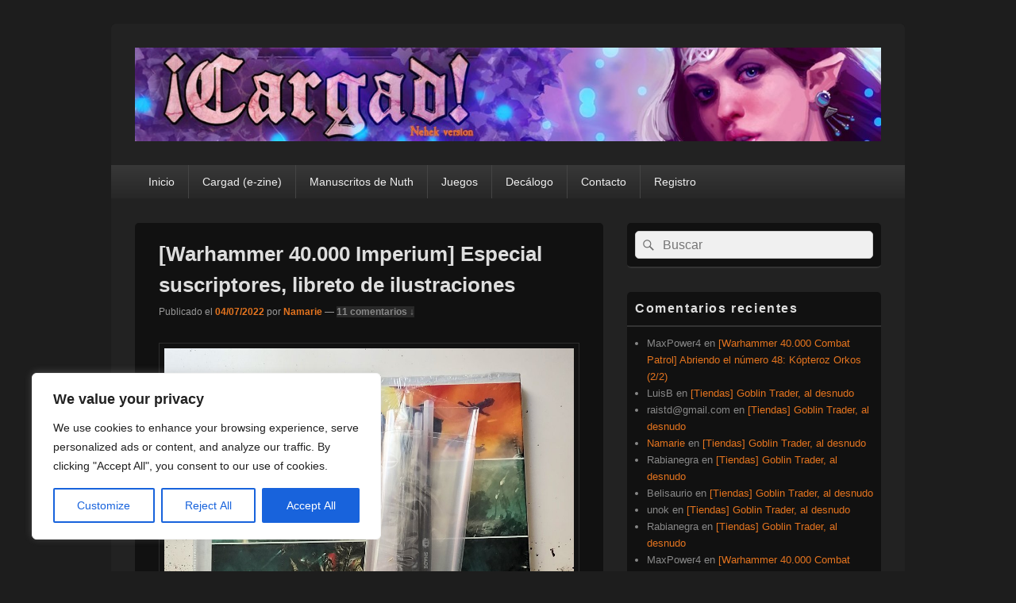

--- FILE ---
content_type: text/html; charset=UTF-8
request_url: https://cargad.com/index.php/2022/07/04/warhammer-40-000-imperium-especial-suscriptores-libreto-de-ilustraciones/
body_size: 28166
content:
<!DOCTYPE html>

<html lang="es">

<head>
    <meta charset="UTF-8" />
    <meta name="viewport" content="width=device-width, initial-scale=1">
    <link rel="profile" href="http://gmpg.org/xfn/11" />
    <link rel="pingback" href="https://cargad.com/xmlrpc.php" />
    <title>[Warhammer 40.000 Imperium] Especial suscriptores, libreto de ilustraciones &#8211; ¡Cargad!</title>
<meta name='robots' content='max-image-preview:large' />
	<style>img:is([sizes="auto" i], [sizes^="auto," i]) { contain-intrinsic-size: 3000px 1500px }</style>
	
            <script data-no-defer="1" data-ezscrex="false" data-cfasync="false" data-pagespeed-no-defer data-cookieconsent="ignore">
                var ctPublicFunctions = {"_ajax_nonce":"6c2004a4e1","_rest_nonce":"99b05b9702","_ajax_url":"\/wp-admin\/admin-ajax.php","_rest_url":"https:\/\/cargad.com\/index.php\/wp-json\/","data__cookies_type":"native","data__ajax_type":"rest","data__bot_detector_enabled":0,"data__frontend_data_log_enabled":1,"cookiePrefix":"","wprocket_detected":false,"host_url":"cargad.com","text__ee_click_to_select":"Click to select the whole data","text__ee_original_email":"The complete one is","text__ee_got_it":"Got it","text__ee_blocked":"Bloqueado","text__ee_cannot_connect":"Cannot connect","text__ee_cannot_decode":"Can not decode email. Unknown reason","text__ee_email_decoder":"CleanTalk email decoder","text__ee_wait_for_decoding":"The magic is on the way!","text__ee_decoding_process":"Please wait a few seconds while we decode the contact data."}
            </script>
        
            <script data-no-defer="1" data-ezscrex="false" data-cfasync="false" data-pagespeed-no-defer data-cookieconsent="ignore">
                var ctPublic = {"_ajax_nonce":"6c2004a4e1","settings__forms__check_internal":"0","settings__forms__check_external":"0","settings__forms__force_protection":0,"settings__forms__search_test":"1","settings__forms__wc_add_to_cart":"0","settings__data__bot_detector_enabled":0,"settings__sfw__anti_crawler":0,"blog_home":"https:\/\/cargad.com\/","pixel__setting":"0","pixel__enabled":false,"pixel__url":null,"data__email_check_before_post":"1","data__email_check_exist_post":0,"data__cookies_type":"native","data__key_is_ok":true,"data__visible_fields_required":true,"wl_brandname":"Anti-Spam by CleanTalk","wl_brandname_short":"CleanTalk","ct_checkjs_key":817456939,"emailEncoderPassKey":"ab9fd802d9120ed37b643d752c41fdb9","bot_detector_forms_excluded":"W10=","advancedCacheExists":false,"varnishCacheExists":false,"wc_ajax_add_to_cart":false}
            </script>
        <link rel='dns-prefetch' href='//platform-api.sharethis.com' />
<link rel='dns-prefetch' href='//stats.wp.com' />
<link rel='dns-prefetch' href='//widgets.wp.com' />
<link rel='dns-prefetch' href='//s0.wp.com' />
<link rel='dns-prefetch' href='//0.gravatar.com' />
<link rel='dns-prefetch' href='//1.gravatar.com' />
<link rel='dns-prefetch' href='//2.gravatar.com' />
<link rel='preconnect' href='//c0.wp.com' />
<link rel="alternate" type="application/rss+xml" title="¡Cargad! &raquo; Feed" href="https://cargad.com/index.php/feed/" />
<link rel="alternate" type="application/rss+xml" title="¡Cargad! &raquo; Feed de los comentarios" href="https://cargad.com/index.php/comments/feed/" />
<link rel="alternate" type="application/rss+xml" title="¡Cargad! &raquo; Comentario [Warhammer 40.000 Imperium] Especial suscriptores, libreto de ilustraciones del feed" href="https://cargad.com/index.php/2022/07/04/warhammer-40-000-imperium-especial-suscriptores-libreto-de-ilustraciones/feed/" />
		<!-- This site uses the Google Analytics by MonsterInsights plugin v9.11.0 - Using Analytics tracking - https://www.monsterinsights.com/ -->
		<!-- Nota: MonsterInsights no está actualmente configurado en este sitio. El dueño del sitio necesita identificarse usando su cuenta de Google Analytics en el panel de ajustes de MonsterInsights. -->
					<!-- No tracking code set -->
				<!-- / Google Analytics by MonsterInsights -->
		<script type="text/javascript">
/* <![CDATA[ */
window._wpemojiSettings = {"baseUrl":"https:\/\/s.w.org\/images\/core\/emoji\/15.0.3\/72x72\/","ext":".png","svgUrl":"https:\/\/s.w.org\/images\/core\/emoji\/15.0.3\/svg\/","svgExt":".svg","source":{"concatemoji":"https:\/\/cargad.com\/wp-includes\/js\/wp-emoji-release.min.js?ver=6.7.1"}};
/*! This file is auto-generated */
!function(i,n){var o,s,e;function c(e){try{var t={supportTests:e,timestamp:(new Date).valueOf()};sessionStorage.setItem(o,JSON.stringify(t))}catch(e){}}function p(e,t,n){e.clearRect(0,0,e.canvas.width,e.canvas.height),e.fillText(t,0,0);var t=new Uint32Array(e.getImageData(0,0,e.canvas.width,e.canvas.height).data),r=(e.clearRect(0,0,e.canvas.width,e.canvas.height),e.fillText(n,0,0),new Uint32Array(e.getImageData(0,0,e.canvas.width,e.canvas.height).data));return t.every(function(e,t){return e===r[t]})}function u(e,t,n){switch(t){case"flag":return n(e,"\ud83c\udff3\ufe0f\u200d\u26a7\ufe0f","\ud83c\udff3\ufe0f\u200b\u26a7\ufe0f")?!1:!n(e,"\ud83c\uddfa\ud83c\uddf3","\ud83c\uddfa\u200b\ud83c\uddf3")&&!n(e,"\ud83c\udff4\udb40\udc67\udb40\udc62\udb40\udc65\udb40\udc6e\udb40\udc67\udb40\udc7f","\ud83c\udff4\u200b\udb40\udc67\u200b\udb40\udc62\u200b\udb40\udc65\u200b\udb40\udc6e\u200b\udb40\udc67\u200b\udb40\udc7f");case"emoji":return!n(e,"\ud83d\udc26\u200d\u2b1b","\ud83d\udc26\u200b\u2b1b")}return!1}function f(e,t,n){var r="undefined"!=typeof WorkerGlobalScope&&self instanceof WorkerGlobalScope?new OffscreenCanvas(300,150):i.createElement("canvas"),a=r.getContext("2d",{willReadFrequently:!0}),o=(a.textBaseline="top",a.font="600 32px Arial",{});return e.forEach(function(e){o[e]=t(a,e,n)}),o}function t(e){var t=i.createElement("script");t.src=e,t.defer=!0,i.head.appendChild(t)}"undefined"!=typeof Promise&&(o="wpEmojiSettingsSupports",s=["flag","emoji"],n.supports={everything:!0,everythingExceptFlag:!0},e=new Promise(function(e){i.addEventListener("DOMContentLoaded",e,{once:!0})}),new Promise(function(t){var n=function(){try{var e=JSON.parse(sessionStorage.getItem(o));if("object"==typeof e&&"number"==typeof e.timestamp&&(new Date).valueOf()<e.timestamp+604800&&"object"==typeof e.supportTests)return e.supportTests}catch(e){}return null}();if(!n){if("undefined"!=typeof Worker&&"undefined"!=typeof OffscreenCanvas&&"undefined"!=typeof URL&&URL.createObjectURL&&"undefined"!=typeof Blob)try{var e="postMessage("+f.toString()+"("+[JSON.stringify(s),u.toString(),p.toString()].join(",")+"));",r=new Blob([e],{type:"text/javascript"}),a=new Worker(URL.createObjectURL(r),{name:"wpTestEmojiSupports"});return void(a.onmessage=function(e){c(n=e.data),a.terminate(),t(n)})}catch(e){}c(n=f(s,u,p))}t(n)}).then(function(e){for(var t in e)n.supports[t]=e[t],n.supports.everything=n.supports.everything&&n.supports[t],"flag"!==t&&(n.supports.everythingExceptFlag=n.supports.everythingExceptFlag&&n.supports[t]);n.supports.everythingExceptFlag=n.supports.everythingExceptFlag&&!n.supports.flag,n.DOMReady=!1,n.readyCallback=function(){n.DOMReady=!0}}).then(function(){return e}).then(function(){var e;n.supports.everything||(n.readyCallback(),(e=n.source||{}).concatemoji?t(e.concatemoji):e.wpemoji&&e.twemoji&&(t(e.twemoji),t(e.wpemoji)))}))}((window,document),window._wpemojiSettings);
/* ]]> */
</script>
<style id='wp-emoji-styles-inline-css' type='text/css'>

	img.wp-smiley, img.emoji {
		display: inline !important;
		border: none !important;
		box-shadow: none !important;
		height: 1em !important;
		width: 1em !important;
		margin: 0 0.07em !important;
		vertical-align: -0.1em !important;
		background: none !important;
		padding: 0 !important;
	}
</style>
<link rel='stylesheet' id='wp-block-library-css' href='https://c0.wp.com/c/6.7.1/wp-includes/css/dist/block-library/style.min.css' type='text/css' media='all' />
<style id='wp-block-library-theme-inline-css' type='text/css'>
.wp-block-audio :where(figcaption){color:#555;font-size:13px;text-align:center}.is-dark-theme .wp-block-audio :where(figcaption){color:#ffffffa6}.wp-block-audio{margin:0 0 1em}.wp-block-code{border:1px solid #ccc;border-radius:4px;font-family:Menlo,Consolas,monaco,monospace;padding:.8em 1em}.wp-block-embed :where(figcaption){color:#555;font-size:13px;text-align:center}.is-dark-theme .wp-block-embed :where(figcaption){color:#ffffffa6}.wp-block-embed{margin:0 0 1em}.blocks-gallery-caption{color:#555;font-size:13px;text-align:center}.is-dark-theme .blocks-gallery-caption{color:#ffffffa6}:root :where(.wp-block-image figcaption){color:#555;font-size:13px;text-align:center}.is-dark-theme :root :where(.wp-block-image figcaption){color:#ffffffa6}.wp-block-image{margin:0 0 1em}.wp-block-pullquote{border-bottom:4px solid;border-top:4px solid;color:currentColor;margin-bottom:1.75em}.wp-block-pullquote cite,.wp-block-pullquote footer,.wp-block-pullquote__citation{color:currentColor;font-size:.8125em;font-style:normal;text-transform:uppercase}.wp-block-quote{border-left:.25em solid;margin:0 0 1.75em;padding-left:1em}.wp-block-quote cite,.wp-block-quote footer{color:currentColor;font-size:.8125em;font-style:normal;position:relative}.wp-block-quote:where(.has-text-align-right){border-left:none;border-right:.25em solid;padding-left:0;padding-right:1em}.wp-block-quote:where(.has-text-align-center){border:none;padding-left:0}.wp-block-quote.is-large,.wp-block-quote.is-style-large,.wp-block-quote:where(.is-style-plain){border:none}.wp-block-search .wp-block-search__label{font-weight:700}.wp-block-search__button{border:1px solid #ccc;padding:.375em .625em}:where(.wp-block-group.has-background){padding:1.25em 2.375em}.wp-block-separator.has-css-opacity{opacity:.4}.wp-block-separator{border:none;border-bottom:2px solid;margin-left:auto;margin-right:auto}.wp-block-separator.has-alpha-channel-opacity{opacity:1}.wp-block-separator:not(.is-style-wide):not(.is-style-dots){width:100px}.wp-block-separator.has-background:not(.is-style-dots){border-bottom:none;height:1px}.wp-block-separator.has-background:not(.is-style-wide):not(.is-style-dots){height:2px}.wp-block-table{margin:0 0 1em}.wp-block-table td,.wp-block-table th{word-break:normal}.wp-block-table :where(figcaption){color:#555;font-size:13px;text-align:center}.is-dark-theme .wp-block-table :where(figcaption){color:#ffffffa6}.wp-block-video :where(figcaption){color:#555;font-size:13px;text-align:center}.is-dark-theme .wp-block-video :where(figcaption){color:#ffffffa6}.wp-block-video{margin:0 0 1em}:root :where(.wp-block-template-part.has-background){margin-bottom:0;margin-top:0;padding:1.25em 2.375em}
</style>
<style id='wppb-edit-profile-style-inline-css' type='text/css'>


</style>
<style id='wppb-login-style-inline-css' type='text/css'>


</style>
<style id='wppb-recover-password-style-inline-css' type='text/css'>


</style>
<style id='wppb-register-style-inline-css' type='text/css'>


</style>
<link rel='stylesheet' id='mediaelement-css' href='https://c0.wp.com/c/6.7.1/wp-includes/js/mediaelement/mediaelementplayer-legacy.min.css' type='text/css' media='all' />
<link rel='stylesheet' id='wp-mediaelement-css' href='https://c0.wp.com/c/6.7.1/wp-includes/js/mediaelement/wp-mediaelement.min.css' type='text/css' media='all' />
<style id='jetpack-sharing-buttons-style-inline-css' type='text/css'>
.jetpack-sharing-buttons__services-list{display:flex;flex-direction:row;flex-wrap:wrap;gap:0;list-style-type:none;margin:5px;padding:0}.jetpack-sharing-buttons__services-list.has-small-icon-size{font-size:12px}.jetpack-sharing-buttons__services-list.has-normal-icon-size{font-size:16px}.jetpack-sharing-buttons__services-list.has-large-icon-size{font-size:24px}.jetpack-sharing-buttons__services-list.has-huge-icon-size{font-size:36px}@media print{.jetpack-sharing-buttons__services-list{display:none!important}}.editor-styles-wrapper .wp-block-jetpack-sharing-buttons{gap:0;padding-inline-start:0}ul.jetpack-sharing-buttons__services-list.has-background{padding:1.25em 2.375em}
</style>
<style id='classic-theme-styles-inline-css' type='text/css'>
/*! This file is auto-generated */
.wp-block-button__link{color:#fff;background-color:#32373c;border-radius:9999px;box-shadow:none;text-decoration:none;padding:calc(.667em + 2px) calc(1.333em + 2px);font-size:1.125em}.wp-block-file__button{background:#32373c;color:#fff;text-decoration:none}
</style>
<style id='global-styles-inline-css' type='text/css'>
:root{--wp--preset--aspect-ratio--square: 1;--wp--preset--aspect-ratio--4-3: 4/3;--wp--preset--aspect-ratio--3-4: 3/4;--wp--preset--aspect-ratio--3-2: 3/2;--wp--preset--aspect-ratio--2-3: 2/3;--wp--preset--aspect-ratio--16-9: 16/9;--wp--preset--aspect-ratio--9-16: 9/16;--wp--preset--color--black: #000000;--wp--preset--color--cyan-bluish-gray: #abb8c3;--wp--preset--color--white: #ffffff;--wp--preset--color--pale-pink: #f78da7;--wp--preset--color--vivid-red: #cf2e2e;--wp--preset--color--luminous-vivid-orange: #ff6900;--wp--preset--color--luminous-vivid-amber: #fcb900;--wp--preset--color--light-green-cyan: #7bdcb5;--wp--preset--color--vivid-green-cyan: #00d084;--wp--preset--color--pale-cyan-blue: #8ed1fc;--wp--preset--color--vivid-cyan-blue: #0693e3;--wp--preset--color--vivid-purple: #9b51e0;--wp--preset--color--dark-gray: #373737;--wp--preset--color--medium-gray: #cccccc;--wp--preset--color--light-gray: #eeeeee;--wp--preset--color--blue: #1982d1;--wp--preset--gradient--vivid-cyan-blue-to-vivid-purple: linear-gradient(135deg,rgba(6,147,227,1) 0%,rgb(155,81,224) 100%);--wp--preset--gradient--light-green-cyan-to-vivid-green-cyan: linear-gradient(135deg,rgb(122,220,180) 0%,rgb(0,208,130) 100%);--wp--preset--gradient--luminous-vivid-amber-to-luminous-vivid-orange: linear-gradient(135deg,rgba(252,185,0,1) 0%,rgba(255,105,0,1) 100%);--wp--preset--gradient--luminous-vivid-orange-to-vivid-red: linear-gradient(135deg,rgba(255,105,0,1) 0%,rgb(207,46,46) 100%);--wp--preset--gradient--very-light-gray-to-cyan-bluish-gray: linear-gradient(135deg,rgb(238,238,238) 0%,rgb(169,184,195) 100%);--wp--preset--gradient--cool-to-warm-spectrum: linear-gradient(135deg,rgb(74,234,220) 0%,rgb(151,120,209) 20%,rgb(207,42,186) 40%,rgb(238,44,130) 60%,rgb(251,105,98) 80%,rgb(254,248,76) 100%);--wp--preset--gradient--blush-light-purple: linear-gradient(135deg,rgb(255,206,236) 0%,rgb(152,150,240) 100%);--wp--preset--gradient--blush-bordeaux: linear-gradient(135deg,rgb(254,205,165) 0%,rgb(254,45,45) 50%,rgb(107,0,62) 100%);--wp--preset--gradient--luminous-dusk: linear-gradient(135deg,rgb(255,203,112) 0%,rgb(199,81,192) 50%,rgb(65,88,208) 100%);--wp--preset--gradient--pale-ocean: linear-gradient(135deg,rgb(255,245,203) 0%,rgb(182,227,212) 50%,rgb(51,167,181) 100%);--wp--preset--gradient--electric-grass: linear-gradient(135deg,rgb(202,248,128) 0%,rgb(113,206,126) 100%);--wp--preset--gradient--midnight: linear-gradient(135deg,rgb(2,3,129) 0%,rgb(40,116,252) 100%);--wp--preset--font-size--small: 14px;--wp--preset--font-size--medium: 20px;--wp--preset--font-size--large: 24px;--wp--preset--font-size--x-large: 42px;--wp--preset--font-size--normal: 16px;--wp--preset--font-size--huge: 26px;--wp--preset--spacing--20: 0.44rem;--wp--preset--spacing--30: 0.67rem;--wp--preset--spacing--40: 1rem;--wp--preset--spacing--50: 1.5rem;--wp--preset--spacing--60: 2.25rem;--wp--preset--spacing--70: 3.38rem;--wp--preset--spacing--80: 5.06rem;--wp--preset--shadow--natural: 6px 6px 9px rgba(0, 0, 0, 0.2);--wp--preset--shadow--deep: 12px 12px 50px rgba(0, 0, 0, 0.4);--wp--preset--shadow--sharp: 6px 6px 0px rgba(0, 0, 0, 0.2);--wp--preset--shadow--outlined: 6px 6px 0px -3px rgba(255, 255, 255, 1), 6px 6px rgba(0, 0, 0, 1);--wp--preset--shadow--crisp: 6px 6px 0px rgba(0, 0, 0, 1);}:where(.is-layout-flex){gap: 0.5em;}:where(.is-layout-grid){gap: 0.5em;}body .is-layout-flex{display: flex;}.is-layout-flex{flex-wrap: wrap;align-items: center;}.is-layout-flex > :is(*, div){margin: 0;}body .is-layout-grid{display: grid;}.is-layout-grid > :is(*, div){margin: 0;}:where(.wp-block-columns.is-layout-flex){gap: 2em;}:where(.wp-block-columns.is-layout-grid){gap: 2em;}:where(.wp-block-post-template.is-layout-flex){gap: 1.25em;}:where(.wp-block-post-template.is-layout-grid){gap: 1.25em;}.has-black-color{color: var(--wp--preset--color--black) !important;}.has-cyan-bluish-gray-color{color: var(--wp--preset--color--cyan-bluish-gray) !important;}.has-white-color{color: var(--wp--preset--color--white) !important;}.has-pale-pink-color{color: var(--wp--preset--color--pale-pink) !important;}.has-vivid-red-color{color: var(--wp--preset--color--vivid-red) !important;}.has-luminous-vivid-orange-color{color: var(--wp--preset--color--luminous-vivid-orange) !important;}.has-luminous-vivid-amber-color{color: var(--wp--preset--color--luminous-vivid-amber) !important;}.has-light-green-cyan-color{color: var(--wp--preset--color--light-green-cyan) !important;}.has-vivid-green-cyan-color{color: var(--wp--preset--color--vivid-green-cyan) !important;}.has-pale-cyan-blue-color{color: var(--wp--preset--color--pale-cyan-blue) !important;}.has-vivid-cyan-blue-color{color: var(--wp--preset--color--vivid-cyan-blue) !important;}.has-vivid-purple-color{color: var(--wp--preset--color--vivid-purple) !important;}.has-black-background-color{background-color: var(--wp--preset--color--black) !important;}.has-cyan-bluish-gray-background-color{background-color: var(--wp--preset--color--cyan-bluish-gray) !important;}.has-white-background-color{background-color: var(--wp--preset--color--white) !important;}.has-pale-pink-background-color{background-color: var(--wp--preset--color--pale-pink) !important;}.has-vivid-red-background-color{background-color: var(--wp--preset--color--vivid-red) !important;}.has-luminous-vivid-orange-background-color{background-color: var(--wp--preset--color--luminous-vivid-orange) !important;}.has-luminous-vivid-amber-background-color{background-color: var(--wp--preset--color--luminous-vivid-amber) !important;}.has-light-green-cyan-background-color{background-color: var(--wp--preset--color--light-green-cyan) !important;}.has-vivid-green-cyan-background-color{background-color: var(--wp--preset--color--vivid-green-cyan) !important;}.has-pale-cyan-blue-background-color{background-color: var(--wp--preset--color--pale-cyan-blue) !important;}.has-vivid-cyan-blue-background-color{background-color: var(--wp--preset--color--vivid-cyan-blue) !important;}.has-vivid-purple-background-color{background-color: var(--wp--preset--color--vivid-purple) !important;}.has-black-border-color{border-color: var(--wp--preset--color--black) !important;}.has-cyan-bluish-gray-border-color{border-color: var(--wp--preset--color--cyan-bluish-gray) !important;}.has-white-border-color{border-color: var(--wp--preset--color--white) !important;}.has-pale-pink-border-color{border-color: var(--wp--preset--color--pale-pink) !important;}.has-vivid-red-border-color{border-color: var(--wp--preset--color--vivid-red) !important;}.has-luminous-vivid-orange-border-color{border-color: var(--wp--preset--color--luminous-vivid-orange) !important;}.has-luminous-vivid-amber-border-color{border-color: var(--wp--preset--color--luminous-vivid-amber) !important;}.has-light-green-cyan-border-color{border-color: var(--wp--preset--color--light-green-cyan) !important;}.has-vivid-green-cyan-border-color{border-color: var(--wp--preset--color--vivid-green-cyan) !important;}.has-pale-cyan-blue-border-color{border-color: var(--wp--preset--color--pale-cyan-blue) !important;}.has-vivid-cyan-blue-border-color{border-color: var(--wp--preset--color--vivid-cyan-blue) !important;}.has-vivid-purple-border-color{border-color: var(--wp--preset--color--vivid-purple) !important;}.has-vivid-cyan-blue-to-vivid-purple-gradient-background{background: var(--wp--preset--gradient--vivid-cyan-blue-to-vivid-purple) !important;}.has-light-green-cyan-to-vivid-green-cyan-gradient-background{background: var(--wp--preset--gradient--light-green-cyan-to-vivid-green-cyan) !important;}.has-luminous-vivid-amber-to-luminous-vivid-orange-gradient-background{background: var(--wp--preset--gradient--luminous-vivid-amber-to-luminous-vivid-orange) !important;}.has-luminous-vivid-orange-to-vivid-red-gradient-background{background: var(--wp--preset--gradient--luminous-vivid-orange-to-vivid-red) !important;}.has-very-light-gray-to-cyan-bluish-gray-gradient-background{background: var(--wp--preset--gradient--very-light-gray-to-cyan-bluish-gray) !important;}.has-cool-to-warm-spectrum-gradient-background{background: var(--wp--preset--gradient--cool-to-warm-spectrum) !important;}.has-blush-light-purple-gradient-background{background: var(--wp--preset--gradient--blush-light-purple) !important;}.has-blush-bordeaux-gradient-background{background: var(--wp--preset--gradient--blush-bordeaux) !important;}.has-luminous-dusk-gradient-background{background: var(--wp--preset--gradient--luminous-dusk) !important;}.has-pale-ocean-gradient-background{background: var(--wp--preset--gradient--pale-ocean) !important;}.has-electric-grass-gradient-background{background: var(--wp--preset--gradient--electric-grass) !important;}.has-midnight-gradient-background{background: var(--wp--preset--gradient--midnight) !important;}.has-small-font-size{font-size: var(--wp--preset--font-size--small) !important;}.has-medium-font-size{font-size: var(--wp--preset--font-size--medium) !important;}.has-large-font-size{font-size: var(--wp--preset--font-size--large) !important;}.has-x-large-font-size{font-size: var(--wp--preset--font-size--x-large) !important;}
:where(.wp-block-post-template.is-layout-flex){gap: 1.25em;}:where(.wp-block-post-template.is-layout-grid){gap: 1.25em;}
:where(.wp-block-columns.is-layout-flex){gap: 2em;}:where(.wp-block-columns.is-layout-grid){gap: 2em;}
:root :where(.wp-block-pullquote){font-size: 1.5em;line-height: 1.6;}
</style>
<link rel='stylesheet' id='cleantalk-public-css-css' href='https://cargad.com/wp-content/plugins/cleantalk-spam-protect/css/cleantalk-public.min.css?ver=6.71.1_1769429704' type='text/css' media='all' />
<link rel='stylesheet' id='cleantalk-email-decoder-css-css' href='https://cargad.com/wp-content/plugins/cleantalk-spam-protect/css/cleantalk-email-decoder.min.css?ver=6.71.1_1769429704' type='text/css' media='all' />
<link rel='stylesheet' id='genericons-css' href='https://c0.wp.com/p/jetpack/15.4/_inc/genericons/genericons/genericons.css' type='text/css' media='all' />
<link rel='stylesheet' id='catchbox-style-css' href='https://cargad.com/wp-content/themes/catch-box/style.css?ver=20260104-211044' type='text/css' media='all' />
<link rel='stylesheet' id='catchbox-block-style-css' href='https://cargad.com/wp-content/themes/catch-box/css/blocks.css?ver=1.0' type='text/css' media='all' />
<link rel='stylesheet' id='dark-css' href='https://cargad.com/wp-content/themes/catch-box/colors/dark.css' type='text/css' media='all' />
<link rel='stylesheet' id='jetpack_likes-css' href='https://c0.wp.com/p/jetpack/15.4/modules/likes/style.css' type='text/css' media='all' />
<link rel='stylesheet' id='fancybox-css' href='https://cargad.com/wp-content/plugins/easy-fancybox/fancybox/1.5.4/jquery.fancybox.min.css?ver=6.7.1' type='text/css' media='screen' />
<link rel='stylesheet' id='sharedaddy-css' href='https://c0.wp.com/p/jetpack/15.4/modules/sharedaddy/sharing.css' type='text/css' media='all' />
<link rel='stylesheet' id='social-logos-css' href='https://c0.wp.com/p/jetpack/15.4/_inc/social-logos/social-logos.min.css' type='text/css' media='all' />
<link rel='stylesheet' id='wppb_stylesheet-css' href='https://cargad.com/wp-content/plugins/profile-builder/assets/css/style-front-end.css?ver=3.15.2' type='text/css' media='all' />
<script type="text/javascript" id="cookie-law-info-js-extra">
/* <![CDATA[ */
var _ckyConfig = {"_ipData":[],"_assetsURL":"https:\/\/cargad.com\/wp-content\/plugins\/cookie-law-info\/lite\/frontend\/images\/","_publicURL":"https:\/\/cargad.com","_expiry":"365","_categories":[{"name":"Necessary","slug":"necessary","isNecessary":true,"ccpaDoNotSell":true,"cookies":[],"active":true,"defaultConsent":{"gdpr":true,"ccpa":true}},{"name":"Functional","slug":"functional","isNecessary":false,"ccpaDoNotSell":true,"cookies":[],"active":true,"defaultConsent":{"gdpr":false,"ccpa":false}},{"name":"Analytics","slug":"analytics","isNecessary":false,"ccpaDoNotSell":true,"cookies":[],"active":true,"defaultConsent":{"gdpr":false,"ccpa":false}},{"name":"Performance","slug":"performance","isNecessary":false,"ccpaDoNotSell":true,"cookies":[],"active":true,"defaultConsent":{"gdpr":false,"ccpa":false}},{"name":"Advertisement","slug":"advertisement","isNecessary":false,"ccpaDoNotSell":true,"cookies":[],"active":true,"defaultConsent":{"gdpr":false,"ccpa":false}}],"_activeLaw":"gdpr","_rootDomain":"","_block":"1","_showBanner":"1","_bannerConfig":{"settings":{"type":"box","preferenceCenterType":"popup","position":"bottom-left","applicableLaw":"gdpr"},"behaviours":{"reloadBannerOnAccept":false,"loadAnalyticsByDefault":false,"animations":{"onLoad":"animate","onHide":"sticky"}},"config":{"revisitConsent":{"status":true,"tag":"revisit-consent","position":"bottom-left","meta":{"url":"#"},"styles":{"background-color":"#0056A7"},"elements":{"title":{"type":"text","tag":"revisit-consent-title","status":true,"styles":{"color":"#0056a7"}}}},"preferenceCenter":{"toggle":{"status":true,"tag":"detail-category-toggle","type":"toggle","states":{"active":{"styles":{"background-color":"#1863DC"}},"inactive":{"styles":{"background-color":"#D0D5D2"}}}}},"categoryPreview":{"status":false,"toggle":{"status":true,"tag":"detail-category-preview-toggle","type":"toggle","states":{"active":{"styles":{"background-color":"#1863DC"}},"inactive":{"styles":{"background-color":"#D0D5D2"}}}}},"videoPlaceholder":{"status":true,"styles":{"background-color":"#000000","border-color":"#000000","color":"#ffffff"}},"readMore":{"status":false,"tag":"readmore-button","type":"link","meta":{"noFollow":true,"newTab":true},"styles":{"color":"#1863DC","background-color":"transparent","border-color":"transparent"}},"showMore":{"status":true,"tag":"show-desc-button","type":"button","styles":{"color":"#1863DC"}},"showLess":{"status":true,"tag":"hide-desc-button","type":"button","styles":{"color":"#1863DC"}},"alwaysActive":{"status":true,"tag":"always-active","styles":{"color":"#008000"}},"manualLinks":{"status":true,"tag":"manual-links","type":"link","styles":{"color":"#1863DC"}},"auditTable":{"status":true},"optOption":{"status":true,"toggle":{"status":true,"tag":"optout-option-toggle","type":"toggle","states":{"active":{"styles":{"background-color":"#1863dc"}},"inactive":{"styles":{"background-color":"#FFFFFF"}}}}}}},"_version":"3.4.0","_logConsent":"1","_tags":[{"tag":"accept-button","styles":{"color":"#FFFFFF","background-color":"#1863DC","border-color":"#1863DC"}},{"tag":"reject-button","styles":{"color":"#1863DC","background-color":"transparent","border-color":"#1863DC"}},{"tag":"settings-button","styles":{"color":"#1863DC","background-color":"transparent","border-color":"#1863DC"}},{"tag":"readmore-button","styles":{"color":"#1863DC","background-color":"transparent","border-color":"transparent"}},{"tag":"donotsell-button","styles":{"color":"#1863DC","background-color":"transparent","border-color":"transparent"}},{"tag":"show-desc-button","styles":{"color":"#1863DC"}},{"tag":"hide-desc-button","styles":{"color":"#1863DC"}},{"tag":"cky-always-active","styles":[]},{"tag":"cky-link","styles":[]},{"tag":"accept-button","styles":{"color":"#FFFFFF","background-color":"#1863DC","border-color":"#1863DC"}},{"tag":"revisit-consent","styles":{"background-color":"#0056A7"}}],"_shortCodes":[{"key":"cky_readmore","content":"<a href=\"#\" class=\"cky-policy\" aria-label=\"Cookie Policy\" target=\"_blank\" rel=\"noopener\" data-cky-tag=\"readmore-button\">Cookie Policy<\/a>","tag":"readmore-button","status":false,"attributes":{"rel":"nofollow","target":"_blank"}},{"key":"cky_show_desc","content":"<button class=\"cky-show-desc-btn\" data-cky-tag=\"show-desc-button\" aria-label=\"Show more\">Show more<\/button>","tag":"show-desc-button","status":true,"attributes":[]},{"key":"cky_hide_desc","content":"<button class=\"cky-show-desc-btn\" data-cky-tag=\"hide-desc-button\" aria-label=\"Show less\">Show less<\/button>","tag":"hide-desc-button","status":true,"attributes":[]},{"key":"cky_optout_show_desc","content":"[cky_optout_show_desc]","tag":"optout-show-desc-button","status":true,"attributes":[]},{"key":"cky_optout_hide_desc","content":"[cky_optout_hide_desc]","tag":"optout-hide-desc-button","status":true,"attributes":[]},{"key":"cky_category_toggle_label","content":"[cky_{{status}}_category_label] [cky_preference_{{category_slug}}_title]","tag":"","status":true,"attributes":[]},{"key":"cky_enable_category_label","content":"Enable","tag":"","status":true,"attributes":[]},{"key":"cky_disable_category_label","content":"Disable","tag":"","status":true,"attributes":[]},{"key":"cky_video_placeholder","content":"<div class=\"video-placeholder-normal\" data-cky-tag=\"video-placeholder\" id=\"[UNIQUEID]\"><p class=\"video-placeholder-text-normal\" data-cky-tag=\"placeholder-title\">Please accept cookies to access this content<\/p><\/div>","tag":"","status":true,"attributes":[]},{"key":"cky_enable_optout_label","content":"Enable","tag":"","status":true,"attributes":[]},{"key":"cky_disable_optout_label","content":"Disable","tag":"","status":true,"attributes":[]},{"key":"cky_optout_toggle_label","content":"[cky_{{status}}_optout_label] [cky_optout_option_title]","tag":"","status":true,"attributes":[]},{"key":"cky_optout_option_title","content":"Do Not Sell or Share My Personal Information","tag":"","status":true,"attributes":[]},{"key":"cky_optout_close_label","content":"Close","tag":"","status":true,"attributes":[]},{"key":"cky_preference_close_label","content":"Close","tag":"","status":true,"attributes":[]}],"_rtl":"","_language":"en","_providersToBlock":[]};
var _ckyStyles = {"css":".cky-overlay{background: #000000; opacity: 0.4; position: fixed; top: 0; left: 0; width: 100%; height: 100%; z-index: 99999999;}.cky-hide{display: none;}.cky-btn-revisit-wrapper{display: flex; align-items: center; justify-content: center; background: #0056a7; width: 45px; height: 45px; border-radius: 50%; position: fixed; z-index: 999999; cursor: pointer;}.cky-revisit-bottom-left{bottom: 15px; left: 15px;}.cky-revisit-bottom-right{bottom: 15px; right: 15px;}.cky-btn-revisit-wrapper .cky-btn-revisit{display: flex; align-items: center; justify-content: center; background: none; border: none; cursor: pointer; position: relative; margin: 0; padding: 0;}.cky-btn-revisit-wrapper .cky-btn-revisit img{max-width: fit-content; margin: 0; height: 30px; width: 30px;}.cky-revisit-bottom-left:hover::before{content: attr(data-tooltip); position: absolute; background: #4e4b66; color: #ffffff; left: calc(100% + 7px); font-size: 12px; line-height: 16px; width: max-content; padding: 4px 8px; border-radius: 4px;}.cky-revisit-bottom-left:hover::after{position: absolute; content: \"\"; border: 5px solid transparent; left: calc(100% + 2px); border-left-width: 0; border-right-color: #4e4b66;}.cky-revisit-bottom-right:hover::before{content: attr(data-tooltip); position: absolute; background: #4e4b66; color: #ffffff; right: calc(100% + 7px); font-size: 12px; line-height: 16px; width: max-content; padding: 4px 8px; border-radius: 4px;}.cky-revisit-bottom-right:hover::after{position: absolute; content: \"\"; border: 5px solid transparent; right: calc(100% + 2px); border-right-width: 0; border-left-color: #4e4b66;}.cky-revisit-hide{display: none;}.cky-consent-container{position: fixed; width: 440px; box-sizing: border-box; z-index: 9999999; border-radius: 6px;}.cky-consent-container .cky-consent-bar{background: #ffffff; border: 1px solid; padding: 20px 26px; box-shadow: 0 -1px 10px 0 #acabab4d; border-radius: 6px;}.cky-box-bottom-left{bottom: 40px; left: 40px;}.cky-box-bottom-right{bottom: 40px; right: 40px;}.cky-box-top-left{top: 40px; left: 40px;}.cky-box-top-right{top: 40px; right: 40px;}.cky-custom-brand-logo-wrapper .cky-custom-brand-logo{width: 100px; height: auto; margin: 0 0 12px 0;}.cky-notice .cky-title{color: #212121; font-weight: 700; font-size: 18px; line-height: 24px; margin: 0 0 12px 0;}.cky-notice-des *,.cky-preference-content-wrapper *,.cky-accordion-header-des *,.cky-gpc-wrapper .cky-gpc-desc *{font-size: 14px;}.cky-notice-des{color: #212121; font-size: 14px; line-height: 24px; font-weight: 400;}.cky-notice-des img{height: 25px; width: 25px;}.cky-consent-bar .cky-notice-des p,.cky-gpc-wrapper .cky-gpc-desc p,.cky-preference-body-wrapper .cky-preference-content-wrapper p,.cky-accordion-header-wrapper .cky-accordion-header-des p,.cky-cookie-des-table li div:last-child p{color: inherit; margin-top: 0; overflow-wrap: break-word;}.cky-notice-des P:last-child,.cky-preference-content-wrapper p:last-child,.cky-cookie-des-table li div:last-child p:last-child,.cky-gpc-wrapper .cky-gpc-desc p:last-child{margin-bottom: 0;}.cky-notice-des a.cky-policy,.cky-notice-des button.cky-policy{font-size: 14px; color: #1863dc; white-space: nowrap; cursor: pointer; background: transparent; border: 1px solid; text-decoration: underline;}.cky-notice-des button.cky-policy{padding: 0;}.cky-notice-des a.cky-policy:focus-visible,.cky-notice-des button.cky-policy:focus-visible,.cky-preference-content-wrapper .cky-show-desc-btn:focus-visible,.cky-accordion-header .cky-accordion-btn:focus-visible,.cky-preference-header .cky-btn-close:focus-visible,.cky-switch input[type=\"checkbox\"]:focus-visible,.cky-footer-wrapper a:focus-visible,.cky-btn:focus-visible{outline: 2px solid #1863dc; outline-offset: 2px;}.cky-btn:focus:not(:focus-visible),.cky-accordion-header .cky-accordion-btn:focus:not(:focus-visible),.cky-preference-content-wrapper .cky-show-desc-btn:focus:not(:focus-visible),.cky-btn-revisit-wrapper .cky-btn-revisit:focus:not(:focus-visible),.cky-preference-header .cky-btn-close:focus:not(:focus-visible),.cky-consent-bar .cky-banner-btn-close:focus:not(:focus-visible){outline: 0;}button.cky-show-desc-btn:not(:hover):not(:active){color: #1863dc; background: transparent;}button.cky-accordion-btn:not(:hover):not(:active),button.cky-banner-btn-close:not(:hover):not(:active),button.cky-btn-revisit:not(:hover):not(:active),button.cky-btn-close:not(:hover):not(:active){background: transparent;}.cky-consent-bar button:hover,.cky-modal.cky-modal-open button:hover,.cky-consent-bar button:focus,.cky-modal.cky-modal-open button:focus{text-decoration: none;}.cky-notice-btn-wrapper{display: flex; justify-content: flex-start; align-items: center; flex-wrap: wrap; margin-top: 16px;}.cky-notice-btn-wrapper .cky-btn{text-shadow: none; box-shadow: none;}.cky-btn{flex: auto; max-width: 100%; font-size: 14px; font-family: inherit; line-height: 24px; padding: 8px; font-weight: 500; margin: 0 8px 0 0; border-radius: 2px; cursor: pointer; text-align: center; text-transform: none; min-height: 0;}.cky-btn:hover{opacity: 0.8;}.cky-btn-customize{color: #1863dc; background: transparent; border: 2px solid #1863dc;}.cky-btn-reject{color: #1863dc; background: transparent; border: 2px solid #1863dc;}.cky-btn-accept{background: #1863dc; color: #ffffff; border: 2px solid #1863dc;}.cky-btn:last-child{margin-right: 0;}@media (max-width: 576px){.cky-box-bottom-left{bottom: 0; left: 0;}.cky-box-bottom-right{bottom: 0; right: 0;}.cky-box-top-left{top: 0; left: 0;}.cky-box-top-right{top: 0; right: 0;}}@media (max-width: 440px){.cky-box-bottom-left, .cky-box-bottom-right, .cky-box-top-left, .cky-box-top-right{width: 100%; max-width: 100%;}.cky-consent-container .cky-consent-bar{padding: 20px 0;}.cky-custom-brand-logo-wrapper, .cky-notice .cky-title, .cky-notice-des, .cky-notice-btn-wrapper{padding: 0 24px;}.cky-notice-des{max-height: 40vh; overflow-y: scroll;}.cky-notice-btn-wrapper{flex-direction: column; margin-top: 0;}.cky-btn{width: 100%; margin: 10px 0 0 0;}.cky-notice-btn-wrapper .cky-btn-customize{order: 2;}.cky-notice-btn-wrapper .cky-btn-reject{order: 3;}.cky-notice-btn-wrapper .cky-btn-accept{order: 1; margin-top: 16px;}}@media (max-width: 352px){.cky-notice .cky-title{font-size: 16px;}.cky-notice-des *{font-size: 12px;}.cky-notice-des, .cky-btn{font-size: 12px;}}.cky-modal.cky-modal-open{display: flex; visibility: visible; -webkit-transform: translate(-50%, -50%); -moz-transform: translate(-50%, -50%); -ms-transform: translate(-50%, -50%); -o-transform: translate(-50%, -50%); transform: translate(-50%, -50%); top: 50%; left: 50%; transition: all 1s ease;}.cky-modal{box-shadow: 0 32px 68px rgba(0, 0, 0, 0.3); margin: 0 auto; position: fixed; max-width: 100%; background: #ffffff; top: 50%; box-sizing: border-box; border-radius: 6px; z-index: 999999999; color: #212121; -webkit-transform: translate(-50%, 100%); -moz-transform: translate(-50%, 100%); -ms-transform: translate(-50%, 100%); -o-transform: translate(-50%, 100%); transform: translate(-50%, 100%); visibility: hidden; transition: all 0s ease;}.cky-preference-center{max-height: 79vh; overflow: hidden; width: 845px; overflow: hidden; flex: 1 1 0; display: flex; flex-direction: column; border-radius: 6px;}.cky-preference-header{display: flex; align-items: center; justify-content: space-between; padding: 22px 24px; border-bottom: 1px solid;}.cky-preference-header .cky-preference-title{font-size: 18px; font-weight: 700; line-height: 24px;}.cky-preference-header .cky-btn-close{margin: 0; cursor: pointer; vertical-align: middle; padding: 0; background: none; border: none; width: auto; height: auto; min-height: 0; line-height: 0; text-shadow: none; box-shadow: none;}.cky-preference-header .cky-btn-close img{margin: 0; height: 10px; width: 10px;}.cky-preference-body-wrapper{padding: 0 24px; flex: 1; overflow: auto; box-sizing: border-box;}.cky-preference-content-wrapper,.cky-gpc-wrapper .cky-gpc-desc{font-size: 14px; line-height: 24px; font-weight: 400; padding: 12px 0;}.cky-preference-content-wrapper{border-bottom: 1px solid;}.cky-preference-content-wrapper img{height: 25px; width: 25px;}.cky-preference-content-wrapper .cky-show-desc-btn{font-size: 14px; font-family: inherit; color: #1863dc; text-decoration: none; line-height: 24px; padding: 0; margin: 0; white-space: nowrap; cursor: pointer; background: transparent; border-color: transparent; text-transform: none; min-height: 0; text-shadow: none; box-shadow: none;}.cky-accordion-wrapper{margin-bottom: 10px;}.cky-accordion{border-bottom: 1px solid;}.cky-accordion:last-child{border-bottom: none;}.cky-accordion .cky-accordion-item{display: flex; margin-top: 10px;}.cky-accordion .cky-accordion-body{display: none;}.cky-accordion.cky-accordion-active .cky-accordion-body{display: block; padding: 0 22px; margin-bottom: 16px;}.cky-accordion-header-wrapper{cursor: pointer; width: 100%;}.cky-accordion-item .cky-accordion-header{display: flex; justify-content: space-between; align-items: center;}.cky-accordion-header .cky-accordion-btn{font-size: 16px; font-family: inherit; color: #212121; line-height: 24px; background: none; border: none; font-weight: 700; padding: 0; margin: 0; cursor: pointer; text-transform: none; min-height: 0; text-shadow: none; box-shadow: none;}.cky-accordion-header .cky-always-active{color: #008000; font-weight: 600; line-height: 24px; font-size: 14px;}.cky-accordion-header-des{font-size: 14px; line-height: 24px; margin: 10px 0 16px 0;}.cky-accordion-chevron{margin-right: 22px; position: relative; cursor: pointer;}.cky-accordion-chevron-hide{display: none;}.cky-accordion .cky-accordion-chevron i::before{content: \"\"; position: absolute; border-right: 1.4px solid; border-bottom: 1.4px solid; border-color: inherit; height: 6px; width: 6px; -webkit-transform: rotate(-45deg); -moz-transform: rotate(-45deg); -ms-transform: rotate(-45deg); -o-transform: rotate(-45deg); transform: rotate(-45deg); transition: all 0.2s ease-in-out; top: 8px;}.cky-accordion.cky-accordion-active .cky-accordion-chevron i::before{-webkit-transform: rotate(45deg); -moz-transform: rotate(45deg); -ms-transform: rotate(45deg); -o-transform: rotate(45deg); transform: rotate(45deg);}.cky-audit-table{background: #f4f4f4; border-radius: 6px;}.cky-audit-table .cky-empty-cookies-text{color: inherit; font-size: 12px; line-height: 24px; margin: 0; padding: 10px;}.cky-audit-table .cky-cookie-des-table{font-size: 12px; line-height: 24px; font-weight: normal; padding: 15px 10px; border-bottom: 1px solid; border-bottom-color: inherit; margin: 0;}.cky-audit-table .cky-cookie-des-table:last-child{border-bottom: none;}.cky-audit-table .cky-cookie-des-table li{list-style-type: none; display: flex; padding: 3px 0;}.cky-audit-table .cky-cookie-des-table li:first-child{padding-top: 0;}.cky-cookie-des-table li div:first-child{width: 100px; font-weight: 600; word-break: break-word; word-wrap: break-word;}.cky-cookie-des-table li div:last-child{flex: 1; word-break: break-word; word-wrap: break-word; margin-left: 8px;}.cky-footer-shadow{display: block; width: 100%; height: 40px; background: linear-gradient(180deg, rgba(255, 255, 255, 0) 0%, #ffffff 100%); position: absolute; bottom: calc(100% - 1px);}.cky-footer-wrapper{position: relative;}.cky-prefrence-btn-wrapper{display: flex; flex-wrap: wrap; align-items: center; justify-content: center; padding: 22px 24px; border-top: 1px solid;}.cky-prefrence-btn-wrapper .cky-btn{flex: auto; max-width: 100%; text-shadow: none; box-shadow: none;}.cky-btn-preferences{color: #1863dc; background: transparent; border: 2px solid #1863dc;}.cky-preference-header,.cky-preference-body-wrapper,.cky-preference-content-wrapper,.cky-accordion-wrapper,.cky-accordion,.cky-accordion-wrapper,.cky-footer-wrapper,.cky-prefrence-btn-wrapper{border-color: inherit;}@media (max-width: 845px){.cky-modal{max-width: calc(100% - 16px);}}@media (max-width: 576px){.cky-modal{max-width: 100%;}.cky-preference-center{max-height: 100vh;}.cky-prefrence-btn-wrapper{flex-direction: column;}.cky-accordion.cky-accordion-active .cky-accordion-body{padding-right: 0;}.cky-prefrence-btn-wrapper .cky-btn{width: 100%; margin: 10px 0 0 0;}.cky-prefrence-btn-wrapper .cky-btn-reject{order: 3;}.cky-prefrence-btn-wrapper .cky-btn-accept{order: 1; margin-top: 0;}.cky-prefrence-btn-wrapper .cky-btn-preferences{order: 2;}}@media (max-width: 425px){.cky-accordion-chevron{margin-right: 15px;}.cky-notice-btn-wrapper{margin-top: 0;}.cky-accordion.cky-accordion-active .cky-accordion-body{padding: 0 15px;}}@media (max-width: 352px){.cky-preference-header .cky-preference-title{font-size: 16px;}.cky-preference-header{padding: 16px 24px;}.cky-preference-content-wrapper *, .cky-accordion-header-des *{font-size: 12px;}.cky-preference-content-wrapper, .cky-preference-content-wrapper .cky-show-more, .cky-accordion-header .cky-always-active, .cky-accordion-header-des, .cky-preference-content-wrapper .cky-show-desc-btn, .cky-notice-des a.cky-policy{font-size: 12px;}.cky-accordion-header .cky-accordion-btn{font-size: 14px;}}.cky-switch{display: flex;}.cky-switch input[type=\"checkbox\"]{position: relative; width: 44px; height: 24px; margin: 0; background: #d0d5d2; -webkit-appearance: none; border-radius: 50px; cursor: pointer; outline: 0; border: none; top: 0;}.cky-switch input[type=\"checkbox\"]:checked{background: #1863dc;}.cky-switch input[type=\"checkbox\"]:before{position: absolute; content: \"\"; height: 20px; width: 20px; left: 2px; bottom: 2px; border-radius: 50%; background-color: white; -webkit-transition: 0.4s; transition: 0.4s; margin: 0;}.cky-switch input[type=\"checkbox\"]:after{display: none;}.cky-switch input[type=\"checkbox\"]:checked:before{-webkit-transform: translateX(20px); -ms-transform: translateX(20px); transform: translateX(20px);}@media (max-width: 425px){.cky-switch input[type=\"checkbox\"]{width: 38px; height: 21px;}.cky-switch input[type=\"checkbox\"]:before{height: 17px; width: 17px;}.cky-switch input[type=\"checkbox\"]:checked:before{-webkit-transform: translateX(17px); -ms-transform: translateX(17px); transform: translateX(17px);}}.cky-consent-bar .cky-banner-btn-close{position: absolute; right: 9px; top: 5px; background: none; border: none; cursor: pointer; padding: 0; margin: 0; min-height: 0; line-height: 0; height: auto; width: auto; text-shadow: none; box-shadow: none;}.cky-consent-bar .cky-banner-btn-close img{height: 9px; width: 9px; margin: 0;}.cky-notice-group{font-size: 14px; line-height: 24px; font-weight: 400; color: #212121;}.cky-notice-btn-wrapper .cky-btn-do-not-sell{font-size: 14px; line-height: 24px; padding: 6px 0; margin: 0; font-weight: 500; background: none; border-radius: 2px; border: none; cursor: pointer; text-align: left; color: #1863dc; background: transparent; border-color: transparent; box-shadow: none; text-shadow: none;}.cky-consent-bar .cky-banner-btn-close:focus-visible,.cky-notice-btn-wrapper .cky-btn-do-not-sell:focus-visible,.cky-opt-out-btn-wrapper .cky-btn:focus-visible,.cky-opt-out-checkbox-wrapper input[type=\"checkbox\"].cky-opt-out-checkbox:focus-visible{outline: 2px solid #1863dc; outline-offset: 2px;}@media (max-width: 440px){.cky-consent-container{width: 100%;}}@media (max-width: 352px){.cky-notice-des a.cky-policy, .cky-notice-btn-wrapper .cky-btn-do-not-sell{font-size: 12px;}}.cky-opt-out-wrapper{padding: 12px 0;}.cky-opt-out-wrapper .cky-opt-out-checkbox-wrapper{display: flex; align-items: center;}.cky-opt-out-checkbox-wrapper .cky-opt-out-checkbox-label{font-size: 16px; font-weight: 700; line-height: 24px; margin: 0 0 0 12px; cursor: pointer;}.cky-opt-out-checkbox-wrapper input[type=\"checkbox\"].cky-opt-out-checkbox{background-color: #ffffff; border: 1px solid black; width: 20px; height: 18.5px; margin: 0; -webkit-appearance: none; position: relative; display: flex; align-items: center; justify-content: center; border-radius: 2px; cursor: pointer;}.cky-opt-out-checkbox-wrapper input[type=\"checkbox\"].cky-opt-out-checkbox:checked{background-color: #1863dc; border: none;}.cky-opt-out-checkbox-wrapper input[type=\"checkbox\"].cky-opt-out-checkbox:checked::after{left: 6px; bottom: 4px; width: 7px; height: 13px; border: solid #ffffff; border-width: 0 3px 3px 0; border-radius: 2px; -webkit-transform: rotate(45deg); -ms-transform: rotate(45deg); transform: rotate(45deg); content: \"\"; position: absolute; box-sizing: border-box;}.cky-opt-out-checkbox-wrapper.cky-disabled .cky-opt-out-checkbox-label,.cky-opt-out-checkbox-wrapper.cky-disabled input[type=\"checkbox\"].cky-opt-out-checkbox{cursor: no-drop;}.cky-gpc-wrapper{margin: 0 0 0 32px;}.cky-footer-wrapper .cky-opt-out-btn-wrapper{display: flex; flex-wrap: wrap; align-items: center; justify-content: center; padding: 22px 24px;}.cky-opt-out-btn-wrapper .cky-btn{flex: auto; max-width: 100%; text-shadow: none; box-shadow: none;}.cky-opt-out-btn-wrapper .cky-btn-cancel{border: 1px solid #dedfe0; background: transparent; color: #858585;}.cky-opt-out-btn-wrapper .cky-btn-confirm{background: #1863dc; color: #ffffff; border: 1px solid #1863dc;}@media (max-width: 352px){.cky-opt-out-checkbox-wrapper .cky-opt-out-checkbox-label{font-size: 14px;}.cky-gpc-wrapper .cky-gpc-desc, .cky-gpc-wrapper .cky-gpc-desc *{font-size: 12px;}.cky-opt-out-checkbox-wrapper input[type=\"checkbox\"].cky-opt-out-checkbox{width: 16px; height: 16px;}.cky-opt-out-checkbox-wrapper input[type=\"checkbox\"].cky-opt-out-checkbox:checked::after{left: 5px; bottom: 4px; width: 3px; height: 9px;}.cky-gpc-wrapper{margin: 0 0 0 28px;}}.video-placeholder-youtube{background-size: 100% 100%; background-position: center; background-repeat: no-repeat; background-color: #b2b0b059; position: relative; display: flex; align-items: center; justify-content: center; max-width: 100%;}.video-placeholder-text-youtube{text-align: center; align-items: center; padding: 10px 16px; background-color: #000000cc; color: #ffffff; border: 1px solid; border-radius: 2px; cursor: pointer;}.video-placeholder-normal{background-image: url(\"\/wp-content\/plugins\/cookie-law-info\/lite\/frontend\/images\/placeholder.svg\"); background-size: 80px; background-position: center; background-repeat: no-repeat; background-color: #b2b0b059; position: relative; display: flex; align-items: flex-end; justify-content: center; max-width: 100%;}.video-placeholder-text-normal{align-items: center; padding: 10px 16px; text-align: center; border: 1px solid; border-radius: 2px; cursor: pointer;}.cky-rtl{direction: rtl; text-align: right;}.cky-rtl .cky-banner-btn-close{left: 9px; right: auto;}.cky-rtl .cky-notice-btn-wrapper .cky-btn:last-child{margin-right: 8px;}.cky-rtl .cky-notice-btn-wrapper .cky-btn:first-child{margin-right: 0;}.cky-rtl .cky-notice-btn-wrapper{margin-left: 0; margin-right: 15px;}.cky-rtl .cky-prefrence-btn-wrapper .cky-btn{margin-right: 8px;}.cky-rtl .cky-prefrence-btn-wrapper .cky-btn:first-child{margin-right: 0;}.cky-rtl .cky-accordion .cky-accordion-chevron i::before{border: none; border-left: 1.4px solid; border-top: 1.4px solid; left: 12px;}.cky-rtl .cky-accordion.cky-accordion-active .cky-accordion-chevron i::before{-webkit-transform: rotate(-135deg); -moz-transform: rotate(-135deg); -ms-transform: rotate(-135deg); -o-transform: rotate(-135deg); transform: rotate(-135deg);}@media (max-width: 768px){.cky-rtl .cky-notice-btn-wrapper{margin-right: 0;}}@media (max-width: 576px){.cky-rtl .cky-notice-btn-wrapper .cky-btn:last-child{margin-right: 0;}.cky-rtl .cky-prefrence-btn-wrapper .cky-btn{margin-right: 0;}.cky-rtl .cky-accordion.cky-accordion-active .cky-accordion-body{padding: 0 22px 0 0;}}@media (max-width: 425px){.cky-rtl .cky-accordion.cky-accordion-active .cky-accordion-body{padding: 0 15px 0 0;}}.cky-rtl .cky-opt-out-btn-wrapper .cky-btn{margin-right: 12px;}.cky-rtl .cky-opt-out-btn-wrapper .cky-btn:first-child{margin-right: 0;}.cky-rtl .cky-opt-out-checkbox-wrapper .cky-opt-out-checkbox-label{margin: 0 12px 0 0;}"};
/* ]]> */
</script>
<script type="text/javascript" src="https://cargad.com/wp-content/plugins/cookie-law-info/lite/frontend/js/script.min.js?ver=3.4.0" id="cookie-law-info-js"></script>
<script type="text/javascript" src="https://cargad.com/wp-content/plugins/cleantalk-spam-protect/js/apbct-public-bundle_gathering.min.js?ver=6.71.1_1769429704" id="apbct-public-bundle_gathering.min-js-js"></script>
<script type="text/javascript" src="https://c0.wp.com/c/6.7.1/wp-includes/js/jquery/jquery.min.js" id="jquery-core-js"></script>
<script type="text/javascript" src="https://c0.wp.com/c/6.7.1/wp-includes/js/jquery/jquery-migrate.min.js" id="jquery-migrate-js"></script>
<script type="text/javascript" id="catchbox-menu-js-extra">
/* <![CDATA[ */
var screenReaderText = {"expand":"ampliar el men\u00fa hijo","collapse":"contraer el men\u00fa hijo"};
/* ]]> */
</script>
<script type="text/javascript" src="https://cargad.com/wp-content/themes/catch-box/js/menu.min.js?ver=2.1.1.1" id="catchbox-menu-js"></script>
<script type="text/javascript" src="//platform-api.sharethis.com/js/sharethis.js#source=googleanalytics-wordpress#product=ga&amp;property=60532542b655eb00127935fe" id="googleanalytics-platform-sharethis-js"></script>
<link rel="https://api.w.org/" href="https://cargad.com/index.php/wp-json/" /><link rel="alternate" title="JSON" type="application/json" href="https://cargad.com/index.php/wp-json/wp/v2/posts/81881" /><link rel="EditURI" type="application/rsd+xml" title="RSD" href="https://cargad.com/xmlrpc.php?rsd" />
<meta name="generator" content="WordPress 6.7.1" />
<link rel="canonical" href="https://cargad.com/index.php/2022/07/04/warhammer-40-000-imperium-especial-suscriptores-libreto-de-ilustraciones/" />
<link rel='shortlink' href='https://cargad.com/?p=81881' />
<link rel="alternate" title="oEmbed (JSON)" type="application/json+oembed" href="https://cargad.com/index.php/wp-json/oembed/1.0/embed?url=https%3A%2F%2Fcargad.com%2Findex.php%2F2022%2F07%2F04%2Fwarhammer-40-000-imperium-especial-suscriptores-libreto-de-ilustraciones%2F" />
<link rel="alternate" title="oEmbed (XML)" type="text/xml+oembed" href="https://cargad.com/index.php/wp-json/oembed/1.0/embed?url=https%3A%2F%2Fcargad.com%2Findex.php%2F2022%2F07%2F04%2Fwarhammer-40-000-imperium-especial-suscriptores-libreto-de-ilustraciones%2F&#038;format=xml" />
<style id="cky-style-inline">[data-cky-tag]{visibility:hidden;}</style>	<style>img#wpstats{display:none}</style>
			<style>
		/* Link color */
		a,
		#site-title a:focus,
		#site-title a:hover,
		#site-title a:active,
		.entry-title a:hover,
		.entry-title a:focus,
		.entry-title a:active,
		.widget_catchbox_ephemera .comments-link a:hover,
		section.recent-posts .other-recent-posts a[rel="bookmark"]:hover,
		section.recent-posts .other-recent-posts .comments-link a:hover,
		.format-image footer.entry-meta a:hover,
		#site-generator a:hover {
			color: #e4741f;
		}
		section.recent-posts .other-recent-posts .comments-link a:hover {
			border-color: #e4741f;
		}
	</style>
<style type="text/css">.recentcomments a{display:inline !important;padding:0 !important;margin:0 !important;}</style>	<style type="text/css">
			#site-title,
		#site-description {
			position: absolute !important;
			clip: rect(1px 1px 1px 1px); /* IE6, IE7 */
			clip: rect(1px, 1px, 1px, 1px);
		}
		</style>
	
<!-- Jetpack Open Graph Tags -->
<meta property="og:type" content="article" />
<meta property="og:title" content="[Warhammer 40.000 Imperium] Especial suscriptores, libreto de ilustraciones" />
<meta property="og:url" content="https://cargad.com/index.php/2022/07/04/warhammer-40-000-imperium-especial-suscriptores-libreto-de-ilustraciones/" />
<meta property="og:description" content="Saludos, Señores de la Guerra. Los suscriptores ya recibimos el envío de Julio (o finales de Junio). Como suscriptores, tuvimos un regalo, y además hubo un «añadido», el libro de ilustraciones.…" />
<meta property="article:published_time" content="2022-07-04T09:44:58+00:00" />
<meta property="article:modified_time" content="2022-07-04T09:45:00+00:00" />
<meta property="og:site_name" content="¡Cargad!" />
<meta property="og:image" content="https://cargad.com/wp-content/uploads/2022/07/Imperium-suscriptores-1-124x150.jpg" />
<meta property="og:image:secure_url" content="https://i0.wp.com/cargad.com/wp-content/uploads/2022/07/Imperium-suscriptores-1-124x150.jpg?ssl=1" />
<meta property="og:image" content="https://cargad.com/wp-content/uploads/2022/07/Imperium-suscriptores-2-150x62.jpg" />
<meta property="og:image:secure_url" content="https://i0.wp.com/cargad.com/wp-content/uploads/2022/07/Imperium-suscriptores-2-150x62.jpg?ssl=1" />
<meta property="og:image" content="https://cargad.com/wp-content/uploads/2022/07/Imperium-suscriptores-3-150x120.jpg" />
<meta property="og:image:secure_url" content="https://i0.wp.com/cargad.com/wp-content/uploads/2022/07/Imperium-suscriptores-3-150x120.jpg?ssl=1" />
<meta property="og:image" content="https://cargad.com/wp-content/uploads/2022/07/Imperium-suscriptores-4-150x92.jpg" />
<meta property="og:image:secure_url" content="https://i0.wp.com/cargad.com/wp-content/uploads/2022/07/Imperium-suscriptores-4-150x92.jpg?ssl=1" />
<meta property="og:image" content="https://cargad.com/wp-content/uploads/2022/07/Imperium-suscriptores-5-150x99.jpg" />
<meta property="og:image:secure_url" content="https://i0.wp.com/cargad.com/wp-content/uploads/2022/07/Imperium-suscriptores-5-150x99.jpg?ssl=1" />
<meta property="og:image" content="https://cargad.com/wp-content/uploads/2022/07/Imperium-suscriptores-6-150x100.jpg" />
<meta property="og:image:secure_url" content="https://i0.wp.com/cargad.com/wp-content/uploads/2022/07/Imperium-suscriptores-6-150x100.jpg?ssl=1" />
<meta property="og:image" content="https://cargad.com/wp-content/uploads/2022/07/Imperium-suscriptores-7-150x100.jpg" />
<meta property="og:image:secure_url" content="https://i0.wp.com/cargad.com/wp-content/uploads/2022/07/Imperium-suscriptores-7-150x100.jpg?ssl=1" />
<meta property="og:image" content="https://cargad.com/wp-content/uploads/2022/07/Imperium-suscriptores-1.jpg" />
<meta property="og:image:secure_url" content="https://i0.wp.com/cargad.com/wp-content/uploads/2022/07/Imperium-suscriptores-1.jpg?ssl=1" />
<meta property="og:image" content="https://cargad.com/wp-content/uploads/2022/07/Imperium-suscriptores-2.jpg" />
<meta property="og:image:secure_url" content="https://i0.wp.com/cargad.com/wp-content/uploads/2022/07/Imperium-suscriptores-2.jpg?ssl=1" />
<meta property="og:image" content="https://cargad.com/wp-content/uploads/2022/07/Imperium-suscriptores-3.jpg" />
<meta property="og:image:secure_url" content="https://i0.wp.com/cargad.com/wp-content/uploads/2022/07/Imperium-suscriptores-3.jpg?ssl=1" />
<meta property="og:image" content="https://cargad.com/wp-content/uploads/2022/07/Imperium-suscriptores-4.jpg" />
<meta property="og:image:secure_url" content="https://i0.wp.com/cargad.com/wp-content/uploads/2022/07/Imperium-suscriptores-4.jpg?ssl=1" />
<meta property="og:image" content="https://cargad.com/wp-content/uploads/2022/07/Imperium-suscriptores-5.jpg" />
<meta property="og:image:secure_url" content="https://i0.wp.com/cargad.com/wp-content/uploads/2022/07/Imperium-suscriptores-5.jpg?ssl=1" />
<meta property="og:image" content="https://cargad.com/wp-content/uploads/2022/07/Imperium-suscriptores-6.jpg" />
<meta property="og:image:secure_url" content="https://i0.wp.com/cargad.com/wp-content/uploads/2022/07/Imperium-suscriptores-6.jpg?ssl=1" />
<meta property="og:image" content="https://cargad.com/wp-content/uploads/2022/07/Imperium-suscriptores-7.jpg" />
<meta property="og:image:secure_url" content="https://i0.wp.com/cargad.com/wp-content/uploads/2022/07/Imperium-suscriptores-7.jpg?ssl=1" />
<meta property="og:image:width" content="980" />
<meta property="og:image:height" content="1182" />
<meta property="og:image:alt" content="" />
<meta property="og:locale" content="es_ES" />
<meta name="twitter:text:title" content="[Warhammer 40.000 Imperium] Especial suscriptores, libreto de ilustraciones" />
<meta name="twitter:image" content="https://cargad.com/wp-content/uploads/2022/07/Imperium-suscriptores-1-124x150.jpg?w=640" />
<meta name="twitter:card" content="summary_large_image" />

<!-- End Jetpack Open Graph Tags -->
				<style type="text/css" id="c4wp-checkout-css">
					.woocommerce-checkout .c4wp_captcha_field {
						margin-bottom: 10px;
						margin-top: 15px;
						position: relative;
						display: inline-block;
					}
				</style>
								<style type="text/css" id="c4wp-v3-lp-form-css">
					.login #login, .login #lostpasswordform {
						min-width: 350px !important;
					}
					.wpforms-field-c4wp iframe {
						width: 100% !important;
					}
				</style>
							<style type="text/css" id="c4wp-v3-lp-form-css">
				.login #login, .login #lostpasswordform {
					min-width: 350px !important;
				}
				.wpforms-field-c4wp iframe {
					width: 100% !important;
				}
			</style>
			</head>

<body class="post-template-default single single-post postid-81881 single-format-standard wp-custom-logo wp-embed-responsive right-sidebar one-menu header-image-top">

    
    
    <div id="page" class="hfeed site">

        <a href="#main" class="skip-link screen-reader-text">Saltar al contenido</a>
        <header id="branding" role="banner">

            
            <div id="header-content" class="clearfix">

                <div class="logo-wrap clearfix"><div id="site-logo"><a href="https://cargad.com/" class="custom-logo-link" rel="home"><img width="1129" height="142" src="https://cargad.com/wp-content/uploads/2021/03/banner-elfos-NEHEK.jpg" class="custom-logo" alt="¡Cargad!" decoding="async" fetchpriority="high" srcset="https://cargad.com/wp-content/uploads/2021/03/banner-elfos-NEHEK.jpg 1129w, https://cargad.com/wp-content/uploads/2021/03/banner-elfos-NEHEK-300x38.jpg 300w, https://cargad.com/wp-content/uploads/2021/03/banner-elfos-NEHEK-1024x129.jpg 1024w, https://cargad.com/wp-content/uploads/2021/03/banner-elfos-NEHEK-150x19.jpg 150w" sizes="(max-width: 1129px) 100vw, 1129px" /></a></div><!-- #site-logo -->	<div id="hgroup" class="site-details">
					<p id="site-title"><a href="https://cargad.com/" rel="home">¡Cargad!</a></p>
			
   	</div><!-- #hgroup -->
</div><!-- .logo-wrap -->
            </div><!-- #header-content -->

                <div class="menu-access-wrap mobile-header-menu clearfix">
        <div id="mobile-header-left-menu" class="mobile-menu-anchor primary-menu">
            <a href="#mobile-header-left-nav" id="menu-toggle-primary" class="genericon genericon-menu">
                <span class="mobile-menu-text">Menú</span>
            </a>
        </div><!-- #mobile-header-left-menu -->
            
        
        <div id="site-header-menu-primary" class="site-header-menu">
            <nav id="access" class="main-navigation menu-focus" role="navigation" aria-label="Menú principal">
            
                <h3 class="screen-reader-text">Menú principal</h3>
                <div class="menu-header-container"><ul class="menu"><li id="menu-item-19509" class="menu-item menu-item-type-custom menu-item-object-custom menu-item-home menu-item-19509"><a href="https://cargad.com">Inicio</a></li>
<li id="menu-item-19505" class="menu-item menu-item-type-post_type menu-item-object-page menu-item-19505"><a href="https://cargad.com/index.php/cargad-numeros-disponibles/">Cargad (e-zine)</a></li>
<li id="menu-item-19506" class="menu-item menu-item-type-post_type menu-item-object-page menu-item-19506"><a href="https://cargad.com/index.php/manuscritos-de-nuth/">Manuscritos de Nuth</a></li>
<li id="menu-item-19502" class="menu-item menu-item-type-post_type menu-item-object-page menu-item-has-children menu-item-19502"><a href="https://cargad.com/index.php/juegos/">Juegos</a>
<ul class="sub-menu">
	<li id="menu-item-28948" class="menu-item menu-item-type-post_type menu-item-object-page menu-item-28948"><a href="https://cargad.com/index.php/juegos/batman/">Batman Miniature Game: Creación de Bandas</a></li>
	<li id="menu-item-30866" class="menu-item menu-item-type-post_type menu-item-object-page menu-item-30866"><a href="https://cargad.com/index.php/juegos/frostgrave/">Frostgrave</a></li>
	<li id="menu-item-19507" class="menu-item menu-item-type-post_type menu-item-object-page menu-item-19507"><a href="https://cargad.com/index.php/juegos/juegos-de-especialista-gw/">Juegos de Especialista (GW)</a></li>
	<li id="menu-item-39886" class="menu-item menu-item-type-post_type menu-item-object-page menu-item-39886"><a href="https://cargad.com/index.php/juegos/kings-of-war/">Kings of War</a></li>
	<li id="menu-item-28342" class="menu-item menu-item-type-post_type menu-item-object-page menu-item-28342"><a href="https://cargad.com/index.php/juegos/warhammer-guia-del-coleccionista/">Warhammer: Guía del Coleccionista</a></li>
	<li id="menu-item-71791" class="menu-item menu-item-type-post_type menu-item-object-page menu-item-has-children menu-item-71791"><a href="https://cargad.com/index.php/catalogando-warhammer/">Catalogando Warhammer</a>
	<ul class="sub-menu">
		<li id="menu-item-71792" class="menu-item menu-item-type-post_type menu-item-object-page menu-item-71792"><a href="https://cargad.com/index.php/catalogando-warhammer/catalogando-warhammer-altos-elfos/">Altos Elfos</a></li>
		<li id="menu-item-80610" class="menu-item menu-item-type-post_type menu-item-object-page menu-item-80610"><a href="https://cargad.com/index.php/catalogando-warhammer/catalogando-warhammer-condes-vampiro/">Condes Vampiro</a></li>
		<li id="menu-item-73290" class="menu-item menu-item-type-post_type menu-item-object-page menu-item-73290"><a href="https://cargad.com/index.php/catalogando-warhammer/catalogando-warhammer-elfos-oscuros/">Elfos Oscuros</a></li>
		<li id="menu-item-71907" class="menu-item menu-item-type-post_type menu-item-object-page menu-item-71907"><a href="https://cargad.com/index.php/catalogando-warhammer-elfos-silvanos/">Elfos Silvanos</a></li>
		<li id="menu-item-73302" class="menu-item menu-item-type-post_type menu-item-object-page menu-item-73302"><a href="https://cargad.com/index.php/catalogando-warhammer-enanos/">Enanos</a></li>
		<li id="menu-item-83876" class="menu-item menu-item-type-post_type menu-item-object-page menu-item-83876"><a href="https://cargad.com/index.php/catalogando-warhammer-mercenarios-y-regimientos-de-renombre/">Mercenarios y Regimientos de Renombre</a></li>
		<li id="menu-item-73301" class="menu-item menu-item-type-post_type menu-item-object-page menu-item-73301"><a href="https://cargad.com/index.php/catalogando-warhammer-orcos-y-goblins/">Orcos y Goblins</a></li>
		<li id="menu-item-83882" class="menu-item menu-item-type-post_type menu-item-object-page menu-item-83882"><a href="https://cargad.com/index.php/catalogando-warhammer-reino-del-caos-grey-infernal-monstruos/">Reino del Caos, Grey infernal (Monstruos)</a></li>
		<li id="menu-item-85983" class="menu-item menu-item-type-post_type menu-item-object-page menu-item-85983"><a href="https://cargad.com/index.php/catalogando-warhammer-reyes-funerarios-de-khemri/">Reyes Funerarios de Khemri</a></li>
		<li id="menu-item-73300" class="menu-item menu-item-type-post_type menu-item-object-page menu-item-73300"><a href="https://cargad.com/index.php/catalogando-warhammer-skavens/">Skavens</a></li>
	</ul>
</li>
	<li id="menu-item-26395" class="menu-item menu-item-type-post_type menu-item-object-page menu-item-26395"><a href="https://cargad.com/index.php/juegos/warhammer-ancient-battles/">Warhammer Ancient Battles</a></li>
	<li id="menu-item-19508" class="menu-item menu-item-type-post_type menu-item-object-page menu-item-19508"><a href="https://cargad.com/index.php/juegos/warlord-2/">Warlord</a></li>
	<li id="menu-item-33210" class="menu-item menu-item-type-post_type menu-item-object-page menu-item-33210"><a href="https://cargad.com/index.php/juegos/recursos-varios/">Recursos varios</a></li>
</ul>
</li>
<li id="menu-item-19503" class="menu-item menu-item-type-post_type menu-item-object-page menu-item-19503"><a href="https://cargad.com/index.php/decalogo-de-cargad-normativa/">Decálogo</a></li>
<li id="menu-item-19504" class="menu-item menu-item-type-post_type menu-item-object-page menu-item-19504"><a href="https://cargad.com/index.php/contacta-con-nosotros/">Contacto</a></li>
<li id="menu-item-23713" class="menu-item menu-item-type-custom menu-item-object-custom menu-item-23713"><a href="https://cargad.com/wp-login.php?action=register">Registro</a></li>
</ul></div>            </nav><!-- #access -->
        </div><!-- .site-header-menu -->

            </div><!-- .menu-access-wrap -->
    
        </header><!-- #branding -->

        
        
        <div id="main" class="clearfix">

            
            <div id="primary" class="content-area">

                
                <div id="content" role="main">
                    
				
<article id="post-81881" class="post-81881 post type-post status-publish format-standard hentry category-actualidad tag-actualidad tag-coleccion-salvat tag-games-workshop tag-imperium tag-marines-espaciales tag-necrones tag-warhammer-40000 tag-warhammer-40-000-imperium">
	<header class="entry-header">
		<h1 class="entry-title">[Warhammer 40.000 Imperium] Especial suscriptores, libreto de ilustraciones</h1>

		            <div class="entry-meta">
                <span class="sep">Publicado el</span> <a href="https://cargad.com/index.php/2022/07/04/warhammer-40-000-imperium-especial-suscriptores-libreto-de-ilustraciones/" title="10:44" rel="bookmark"><time class="entry-date" datetime="2022-07-04T10:44:58+01:00" pubdate>04/07/2022</time></a> <span class="by-author"><span class="sep"> por </span> <span class="author vcard"> <a class="url fn n" href="https://cargad.com/index.php/author/namarie/" title="Ver todas las entradas de Namarie" rel="author">Namarie</a></span></span>                                    <span class="sep sep-comment"> &mdash; </span>
                    <span class="comments-link">
                        <a href="https://cargad.com/index.php/2022/07/04/warhammer-40-000-imperium-especial-suscriptores-libreto-de-ilustraciones/#comments">11 comentarios &darr;</a>                    </span>
                            </div><!-- .entry-meta -->
			</header><!-- .entry-header -->

	<div class="entry-content">
		
<figure class="wp-block-gallery columns-1 is-cropped wp-block-gallery-1 is-layout-flex wp-block-gallery-is-layout-flex"><ul class="blocks-gallery-grid"><li class="blocks-gallery-item"><figure><a href="https://cargad.com/wp-content/uploads/2022/07/Imperium-suscriptores-1.jpg"><img decoding="async" width="980" height="1182" src="https://cargad.com/wp-content/uploads/2022/07/Imperium-suscriptores-1.jpg" alt="" data-id="81882" class="wp-image-81882" srcset="https://cargad.com/wp-content/uploads/2022/07/Imperium-suscriptores-1.jpg 980w, https://cargad.com/wp-content/uploads/2022/07/Imperium-suscriptores-1-249x300.jpg 249w, https://cargad.com/wp-content/uploads/2022/07/Imperium-suscriptores-1-849x1024.jpg 849w, https://cargad.com/wp-content/uploads/2022/07/Imperium-suscriptores-1-124x150.jpg 124w" sizes="(max-width: 980px) 100vw, 980px" /></a></figure></li></ul></figure>



<p>Saludos, Señores de la Guerra.</p>



<p>Los suscriptores ya recibimos el envío de Julio (o finales de Junio). Como suscriptores, tuvimos un regalo, y además hubo un «añadido», el libro de ilustraciones.</p>



<span id="more-81881"></span>



<figure class="wp-block-gallery columns-1 is-cropped wp-block-gallery-2 is-layout-flex wp-block-gallery-is-layout-flex"><ul class="blocks-gallery-grid"><li class="blocks-gallery-item"><figure><a href="https://cargad.com/wp-content/uploads/2022/07/Imperium-suscriptores-2.jpg"><img decoding="async" width="2302" height="959" src="https://cargad.com/wp-content/uploads/2022/07/Imperium-suscriptores-2.jpg" alt="" data-id="81883" class="wp-image-81883" srcset="https://cargad.com/wp-content/uploads/2022/07/Imperium-suscriptores-2.jpg 2302w, https://cargad.com/wp-content/uploads/2022/07/Imperium-suscriptores-2-300x125.jpg 300w, https://cargad.com/wp-content/uploads/2022/07/Imperium-suscriptores-2-1024x427.jpg 1024w, https://cargad.com/wp-content/uploads/2022/07/Imperium-suscriptores-2-150x62.jpg 150w, https://cargad.com/wp-content/uploads/2022/07/Imperium-suscriptores-2-1536x640.jpg 1536w, https://cargad.com/wp-content/uploads/2022/07/Imperium-suscriptores-2-2048x853.jpg 2048w" sizes="(max-width: 2302px) 100vw, 2302px" /></a></figure></li></ul></figure>



<p>Poco a decir a los pinceles. Se trata de uno de los mejores regalos de suscripción (seas premium o no), un set de tres pinceles. El Layer M es especialmente útil (mejor que el «starter brush»), pero el Base lo terminas usando aunque sea para pincel seco, así que bien. El Shade aún lo tengo de Mortal Realms, lo uso pero no mucho.</p>



<p>Adicionalmente a esto, en el anterior envío ya nos dijeron que nos iban a enviar un libro de ilustraciones pagando 15€ adicionales. Se trata de algo habitual en los coleccionables, ir añadiendo material «extra» por un coste adicional (no es el premium, insisto). En este caso se trata de un libreto de ilustraciones de <strong>Warhammer 40.000</strong> centrado en <strong>Imperium</strong>.</p>



<figure class="wp-block-gallery columns-3 is-cropped wp-block-gallery-3 is-layout-flex wp-block-gallery-is-layout-flex"><ul class="blocks-gallery-grid"><li class="blocks-gallery-item"><figure><a href="https://cargad.com/wp-content/uploads/2022/07/Imperium-suscriptores-3.jpg"><img decoding="async" width="1336" height="1072" src="https://cargad.com/wp-content/uploads/2022/07/Imperium-suscriptores-3.jpg" alt="" data-id="81884" data-full-url="https://cargad.com/wp-content/uploads/2022/07/Imperium-suscriptores-3.jpg" data-link="https://cargad.com/?attachment_id=81884" class="wp-image-81884" srcset="https://cargad.com/wp-content/uploads/2022/07/Imperium-suscriptores-3.jpg 1336w, https://cargad.com/wp-content/uploads/2022/07/Imperium-suscriptores-3-300x241.jpg 300w, https://cargad.com/wp-content/uploads/2022/07/Imperium-suscriptores-3-1024x822.jpg 1024w, https://cargad.com/wp-content/uploads/2022/07/Imperium-suscriptores-3-150x120.jpg 150w" sizes="(max-width: 1336px) 100vw, 1336px" /></a></figure></li><li class="blocks-gallery-item"><figure><a href="https://cargad.com/wp-content/uploads/2022/07/Imperium-suscriptores-4.jpg"><img loading="lazy" decoding="async" width="1468" height="904" src="https://cargad.com/wp-content/uploads/2022/07/Imperium-suscriptores-4.jpg" alt="" data-id="81885" data-full-url="https://cargad.com/wp-content/uploads/2022/07/Imperium-suscriptores-4.jpg" data-link="https://cargad.com/?attachment_id=81885" class="wp-image-81885" srcset="https://cargad.com/wp-content/uploads/2022/07/Imperium-suscriptores-4.jpg 1468w, https://cargad.com/wp-content/uploads/2022/07/Imperium-suscriptores-4-300x185.jpg 300w, https://cargad.com/wp-content/uploads/2022/07/Imperium-suscriptores-4-1024x631.jpg 1024w, https://cargad.com/wp-content/uploads/2022/07/Imperium-suscriptores-4-150x92.jpg 150w" sizes="auto, (max-width: 1468px) 100vw, 1468px" /></a></figure></li><li class="blocks-gallery-item"><figure><a href="https://cargad.com/wp-content/uploads/2022/07/Imperium-suscriptores-5.jpg"><img loading="lazy" decoding="async" width="1722" height="1132" src="https://cargad.com/wp-content/uploads/2022/07/Imperium-suscriptores-5.jpg" alt="" data-id="81886" data-full-url="https://cargad.com/wp-content/uploads/2022/07/Imperium-suscriptores-5.jpg" data-link="https://cargad.com/?attachment_id=81886" class="wp-image-81886" srcset="https://cargad.com/wp-content/uploads/2022/07/Imperium-suscriptores-5.jpg 1722w, https://cargad.com/wp-content/uploads/2022/07/Imperium-suscriptores-5-300x197.jpg 300w, https://cargad.com/wp-content/uploads/2022/07/Imperium-suscriptores-5-1024x673.jpg 1024w, https://cargad.com/wp-content/uploads/2022/07/Imperium-suscriptores-5-150x99.jpg 150w, https://cargad.com/wp-content/uploads/2022/07/Imperium-suscriptores-5-1536x1010.jpg 1536w" sizes="auto, (max-width: 1722px) 100vw, 1722px" /></a></figure></li><li class="blocks-gallery-item"><figure><a href="https://cargad.com/wp-content/uploads/2022/07/Imperium-suscriptores-6.jpg"><img loading="lazy" decoding="async" width="1798" height="1196" src="https://cargad.com/wp-content/uploads/2022/07/Imperium-suscriptores-6.jpg" alt="" data-id="81887" data-full-url="https://cargad.com/wp-content/uploads/2022/07/Imperium-suscriptores-6.jpg" data-link="https://cargad.com/?attachment_id=81887" class="wp-image-81887" srcset="https://cargad.com/wp-content/uploads/2022/07/Imperium-suscriptores-6.jpg 1798w, https://cargad.com/wp-content/uploads/2022/07/Imperium-suscriptores-6-300x200.jpg 300w, https://cargad.com/wp-content/uploads/2022/07/Imperium-suscriptores-6-1024x681.jpg 1024w, https://cargad.com/wp-content/uploads/2022/07/Imperium-suscriptores-6-150x100.jpg 150w, https://cargad.com/wp-content/uploads/2022/07/Imperium-suscriptores-6-1536x1022.jpg 1536w" sizes="auto, (max-width: 1798px) 100vw, 1798px" /></a></figure></li><li class="blocks-gallery-item"><figure><a href="https://cargad.com/wp-content/uploads/2022/07/Imperium-suscriptores-7.jpg"><img loading="lazy" decoding="async" width="1864" height="1248" src="https://cargad.com/wp-content/uploads/2022/07/Imperium-suscriptores-7.jpg" alt="" data-id="81888" data-full-url="https://cargad.com/wp-content/uploads/2022/07/Imperium-suscriptores-7.jpg" data-link="https://cargad.com/?attachment_id=81888" class="wp-image-81888" srcset="https://cargad.com/wp-content/uploads/2022/07/Imperium-suscriptores-7.jpg 1864w, https://cargad.com/wp-content/uploads/2022/07/Imperium-suscriptores-7-300x201.jpg 300w, https://cargad.com/wp-content/uploads/2022/07/Imperium-suscriptores-7-1024x686.jpg 1024w, https://cargad.com/wp-content/uploads/2022/07/Imperium-suscriptores-7-150x100.jpg 150w, https://cargad.com/wp-content/uploads/2022/07/Imperium-suscriptores-7-1536x1028.jpg 1536w" sizes="auto, (max-width: 1864px) 100vw, 1864px" /></a></figure></li></ul></figure>



<p>No hay que olvidar que se trata de algo de 15€. Bien, por este precio es una gozada; un libro de tapa dura con 64 páginas a todo color, completamente traducido, y con un montón de ilustraciones de Marines, AdMec, Hermanas y Necrones. Hay ilustraciones a doble página, las hay más pequeñas&#8230; pero es una gozada.</p>



<p>Como contrapartida, quizá lo peor es el tamaño; se trata de un libro algo más pequeño que un A4 (podéis ver un bote de pintura para ver el tamaño). Los libros de ilustraciones generalmente se disfrutan más cuanto mayores son (<strong>The Art of Warhammer </strong>por ejemplo es precioso), y este tamaño es bastante menor de lo esperado (menor que los fascículos y que los libros de ejército). Así que la sensación principal con el libro es «está bien y son 15€ <em>peeeeero</em>&#8230;». Personalmente, a 20€ aumentando el tamaño habría sido genial.</p>



<p>En cuanto al contenido, <em>oh sorpresa</em>, resulta que hay más de imperio que de necrones. Hay nueve hojas de Imperio (marines, Guille, iconos imperiales&#8230;), más ocho de Marines (por una vez se hace corto), cuatro de AdMec (sabe a MUY poco), y cuatro de hermanas (de nuevo, MUY poco). Y sin embargo, la parte necrona tiene únicamente siete hojas (menos que AdMec y hermanas juntos). </p>



<p>Es decir, se trata de un libro que por su precio está bien, pero sabe a muy poco, tanto en tamaño, como en contenido.</p>



<p><em>Pues como este post, Nama, sabe a poco</em> Ya, pero quería hablar de este regalo extra, igual que he abierto el primer Premium&#8230; que no hay mucho que contar, pero no quería dejar esta pata colgando&#8230;</p>



<p>¿Qué os ha parecido el libro a vosotros?</p>
<div class="sharedaddy sd-sharing-enabled"><div class="robots-nocontent sd-block sd-social sd-social-icon-text sd-sharing"><h3 class="sd-title">Comparte esto:</h3><div class="sd-content"><ul><li class="share-facebook"><a rel="nofollow noopener noreferrer"
				data-shared="sharing-facebook-81881"
				class="share-facebook sd-button share-icon"
				href="https://cargad.com/index.php/2022/07/04/warhammer-40-000-imperium-especial-suscriptores-libreto-de-ilustraciones/?share=facebook"
				target="_blank"
				aria-labelledby="sharing-facebook-81881"
				>
				<span id="sharing-facebook-81881" hidden>Haz clic para compartir en Facebook (Se abre en una ventana nueva)</span>
				<span>Facebook</span>
			</a></li><li class="share-x"><a rel="nofollow noopener noreferrer"
				data-shared="sharing-x-81881"
				class="share-x sd-button share-icon"
				href="https://cargad.com/index.php/2022/07/04/warhammer-40-000-imperium-especial-suscriptores-libreto-de-ilustraciones/?share=x"
				target="_blank"
				aria-labelledby="sharing-x-81881"
				>
				<span id="sharing-x-81881" hidden>Haz clic para compartir en X (Se abre en una ventana nueva)</span>
				<span>X</span>
			</a></li><li class="share-end"></li></ul></div></div></div><div class='sharedaddy sd-block sd-like jetpack-likes-widget-wrapper jetpack-likes-widget-unloaded' id='like-post-wrapper-3662958-81881-697c699a0a582' data-src='https://widgets.wp.com/likes/?ver=15.4#blog_id=3662958&amp;post_id=81881&amp;origin=cargad.com&amp;obj_id=3662958-81881-697c699a0a582' data-name='like-post-frame-3662958-81881-697c699a0a582' data-title='Me gusta o Compartir'><h3 class="sd-title">Me gusta esto:</h3><div class='likes-widget-placeholder post-likes-widget-placeholder' style='height: 55px;'><span class='button'><span>Me gusta</span></span> <span class="loading">Cargando...</span></div><span class='sd-text-color'></span><a class='sd-link-color'></a></div>			</div><!-- .entry-content -->

	<footer class="entry-meta">
		Esta entrada se ha publicado en <a href="https://cargad.com/index.php/category/actualidad/" rel="category tag">Actualidad</a> y etiquetado como <a href="https://cargad.com/index.php/tag/actualidad/" rel="tag">Actualidad</a>, <a href="https://cargad.com/index.php/tag/coleccion-salvat/" rel="tag">colección salvat</a>, <a href="https://cargad.com/index.php/tag/games-workshop/" rel="tag">Games Workshop</a>, <a href="https://cargad.com/index.php/tag/imperium/" rel="tag">imperium</a>, <a href="https://cargad.com/index.php/tag/marines-espaciales/" rel="tag">Marines Espaciales</a>, <a href="https://cargad.com/index.php/tag/necrones/" rel="tag">Necrones</a>, <a href="https://cargad.com/index.php/tag/warhammer-40000/" rel="tag">Warhammer 40.000</a>, <a href="https://cargad.com/index.php/tag/warhammer-40-000-imperium/" rel="tag">warhammer 40.000 imperium</a> por <a href="https://cargad.com/index.php/author/namarie/">Namarie</a>. Guarda <a href="https://cargad.com/index.php/2022/07/04/warhammer-40-000-imperium-especial-suscriptores-libreto-de-ilustraciones/" title="Enlace permanente a [Warhammer 40.000 Imperium] Especial suscriptores, libreto de ilustraciones" rel="bookmark">enlace permanente</a>.		
		
	</footer><!-- .entry-meta -->
</article><!-- #post-81881 -->

		<div id="author-info">
			<div id="author-avatar">
				<img alt='' src='https://secure.gravatar.com/avatar/b1664fe455eb1d5e388125c98aab4fc3?s=68&#038;d=mm&#038;r=pg' srcset='https://secure.gravatar.com/avatar/b1664fe455eb1d5e388125c98aab4fc3?s=136&#038;d=mm&#038;r=pg 2x' class='avatar avatar-68 photo' height='68' width='68' loading='lazy' decoding='async'/>			</div><!-- #author-avatar -->
			<div id="author-description">
				<h2>Acerca de Namarie</h2>
				Multifriki, aficionado al cine, a los cómics y a los wargames, en especial Warhammer (Fantasy). Co-creador de Cargad y creador de los Manuscritos de Nuth.				<div id="author-link">
					<a href="https://cargad.com/index.php/author/namarie/" rel="author">
						Ver todas las entradas por Namarie <span class="meta-nav">&rarr;</span>					</a>
				</div><!-- #author-link	-->
			</div><!-- #author-description -->
		</div><!-- #entry-author-info -->
	<div id="comments">
	
	
			<h2 id="comments-title">
			11 comentarios en «[Warhammer 40.000 Imperium] Especial suscriptores, libreto de ilustraciones»		</h2>

		
		<ol class="commentlist">
				<li class="comment byuser comment-author-jaume30 even thread-even depth-1" id="li-comment-346045">
		<article id="comment-346045" class="comment">
			<footer class="comment-meta">
				<div class="comment-author vcard">
					<img alt='' src='https://secure.gravatar.com/avatar/80aa109a1967af577ee0c94e4723d233?s=68&#038;d=mm&#038;r=pg' srcset='https://secure.gravatar.com/avatar/80aa109a1967af577ee0c94e4723d233?s=136&#038;d=mm&#038;r=pg 2x' class='avatar avatar-68 photo' height='68' width='68' loading='lazy' decoding='async'/><span class="fn">jaume30</span> el <a href="https://cargad.com/index.php/2022/07/04/warhammer-40-000-imperium-especial-suscriptores-libreto-de-ilustraciones/#comment-346045"><time pubdate datetime="2022-07-04T12:48:16+01:00">04/07/2022 a las 12:48</time></a> <span class="says">ha dicho:</span>
									</div><!-- .comment-author .vcard -->

				
			</footer>

			<div class="comment-content"><p>Pues por lo que has mostrado tiene una pintaza a el libro este, por 15€, una gozada la verdad, si pudiera me lo pillaría la verdad.</p>
</div>

			<div class="reply">
							</div><!-- .reply -->
		</article><!-- #comment-## -->

	</li><!-- #comment-## -->
	<li class="comment byuser comment-author-p-cantor odd alt thread-odd thread-alt depth-1" id="li-comment-346046">
		<article id="comment-346046" class="comment">
			<footer class="comment-meta">
				<div class="comment-author vcard">
					<img alt='' src='https://secure.gravatar.com/avatar/db91101a31720cadad0d01050a82e708?s=68&#038;d=mm&#038;r=pg' srcset='https://secure.gravatar.com/avatar/db91101a31720cadad0d01050a82e708?s=136&#038;d=mm&#038;r=pg 2x' class='avatar avatar-68 photo' height='68' width='68' loading='lazy' decoding='async'/><span class="fn">P. Cantor</span> el <a href="https://cargad.com/index.php/2022/07/04/warhammer-40-000-imperium-especial-suscriptores-libreto-de-ilustraciones/#comment-346046"><time pubdate datetime="2022-07-04T13:30:21+01:00">04/07/2022 a las 13:30</time></a> <span class="says">ha dicho:</span>
									</div><!-- .comment-author .vcard -->

				
			</footer>

			<div class="comment-content"><p>No está mal el libreto pero por 15 euros no es precisamente un regalo, pocas páginas, tamaño pequeño&#8230; como «chuche» extra está más que bien, pero no me lo compraría (también admito que este tipo de libros hoy en día de 30 euros no bajan).</p>
</div>

			<div class="reply">
							</div><!-- .reply -->
		</article><!-- #comment-## -->

	</li><!-- #comment-## -->
	<li class="comment byuser comment-author-namarie bypostauthor even thread-even depth-1" id="li-comment-346047">
		<article id="comment-346047" class="comment">
			<footer class="comment-meta">
				<div class="comment-author vcard">
					<img alt='' src='https://secure.gravatar.com/avatar/b1664fe455eb1d5e388125c98aab4fc3?s=68&#038;d=mm&#038;r=pg' srcset='https://secure.gravatar.com/avatar/b1664fe455eb1d5e388125c98aab4fc3?s=136&#038;d=mm&#038;r=pg 2x' class='avatar avatar-68 photo' height='68' width='68' loading='lazy' decoding='async'/><span class="fn"><a href="http://openid.blogs.es/dani20deabril" class="url" rel="ugc external nofollow">Namarie</a></span> el <a href="https://cargad.com/index.php/2022/07/04/warhammer-40-000-imperium-especial-suscriptores-libreto-de-ilustraciones/#comment-346047"><time pubdate datetime="2022-07-04T13:38:25+01:00">04/07/2022 a las 13:38</time></a> <span class="says">ha dicho:</span>
									</div><!-- .comment-author .vcard -->

				
			</footer>

			<div class="comment-content"><p>P.Cantor, ese es el punto. Venden libros parecidos, más grandes y con más páginas. Por 15€ está bien, pero hubiera preferido pagar más por tener más páginas y mayor tamaño XDDD</p>
</div>

			<div class="reply">
							</div><!-- .reply -->
		</article><!-- #comment-## -->

	</li><!-- #comment-## -->
	<li class="comment byuser comment-author-kriger odd alt thread-odd thread-alt depth-1" id="li-comment-346050">
		<article id="comment-346050" class="comment">
			<footer class="comment-meta">
				<div class="comment-author vcard">
					<img alt='' src='https://secure.gravatar.com/avatar/3b65479b36eeffa1d3f1493e19d13389?s=68&#038;d=mm&#038;r=pg' srcset='https://secure.gravatar.com/avatar/3b65479b36eeffa1d3f1493e19d13389?s=136&#038;d=mm&#038;r=pg 2x' class='avatar avatar-68 photo' height='68' width='68' loading='lazy' decoding='async'/><span class="fn">Kriger</span> el <a href="https://cargad.com/index.php/2022/07/04/warhammer-40-000-imperium-especial-suscriptores-libreto-de-ilustraciones/#comment-346050"><time pubdate datetime="2022-07-04T20:14:17+01:00">04/07/2022 a las 20:14</time></a> <span class="says">ha dicho:</span>
									</div><!-- .comment-author .vcard -->

				
			</footer>

			<div class="comment-content"><p>A mi este regalo no me gusta para nada . Muy delgado y muy corto. Por precio me parece justo, pero decidi no pasar por el aro. Eso si, el siguiente regalo  (que llegara por diciembre -enero mas o menos) me lo pillo sin dudarlo dos veces</p>
</div>

			<div class="reply">
							</div><!-- .reply -->
		</article><!-- #comment-## -->

	</li><!-- #comment-## -->
	<li class="comment byuser comment-author-kriger even thread-even depth-1" id="li-comment-346051">
		<article id="comment-346051" class="comment">
			<footer class="comment-meta">
				<div class="comment-author vcard">
					<img alt='' src='https://secure.gravatar.com/avatar/3b65479b36eeffa1d3f1493e19d13389?s=68&#038;d=mm&#038;r=pg' srcset='https://secure.gravatar.com/avatar/3b65479b36eeffa1d3f1493e19d13389?s=136&#038;d=mm&#038;r=pg 2x' class='avatar avatar-68 photo' height='68' width='68' loading='lazy' decoding='async'/><span class="fn">Kriger</span> el <a href="https://cargad.com/index.php/2022/07/04/warhammer-40-000-imperium-especial-suscriptores-libreto-de-ilustraciones/#comment-346051"><time pubdate datetime="2022-07-04T20:18:09+01:00">04/07/2022 a las 20:18</time></a> <span class="says">ha dicho:</span>
									</div><!-- .comment-author .vcard -->

				
			</footer>

			<div class="comment-content"><p>@jaume30  , lo pondran a la venta  en la tienda de Salvat  en unos meses, como hicieron con Conquest. Solamente que estara a 20 euros .  Aunque con las rebajas  que suele haber, se te queda en menos<br />
(Por cierto, en mi otro comentario, me refiero al libro de arte como «regalo» , no a los pinceles . Aclaro por si las moscas vuelven)</p>
</div>

			<div class="reply">
							</div><!-- .reply -->
		</article><!-- #comment-## -->

	</li><!-- #comment-## -->
	<li class="comment byuser comment-author-luisb odd alt thread-odd thread-alt depth-1" id="li-comment-346068">
		<article id="comment-346068" class="comment">
			<footer class="comment-meta">
				<div class="comment-author vcard">
					<img alt='' src='https://secure.gravatar.com/avatar/469cbbfd5ce5abdac99096e1b11bf0cb?s=68&#038;d=mm&#038;r=pg' srcset='https://secure.gravatar.com/avatar/469cbbfd5ce5abdac99096e1b11bf0cb?s=136&#038;d=mm&#038;r=pg 2x' class='avatar avatar-68 photo' height='68' width='68' loading='lazy' decoding='async'/><span class="fn">LuisB</span> el <a href="https://cargad.com/index.php/2022/07/04/warhammer-40-000-imperium-especial-suscriptores-libreto-de-ilustraciones/#comment-346068"><time pubdate datetime="2022-07-06T09:01:15+01:00">06/07/2022 a las 09:01</time></a> <span class="says">ha dicho:</span>
									</div><!-- .comment-author .vcard -->

				
			</footer>

			<div class="comment-content"><p>¿Los pinceles son de pelo sintético?</p>
</div>

			<div class="reply">
							</div><!-- .reply -->
		</article><!-- #comment-## -->

	</li><!-- #comment-## -->
	<li class="post pingback">
		<p>Pingback: <a href="https://cargad.com/index.php/2022/07/08/warhammer-40-000-imperium-abriendo-el-numero-21-exploradores-skitarii-1-2/" class="url" rel="ugc">[Warhammer 40.000 Imperium] Abriendo el número 21: Exploradores Skitarii 1/2 - ¡Cargad!</a></p>
	</li><!-- #comment-## -->
	<li class="post pingback">
		<p>Pingback: <a href="https://cargad.com/index.php/2022/07/22/warhammer-40-000-imperium-abriendo-el-numero-23-arana-canoptica/" class="url" rel="ugc">[Warhammer 40.000 Imperium] Abriendo el número 23: Araña canóptica - ¡Cargad!</a></p>
	</li><!-- #comment-## -->
	<li class="post pingback">
		<p>Pingback: <a href="https://cargad.com/index.php/2022/08/12/warhammer-40-000-imperium-abriendo-el-numero-26-tecnosacerdote-dominus/" class="url" rel="ugc">[Warhammer 40.000 Imperium] Abriendo el número 26: Tecnosacerdote Dominus - ¡Cargad!</a></p>
	</li><!-- #comment-## -->
	<li class="post pingback">
		<p>Pingback: <a href="https://cargad.com/index.php/2022/10/14/warhammer-40-000-imperium-abriendo-el-numero-35-tecnosacerdote-visioingeniero/" class="url" rel="ugc">[Warhammer 40.000 Imperium] Abriendo el número 35: Tecnosacerdote Visioingeniero - ¡Cargad!</a></p>
	</li><!-- #comment-## -->
	<li class="post pingback">
		<p>Pingback: <a href="https://cargad.com/index.php/2023/05/24/warhammer-40-000-imperium-especial-suscriptores-inquisidora-greyfax/" class="url" rel="ugc">[Warhammer 40.000 Imperium] Especial suscriptores, Inquisidora Greyfax &#8211; ¡Cargad!</a></p>
	</li><!-- #comment-## -->
		</ol>

		
	
		<div id="respond" class="comment-respond">
		<h2 id="reply-title" class="comment-reply-title">Deja una respuesta</h2><p class="must-log-in">Lo siento, debes estar <a href="https://cargad.com/wp-login.php?redirect_to=https%3A%2F%2Fcargad.com%2Findex.php%2F2022%2F07%2F04%2Fwarhammer-40-000-imperium-especial-suscriptores-libreto-de-ilustraciones%2F">conectado</a> para publicar un comentario.</p>	</div><!-- #respond -->
	
</div><!-- #comments -->
	<nav class="navigation post-navigation" aria-label="Entradas">
		<h2 class="screen-reader-text">Navegación de entradas</h2>
		<div class="nav-links"><div class="nav-previous"><a href="https://cargad.com/index.php/2022/07/03/warmachinecronicas-de-los-heroes-immorenparte-final/" rel="prev"><span class="meta-nav" aria-hidden="true"><span class="nav-icon">&larr;</span> Anterior</span> <span class="screen-reader-text">Entrada anterior:</span> <span class="post-title">[Warmachine]Cronicas de los heroes  Immoren:parte final.</span></a></div><div class="nav-next"><a href="https://cargad.com/index.php/2022/07/04/novedades-nuevos-juguetes-para-las-ligas-de-votann/" rel="next"><span class="meta-nav" aria-hidden="true">Siguiente <span class="nav-icon">&rarr;</span></span> <span class="screen-reader-text">Entrada siguiente:</span> <span class="post-title">[Novedades] Nuevos juguetes para las Ligas de Votann.</span></a></div></div>
	</nav>
		</div><!-- #content -->
        
		            
	</div><!-- #primary -->
    
	    


		<aside id="secondary" class="sidebar widget-area" role="complementary">
			<h2 class="screen-reader-text">El área de widget barra lateral primaria</h2>
			<section id="search-2" class="widget widget_search">	<form apbct-form-sign="native_search" role="search" method="get" class="searchform" action="https://cargad.com/">
		<label>
			<span class="screen-reader-text">Buscar por:</span>
			<input type="search" class="search-field" placeholder="Buscar" value="" name="s" title="Buscar por:" />
		</label>
		<button type="submit" class="search-submit"><span class="screen-reader-text">Buscar</span></button>
	<input
                    class="apbct_special_field apbct_email_id__search_form"
                    name="apbct__email_id__search_form"
                    aria-label="apbct__label_id__search_form"
                    type="text" size="30" maxlength="200" autocomplete="off"
                    value=""
                /><input
                   id="apbct_submit_id__search_form" 
                   class="apbct_special_field apbct__email_id__search_form"
                   name="apbct__label_id__search_form"
                   aria-label="apbct_submit_name__search_form"
                   type="submit"
                   size="30"
                   maxlength="200"
                   value="7722"
               /></form>
</section><section id="recent-comments-2" class="widget widget_recent_comments"><h2 class="widget-title">Comentarios recientes</h2><ul id="recentcomments"><li class="recentcomments"><span class="comment-author-link">MaxPower4</span> en <a href="https://cargad.com/index.php/2026/01/30/warhammer-40-000-combat-patrol-abriendo-el-numero-48-kopteroz-orkos-2-2/comment-page-1/#comment-356503">[Warhammer 40.000 Combat Patrol] Abriendo el número 48: Kópteroz Orkos (2/2)</a></li><li class="recentcomments"><span class="comment-author-link">LuisB</span> en <a href="https://cargad.com/index.php/2026/01/28/tiendas-goblin-trader-al-desnudo/comment-page-1/#comment-356502">[Tiendas] Goblin Trader, al desnudo</a></li><li class="recentcomments"><span class="comment-author-link">raistd@gmail.com</span> en <a href="https://cargad.com/index.php/2026/01/28/tiendas-goblin-trader-al-desnudo/comment-page-1/#comment-356501">[Tiendas] Goblin Trader, al desnudo</a></li><li class="recentcomments"><span class="comment-author-link"><a href="http://openid.blogs.es/dani20deabril" class="url" rel="ugc external nofollow">Namarie</a></span> en <a href="https://cargad.com/index.php/2026/01/28/tiendas-goblin-trader-al-desnudo/comment-page-1/#comment-356500">[Tiendas] Goblin Trader, al desnudo</a></li><li class="recentcomments"><span class="comment-author-link">Rabianegra</span> en <a href="https://cargad.com/index.php/2026/01/28/tiendas-goblin-trader-al-desnudo/comment-page-1/#comment-356499">[Tiendas] Goblin Trader, al desnudo</a></li><li class="recentcomments"><span class="comment-author-link">Belisaurio</span> en <a href="https://cargad.com/index.php/2026/01/28/tiendas-goblin-trader-al-desnudo/comment-page-1/#comment-356498">[Tiendas] Goblin Trader, al desnudo</a></li><li class="recentcomments"><span class="comment-author-link">unok</span> en <a href="https://cargad.com/index.php/2026/01/28/tiendas-goblin-trader-al-desnudo/comment-page-1/#comment-356497">[Tiendas] Goblin Trader, al desnudo</a></li><li class="recentcomments"><span class="comment-author-link">Rabianegra</span> en <a href="https://cargad.com/index.php/2026/01/28/tiendas-goblin-trader-al-desnudo/comment-page-1/#comment-356496">[Tiendas] Goblin Trader, al desnudo</a></li><li class="recentcomments"><span class="comment-author-link">MaxPower4</span> en <a href="https://cargad.com/index.php/2026/01/09/warhammer-40-000-combat-patrol-abriendo-el-numero-45-10x-chikoz/comment-page-1/#comment-356495">[Warhammer 40.000 Combat Patrol] Abriendo el número 45: 10x Chikoz</a></li><li class="recentcomments"><span class="comment-author-link">Strategos</span> en <a href="https://cargad.com/index.php/2026/01/28/tiendas-goblin-trader-al-desnudo/comment-page-1/#comment-356494">[Tiendas] Goblin Trader, al desnudo</a></li><li class="recentcomments"><span class="comment-author-link"><a href="https://10dehobby.wordpress.com/" class="url" rel="ugc external nofollow">Vito F.B.</a></span> en <a href="https://cargad.com/index.php/2026/01/28/tiendas-goblin-trader-al-desnudo/comment-page-1/#comment-356493">[Tiendas] Goblin Trader, al desnudo</a></li><li class="recentcomments"><span class="comment-author-link">iescruce</span> en <a href="https://cargad.com/index.php/2026/01/09/warhammer-40-000-combat-patrol-abriendo-el-numero-45-10x-chikoz/comment-page-1/#comment-356492">[Warhammer 40.000 Combat Patrol] Abriendo el número 45: 10x Chikoz</a></li><li class="recentcomments"><span class="comment-author-link">JHunter</span> en <a href="https://cargad.com/index.php/2026/01/28/tiendas-goblin-trader-al-desnudo/comment-page-1/#comment-356491">[Tiendas] Goblin Trader, al desnudo</a></li><li class="recentcomments"><span class="comment-author-link">JHunter</span> en <a href="https://cargad.com/index.php/2026/01/28/tiendas-goblin-trader-al-desnudo/comment-page-1/#comment-356490">[Tiendas] Goblin Trader, al desnudo</a></li><li class="recentcomments"><span class="comment-author-link">MaxPower4</span> en <a href="https://cargad.com/index.php/2026/01/23/warhammer-40-000-combat-patrol-abriendo-el-numero-47-kopteroz-orkos-1-2/comment-page-1/#comment-356489">[Warhammer 40.000 Combat Patrol] Abriendo el número 47: Kópteroz Orkos (1/2)</a></li></ul></section>
		<section id="recent-posts-2" class="widget widget_recent_entries">
		<h2 class="widget-title">Entradas recientes</h2>
		<ul>
											<li>
					<a href="https://cargad.com/index.php/2026/01/30/warhammer-40-000-combat-patrol-abriendo-el-numero-48-kopteroz-orkos-2-2/">[Warhammer 40.000 Combat Patrol] Abriendo el número 48: Kópteroz Orkos (2/2)</a>
									</li>
											<li>
					<a href="https://cargad.com/index.php/2026/01/28/tiendas-goblin-trader-al-desnudo/">[Tiendas] Goblin Trader, al desnudo</a>
									</li>
											<li>
					<a href="https://cargad.com/index.php/2026/01/25/hobby-bricomancia-reformando-mordheim-v-the-final-chapter/">[Hobby] Bricomancia: Reformando Mordheim V, The final chapter.</a>
									</li>
											<li>
					<a href="https://cargad.com/index.php/2026/01/23/warhammer-40-000-combat-patrol-abriendo-el-numero-47-kopteroz-orkos-1-2/">[Warhammer 40.000 Combat Patrol] Abriendo el número 47: Kópteroz Orkos (1/2)</a>
									</li>
											<li>
					<a href="https://cargad.com/index.php/2026/01/22/abriendo-la-caja-elegoo-mars-5-ultra/">[Abriendo la caja] Elegoo Mars 5 Ultra</a>
									</li>
					</ul>

		</section><section id="categories-101796081" class="widget widget_categories"><h2 class="widget-title">Categorías</h2>
			<ul>
					<li class="cat-item cat-item-12"><a href="https://cargad.com/index.php/category/cargad/">¡Cargad!</a>
</li>
	<li class="cat-item cat-item-70"><a href="https://cargad.com/index.php/category/actualidad/">Actualidad</a>
</li>
	<li class="cat-item cat-item-296"><a href="https://cargad.com/index.php/category/crowdfunding/">Crowdfunding</a>
</li>
	<li class="cat-item cat-item-72"><a href="https://cargad.com/index.php/category/hobby/">Hobby</a>
</li>
	<li class="cat-item cat-item-613"><a href="https://cargad.com/index.php/category/juego/">Juego</a>
</li>
	<li class="cat-item cat-item-40"><a href="https://cargad.com/index.php/category/no-estamos-solos/">No Estamos Solos</a>
</li>
	<li class="cat-item cat-item-17"><a href="https://cargad.com/index.php/category/no-solo-minis/">No Solo Minis</a>
</li>
	<li class="cat-item cat-item-13"><a href="https://cargad.com/index.php/category/novedades/">Novedades</a>
</li>
	<li class="cat-item cat-item-42"><a href="https://cargad.com/index.php/category/rumores/">Rumores</a>
</li>
	<li class="cat-item cat-item-20"><a href="https://cargad.com/index.php/category/trasfondo/">Trasfondo</a>
</li>
			</ul>

			</section>		</aside><!-- #secondary .widget-area -->

	</div><!-- #main -->

	
	<footer id="colophon" role="contentinfo">
		
        <div id="site-generator" class="clearfix">

            
			<nav class="social-profile" role="navigation" aria-label="Menú de enlaces sociales del pie de página">
 		 		<ul>
				</ul>
			</nav><!-- .social-profile --><div class="copyright">Copyright &copy; 2026 <a href="https://cargad.com/" title="¡Cargad!" ><span>¡Cargad!</span></a>. Todos los Derechos Reservados. </div><div class="powered"><span class="theme-name">Theme: Catch Box by </span><span class="theme-author"><a href="https://catchthemes.com/" title="Catch Themes">Catch Themes</a></span></div>
        </div> <!-- #site-generator -->

	</footer><!-- #colophon -->

</div><!-- #page -->

<a href="#branding" id="scrollup"><span class="screen-reader-text">Desplazar hacia arriba</span></a>
<script>				
                    document.addEventListener('DOMContentLoaded', function () {
                        setTimeout(function(){
                            if( document.querySelectorAll('[name^=ct_checkjs]').length > 0 ) {
                                if (typeof apbct_public_sendREST === 'function' && typeof apbct_js_keys__set_input_value === 'function') {
                                    apbct_public_sendREST(
                                    'js_keys__get',
                                    { callback: apbct_js_keys__set_input_value })
                                }
                            }
                        },0)					    
                    })				
                </script><script id="ckyBannerTemplate" type="text/template"><div class="cky-overlay cky-hide"></div><div class="cky-btn-revisit-wrapper cky-revisit-hide" data-cky-tag="revisit-consent" data-tooltip="Consent Preferences" style="background-color:#0056a7"> <button class="cky-btn-revisit" aria-label="Consent Preferences"> <img src="https://cargad.com/wp-content/plugins/cookie-law-info/lite/frontend/images/revisit.svg" alt="Revisit consent button"> </button></div><div class="cky-consent-container cky-hide" tabindex="0"> <div class="cky-consent-bar" data-cky-tag="notice" style="background-color:#FFFFFF;border-color:#f4f4f4;color:#212121">  <div class="cky-notice"> <p class="cky-title" role="heading" aria-level="1" data-cky-tag="title" style="color:#212121">We value your privacy</p><div class="cky-notice-group"> <div class="cky-notice-des" data-cky-tag="description" style="color:#212121"> <p>We use cookies to enhance your browsing experience, serve personalized ads or content, and analyze our traffic. By clicking "Accept All", you consent to our use of cookies.</p> </div><div class="cky-notice-btn-wrapper" data-cky-tag="notice-buttons"> <button class="cky-btn cky-btn-customize" aria-label="Customize" data-cky-tag="settings-button" style="color:#1863dc;background-color:transparent;border-color:#1863dc">Customize</button> <button class="cky-btn cky-btn-reject" aria-label="Reject All" data-cky-tag="reject-button" style="color:#1863dc;background-color:transparent;border-color:#1863dc">Reject All</button> <button class="cky-btn cky-btn-accept" aria-label="Accept All" data-cky-tag="accept-button" style="color:#FFFFFF;background-color:#1863dc;border-color:#1863dc">Accept All</button>  </div></div></div></div></div><div class="cky-modal" tabindex="0"> <div class="cky-preference-center" data-cky-tag="detail" style="color:#212121;background-color:#FFFFFF;border-color:#F4F4F4"> <div class="cky-preference-header"> <span class="cky-preference-title" role="heading" aria-level="1" data-cky-tag="detail-title" style="color:#212121">Customize Consent Preferences</span> <button class="cky-btn-close" aria-label="[cky_preference_close_label]" data-cky-tag="detail-close"> <img src="https://cargad.com/wp-content/plugins/cookie-law-info/lite/frontend/images/close.svg" alt="Close"> </button> </div><div class="cky-preference-body-wrapper"> <div class="cky-preference-content-wrapper" data-cky-tag="detail-description" style="color:#212121"> <p>We use cookies to help you navigate efficiently and perform certain functions. You will find detailed information about all cookies under each consent category below.</p><p>The cookies that are categorized as "Necessary" are stored on your browser as they are essential for enabling the basic functionalities of the site. </p><p>We also use third-party cookies that help us analyze how you use this website, store your preferences, and provide the content and advertisements that are relevant to you. These cookies will only be stored in your browser with your prior consent.</p><p>You can choose to enable or disable some or all of these cookies but disabling some of them may affect your browsing experience.</p> </div><div class="cky-accordion-wrapper" data-cky-tag="detail-categories"> <div class="cky-accordion" id="ckyDetailCategorynecessary"> <div class="cky-accordion-item"> <div class="cky-accordion-chevron"><i class="cky-chevron-right"></i></div> <div class="cky-accordion-header-wrapper"> <div class="cky-accordion-header"><button class="cky-accordion-btn" aria-label="Necessary" data-cky-tag="detail-category-title" style="color:#212121">Necessary</button><span class="cky-always-active">Always Active</span> <div class="cky-switch" data-cky-tag="detail-category-toggle"><input type="checkbox" id="ckySwitchnecessary"></div> </div> <div class="cky-accordion-header-des" data-cky-tag="detail-category-description" style="color:#212121"> <p>Necessary cookies are required to enable the basic features of this site, such as providing secure log-in or adjusting your consent preferences. These cookies do not store any personally identifiable data.</p></div> </div> </div> <div class="cky-accordion-body"> <div class="cky-audit-table" data-cky-tag="audit-table" style="color:#212121;background-color:#f4f4f4;border-color:#ebebeb"><p class="cky-empty-cookies-text">No cookies to display.</p></div> </div> </div><div class="cky-accordion" id="ckyDetailCategoryfunctional"> <div class="cky-accordion-item"> <div class="cky-accordion-chevron"><i class="cky-chevron-right"></i></div> <div class="cky-accordion-header-wrapper"> <div class="cky-accordion-header"><button class="cky-accordion-btn" aria-label="Functional" data-cky-tag="detail-category-title" style="color:#212121">Functional</button><span class="cky-always-active">Always Active</span> <div class="cky-switch" data-cky-tag="detail-category-toggle"><input type="checkbox" id="ckySwitchfunctional"></div> </div> <div class="cky-accordion-header-des" data-cky-tag="detail-category-description" style="color:#212121"> <p>Functional cookies help perform certain functionalities like sharing the content of the website on social media platforms, collecting feedback, and other third-party features.</p></div> </div> </div> <div class="cky-accordion-body"> <div class="cky-audit-table" data-cky-tag="audit-table" style="color:#212121;background-color:#f4f4f4;border-color:#ebebeb"><p class="cky-empty-cookies-text">No cookies to display.</p></div> </div> </div><div class="cky-accordion" id="ckyDetailCategoryanalytics"> <div class="cky-accordion-item"> <div class="cky-accordion-chevron"><i class="cky-chevron-right"></i></div> <div class="cky-accordion-header-wrapper"> <div class="cky-accordion-header"><button class="cky-accordion-btn" aria-label="Analytics" data-cky-tag="detail-category-title" style="color:#212121">Analytics</button><span class="cky-always-active">Always Active</span> <div class="cky-switch" data-cky-tag="detail-category-toggle"><input type="checkbox" id="ckySwitchanalytics"></div> </div> <div class="cky-accordion-header-des" data-cky-tag="detail-category-description" style="color:#212121"> <p>Analytical cookies are used to understand how visitors interact with the website. These cookies help provide information on metrics such as the number of visitors, bounce rate, traffic source, etc.</p></div> </div> </div> <div class="cky-accordion-body"> <div class="cky-audit-table" data-cky-tag="audit-table" style="color:#212121;background-color:#f4f4f4;border-color:#ebebeb"><p class="cky-empty-cookies-text">No cookies to display.</p></div> </div> </div><div class="cky-accordion" id="ckyDetailCategoryperformance"> <div class="cky-accordion-item"> <div class="cky-accordion-chevron"><i class="cky-chevron-right"></i></div> <div class="cky-accordion-header-wrapper"> <div class="cky-accordion-header"><button class="cky-accordion-btn" aria-label="Performance" data-cky-tag="detail-category-title" style="color:#212121">Performance</button><span class="cky-always-active">Always Active</span> <div class="cky-switch" data-cky-tag="detail-category-toggle"><input type="checkbox" id="ckySwitchperformance"></div> </div> <div class="cky-accordion-header-des" data-cky-tag="detail-category-description" style="color:#212121"> <p>Performance cookies are used to understand and analyze the key performance indexes of the website which helps in delivering a better user experience for the visitors.</p></div> </div> </div> <div class="cky-accordion-body"> <div class="cky-audit-table" data-cky-tag="audit-table" style="color:#212121;background-color:#f4f4f4;border-color:#ebebeb"><p class="cky-empty-cookies-text">No cookies to display.</p></div> </div> </div><div class="cky-accordion" id="ckyDetailCategoryadvertisement"> <div class="cky-accordion-item"> <div class="cky-accordion-chevron"><i class="cky-chevron-right"></i></div> <div class="cky-accordion-header-wrapper"> <div class="cky-accordion-header"><button class="cky-accordion-btn" aria-label="Advertisement" data-cky-tag="detail-category-title" style="color:#212121">Advertisement</button><span class="cky-always-active">Always Active</span> <div class="cky-switch" data-cky-tag="detail-category-toggle"><input type="checkbox" id="ckySwitchadvertisement"></div> </div> <div class="cky-accordion-header-des" data-cky-tag="detail-category-description" style="color:#212121"> <p>Advertisement cookies are used to provide visitors with customized advertisements based on the pages you visited previously and to analyze the effectiveness of the ad campaigns.</p></div> </div> </div> <div class="cky-accordion-body"> <div class="cky-audit-table" data-cky-tag="audit-table" style="color:#212121;background-color:#f4f4f4;border-color:#ebebeb"><p class="cky-empty-cookies-text">No cookies to display.</p></div> </div> </div> </div></div><div class="cky-footer-wrapper"> <span class="cky-footer-shadow"></span> <div class="cky-prefrence-btn-wrapper" data-cky-tag="detail-buttons"> <button class="cky-btn cky-btn-reject" aria-label="Reject All" data-cky-tag="detail-reject-button" style="color:#1863dc;background-color:transparent;border-color:#1863dc"> Reject All </button> <button class="cky-btn cky-btn-preferences" aria-label="Save My Preferences" data-cky-tag="detail-save-button" style="color:#1863dc;background-color:transparent;border-color:#1863dc"> Save My Preferences </button> <button class="cky-btn cky-btn-accept" aria-label="Accept All" data-cky-tag="detail-accept-button" style="color:#ffffff;background-color:#1863dc;border-color:#1863dc"> Accept All </button> </div></div></div></div></script><style type="text/css"> 
         /* Hide reCAPTCHA V3 badge */
        .grecaptcha-badge {
        
            visibility: hidden !important;
        
        }
    </style>
	<script type="text/javascript">
		window.WPCOM_sharing_counts = {"https://cargad.com/index.php/2022/07/04/warhammer-40-000-imperium-especial-suscriptores-libreto-de-ilustraciones/":81881};
	</script>
				<style id='core-block-supports-inline-css' type='text/css'>
.wp-block-gallery.wp-block-gallery-1{--wp--style--unstable-gallery-gap:var( --wp--style--gallery-gap-default, var( --gallery-block--gutter-size, var( --wp--style--block-gap, 0.5em ) ) );gap:var( --wp--style--gallery-gap-default, var( --gallery-block--gutter-size, var( --wp--style--block-gap, 0.5em ) ) );}.wp-block-gallery.wp-block-gallery-2{--wp--style--unstable-gallery-gap:var( --wp--style--gallery-gap-default, var( --gallery-block--gutter-size, var( --wp--style--block-gap, 0.5em ) ) );gap:var( --wp--style--gallery-gap-default, var( --gallery-block--gutter-size, var( --wp--style--block-gap, 0.5em ) ) );}.wp-block-gallery.wp-block-gallery-3{--wp--style--unstable-gallery-gap:var( --wp--style--gallery-gap-default, var( --gallery-block--gutter-size, var( --wp--style--block-gap, 0.5em ) ) );gap:var( --wp--style--gallery-gap-default, var( --gallery-block--gutter-size, var( --wp--style--block-gap, 0.5em ) ) );}
</style>
<script type="text/javascript" src="https://cargad.com/wp-content/themes/catch-box/js/skip-link-focus-fix.js?ver=20151112" id="catchbox-skip-link-focus-fix-js"></script>
<script type="text/javascript" src="https://cargad.com/wp-content/themes/catch-box/js/catchbox-scrollup.min.js?ver=20072014" id="catchbox-scrollup-js"></script>
<script type="text/javascript" src="https://cargad.com/wp-content/plugins/easy-fancybox/vendor/purify.min.js?ver=6.7.1" id="fancybox-purify-js"></script>
<script type="text/javascript" id="jquery-fancybox-js-extra">
/* <![CDATA[ */
var efb_i18n = {"close":"Close","next":"Next","prev":"Previous","startSlideshow":"Start slideshow","toggleSize":"Toggle size"};
/* ]]> */
</script>
<script type="text/javascript" src="https://cargad.com/wp-content/plugins/easy-fancybox/fancybox/1.5.4/jquery.fancybox.min.js?ver=6.7.1" id="jquery-fancybox-js"></script>
<script type="text/javascript" id="jquery-fancybox-js-after">
/* <![CDATA[ */
var fb_timeout, fb_opts={'autoScale':true,'showCloseButton':true,'margin':20,'pixelRatio':'false','centerOnScroll':true,'enableEscapeButton':true,'overlayShow':true,'hideOnOverlayClick':true,'minViewportWidth':320,'minVpHeight':320,'disableCoreLightbox':'true','enableBlockControls':'true','fancybox_openBlockControls':'true' };
if(typeof easy_fancybox_handler==='undefined'){
var easy_fancybox_handler=function(){
jQuery([".nolightbox","a.wp-block-file__button","a.pin-it-button","a[href*='pinterest.com\/pin\/create']","a[href*='facebook.com\/share']","a[href*='twitter.com\/share']"].join(',')).addClass('nofancybox');
jQuery('a.fancybox-close').on('click',function(e){e.preventDefault();jQuery.fancybox.close()});
/* IMG */
						var unlinkedImageBlocks=jQuery(".wp-block-image > img:not(.nofancybox,figure.nofancybox>img)");
						unlinkedImageBlocks.wrap(function() {
							var href = jQuery( this ).attr( "src" );
							return "<a href='" + href + "'></a>";
						});
var fb_IMG_select=jQuery('a[href*=".jpg" i]:not(.nofancybox,li.nofancybox>a,figure.nofancybox>a),area[href*=".jpg" i]:not(.nofancybox),a[href*=".jpeg" i]:not(.nofancybox,li.nofancybox>a,figure.nofancybox>a),area[href*=".jpeg" i]:not(.nofancybox),a[href*=".png" i]:not(.nofancybox,li.nofancybox>a,figure.nofancybox>a),area[href*=".png" i]:not(.nofancybox)');
fb_IMG_select.addClass('fancybox image');
var fb_IMG_sections=jQuery('.gallery,.wp-block-gallery,.tiled-gallery,.wp-block-jetpack-tiled-gallery,.ngg-galleryoverview,.ngg-imagebrowser,.nextgen_pro_blog_gallery,.nextgen_pro_film,.nextgen_pro_horizontal_filmstrip,.ngg-pro-masonry-wrapper,.ngg-pro-mosaic-container,.nextgen_pro_sidescroll,.nextgen_pro_slideshow,.nextgen_pro_thumbnail_grid,.tiled-gallery');
fb_IMG_sections.each(function(){jQuery(this).find(fb_IMG_select).attr('rel','gallery-'+fb_IMG_sections.index(this));});
jQuery('a.fancybox,area.fancybox,.fancybox>a').each(function(){jQuery(this).fancybox(jQuery.extend(true,{},fb_opts,{'transition':'elastic','easingIn':'easeOutBack','easingOut':'easeInBack','opacity':false,'hideOnContentClick':false,'titleShow':true,'titlePosition':'over','titleFromAlt':true,'showNavArrows':true,'enableKeyboardNav':true,'cyclic':false,'mouseWheel':'true'}))});
/* YouTube */
jQuery('a[href*="youtu.be/" i],area[href*="youtu.be/" i],a[href*="youtube.com/" i],area[href*="youtube.com/" i]' ).filter(function(){return this.href.match(/\/(?:youtu\.be|watch\?|embed\/)/);}).not('.nofancybox,li.nofancybox>a').addClass('fancybox-youtube');
jQuery('a.fancybox-youtube,area.fancybox-youtube,.fancybox-youtube>a').each(function(){jQuery(this).fancybox(jQuery.extend(true,{},fb_opts,{'type':'iframe','width':640,'height':360,'keepRatio':1,'aspectRatio':1,'titleShow':false,'titlePosition':'float','titleFromAlt':true,'onStart':function(a,i,o){var splitOn=a[i].href.indexOf("?");var urlParms=(splitOn>-1)?a[i].href.substring(splitOn):"";o.allowfullscreen=(urlParms.indexOf("fs=0")>-1)?false:true;o.href=a[i].href.replace(/https?:\/\/(?:www\.)?youtu(?:\.be\/([^\?]+)\??|be\.com\/watch\?(.*(?=v=))v=([^&]+))(.*)/gi,"https://www.youtube.com/embed/$1$3?$2$4&autoplay=1");}}))});
};};
jQuery(easy_fancybox_handler);jQuery(document).on('post-load',easy_fancybox_handler);
/* ]]> */
</script>
<script type="text/javascript" src="https://cargad.com/wp-content/plugins/easy-fancybox/vendor/jquery.mousewheel.min.js?ver=3.1.13" id="jquery-mousewheel-js"></script>
<script type="text/javascript" id="jetpack-stats-js-before">
/* <![CDATA[ */
_stq = window._stq || [];
_stq.push([ "view", {"v":"ext","blog":"3662958","post":"81881","tz":"1","srv":"cargad.com","j":"1:15.4"} ]);
_stq.push([ "clickTrackerInit", "3662958", "81881" ]);
/* ]]> */
</script>
<script type="text/javascript" src="https://stats.wp.com/e-202605.js" id="jetpack-stats-js" defer="defer" data-wp-strategy="defer"></script>
<script type="text/javascript" src="https://c0.wp.com/p/jetpack/15.4/_inc/build/likes/queuehandler.min.js" id="jetpack_likes_queuehandler-js"></script>
<script type="text/javascript" id="sharing-js-js-extra">
/* <![CDATA[ */
var sharing_js_options = {"lang":"es","counts":"1","is_stats_active":"1"};
/* ]]> */
</script>
<script type="text/javascript" src="https://c0.wp.com/p/jetpack/15.4/_inc/build/sharedaddy/sharing.min.js" id="sharing-js-js"></script>
<script type="text/javascript" id="sharing-js-js-after">
/* <![CDATA[ */
var windowOpen;
			( function () {
				function matches( el, sel ) {
					return !! (
						el.matches && el.matches( sel ) ||
						el.msMatchesSelector && el.msMatchesSelector( sel )
					);
				}

				document.body.addEventListener( 'click', function ( event ) {
					if ( ! event.target ) {
						return;
					}

					var el;
					if ( matches( event.target, 'a.share-facebook' ) ) {
						el = event.target;
					} else if ( event.target.parentNode && matches( event.target.parentNode, 'a.share-facebook' ) ) {
						el = event.target.parentNode;
					}

					if ( el ) {
						event.preventDefault();

						// If there's another sharing window open, close it.
						if ( typeof windowOpen !== 'undefined' ) {
							windowOpen.close();
						}
						windowOpen = window.open( el.getAttribute( 'href' ), 'wpcomfacebook', 'menubar=1,resizable=1,width=600,height=400' );
						return false;
					}
				} );
			} )();
var windowOpen;
			( function () {
				function matches( el, sel ) {
					return !! (
						el.matches && el.matches( sel ) ||
						el.msMatchesSelector && el.msMatchesSelector( sel )
					);
				}

				document.body.addEventListener( 'click', function ( event ) {
					if ( ! event.target ) {
						return;
					}

					var el;
					if ( matches( event.target, 'a.share-x' ) ) {
						el = event.target;
					} else if ( event.target.parentNode && matches( event.target.parentNode, 'a.share-x' ) ) {
						el = event.target.parentNode;
					}

					if ( el ) {
						event.preventDefault();

						// If there's another sharing window open, close it.
						if ( typeof windowOpen !== 'undefined' ) {
							windowOpen.close();
						}
						windowOpen = window.open( el.getAttribute( 'href' ), 'wpcomx', 'menubar=1,resizable=1,width=600,height=350' );
						return false;
					}
				} );
			} )();
/* ]]> */
</script>
	<iframe src='https://widgets.wp.com/likes/master.html?ver=20260130#ver=20260130&#038;lang=es' scrolling='no' id='likes-master' name='likes-master' style='display:none;'></iframe>
	<div id='likes-other-gravatars' role="dialog" aria-hidden="true" tabindex="-1"><div class="likes-text"><span>%d</span></div><ul class="wpl-avatars sd-like-gravatars"></ul></div>
	<!-- CAPTCHA added with CAPTCHA 4WP plugin. More information: https://captcha4wp.com -->			<script  id="c4wp-recaptcha-js" src="https://www.google.com/recaptcha/api.js?render=6LfrGHgqAAAAAN5tFw1XEpYAvmyyUAToIrbcOhZw&#038;hl=en"></script>
			<script id="c4wp-inline-js" type="text/javascript">
				/* @v3-js:start */
					let c4wp_onloadCallback = function() {
						for ( var i = 0; i < document.forms.length; i++ ) {
							let form 		   = document.forms[i];
							let captcha_div    = form.querySelector( '.c4wp_captcha_field_div:not(.rendered)' );
							let jetpack_sso    = form.querySelector( '#jetpack-sso-wrap' );
							var wcblock_submit = form.querySelector( '.wc-block-components-checkout-place-order-button' );
							var has_wc_submit  = null !== wcblock_submit;
							
							if ( null === captcha_div && ! has_wc_submit || form.id == 'create-group-form' ) {	
								if ( ! form.parentElement.classList.contains( 'nf-form-layout' ) ) {
									continue;
								}
							
							}
							if ( ! has_wc_submit ) {
								if ( !( captcha_div.offsetWidth || captcha_div.offsetHeight || captcha_div.getClientRects().length ) ) {					    	
									if ( jetpack_sso == null && ! form.classList.contains( 'woocommerce-form-login' ) ) {
										continue;
									}
								}
							}

							let alreadyCloned = form.querySelector( '.c4wp-submit' );
							if ( null != alreadyCloned ) {
								continue;
							}

							let foundSubmitBtn = form.querySelector( '#signup-form [type=submit], [type=submit]:not(#group-creation-create):not([name="signup_submit"]):not([name="ac_form_submit"]):not(.verify-captcha)' );
							let cloned = false;
							let clone  = false;

							// Submit button found, clone it.
							if ( foundSubmitBtn ) {
								clone = foundSubmitBtn.cloneNode(true);
								clone.classList.add( 'c4wp-submit' );
								clone.removeAttribute( 'onclick' );
								clone.removeAttribute( 'onkeypress' );
								if ( foundSubmitBtn.parentElement.form === null ) {
									foundSubmitBtn.parentElement.prepend(clone);
								} else {
									foundSubmitBtn.parentElement.insertBefore( clone, foundSubmitBtn );
								}
								foundSubmitBtn.style.display = "none";
								captcha_div                  = form.querySelector( '.c4wp_captcha_field_div' );
								cloned = true;
							}

							// WC block checkout clone btn.
							if ( has_wc_submit && ! form.classList.contains( 'c4wp-primed' ) ) {
								clone = wcblock_submit.cloneNode(true);
								clone.classList.add( 'c4wp-submit' );
								clone.classList.add( 'c4wp-clone' );
								clone.removeAttribute( 'onclick' );
								clone.removeAttribute( 'onkeypress' );
								if ( wcblock_submit.parentElement.form === null ) {
									wcblock_submit.parentElement.prepend(clone);
								} else {
									wcblock_submit.parentElement.insertBefore( clone, wcblock_submit );
								}
								wcblock_submit.style.display = "none";

								clone.addEventListener('click', function( e ){
									if ( form.classList.contains( 'c4wp_v2_fallback_active' ) ) {
										jQuery( form ).find( '.wc-block-components-checkout-place-order-button:not(.c4wp-submit)' ).click(); 
										return true;
									} else {
										grecaptcha.execute( '6LfrGHgqAAAAAN5tFw1XEpYAvmyyUAToIrbcOhZw', ).then( function( data ) {
											form.classList.add( 'c4wp-primed' );
										});	
									}

								});
								foundSubmitBtn = wcblock_submit;
								cloned = true;
							}
							
							// Clone created, listen to its click.
							if ( cloned ) {
								clone.addEventListener( 'click', function ( event ) {
									logSubmit( event, 'cloned', form, foundSubmitBtn );
								});
							// No clone, execute and watch for form submission.
							} else {
								grecaptcha.execute(
									'6LfrGHgqAAAAAN5tFw1XEpYAvmyyUAToIrbcOhZw',
								).then( function( data ) {
									var responseElem = form.querySelector( '.c4wp_response' );
									if ( responseElem == null ) {
										var responseElem = document.querySelector( '.c4wp_response' );
									}
									if ( responseElem != null ) {
										responseElem.setAttribute( 'value', data );	
									}									
								});

								// Anything else.
								form.addEventListener( 'submit', function ( event ) {
									logSubmit( event, 'other', form );
								});	
							}

							function logSubmit( event, form_type = '', form, foundSubmitBtn ) {
								// Standard v3 check.
								if ( ! form.classList.contains( 'c4wp_v2_fallback_active' ) && ! form.classList.contains( 'c4wp_verified' ) ) {
									event.preventDefault();
									try {
										grecaptcha.execute(
											'6LfrGHgqAAAAAN5tFw1XEpYAvmyyUAToIrbcOhZw',
										).then( function( data ) {	
											var responseElem = form.querySelector( '.c4wp_response' );
											if ( responseElem == null ) {
												var responseElem = document.querySelector( '.c4wp_response' );
											}
											
											responseElem.setAttribute( 'value', data );	

											if ( form.classList.contains( 'wc-block-checkout__form' ) ) {
												// WC block checkout.
												let input = document.querySelector('input[id*="c4wp-wc-checkout"]'); 
												let lastValue = input.value;
												var token = data;
												input.value = token;
												let event = new Event('input', { bubbles: true });
												event.simulated = true;
												let tracker = input._valueTracker;
												if (tracker) {
													tracker.setValue( lastValue );
												}
												input.dispatchEvent(event)												
											}

														
			/* @v3-fallback-js:start */
			if ( typeof captcha_div == 'undefined' && form.classList.contains( 'wc-block-checkout__form' ) ) {
				var captcha_div = form.querySelector( '#additional-information-c4wp-c4wp-wc-checkout' );
			}

			if ( ! captcha_div && form.classList.contains( 'wc-block-checkout__form' ) ) {
				var captcha_div = form.querySelector( '#order-c4wp-c4wp-wc-checkout' );
			}

			if ( typeof captcha_div == 'undefined' ) {
				var captcha_div = form.querySelector( '.c4wp_captcha_field_div' );
			}

			var parentElem = captcha_div.parentElement;

			if ( ( form.classList.contains( 'c4wp-primed' ) ) || ( ! form.classList.contains( 'c4wp_verify_underway' ) && captcha_div.parentElement.getAttribute( 'data-c4wp-use-ajax' ) == 'true' ) ) {

				form.classList.add('c4wp_verify_underway' );
				const flagMarkup =  '<input id="c4wp_ajax_flag" type="hidden" name="c4wp_ajax_flag" value="c4wp_ajax_flag">';
				var flagMarkupDiv = document.createElement('div');
				flagMarkupDiv.innerHTML = flagMarkup.trim();

				form.appendChild( flagMarkupDiv );
	
				var nonce = captcha_div.parentElement.getAttribute( 'data-nonce' );

				var formData = new FormData();

				formData.append( 'action', 'c4wp_ajax_verify' );
				formData.append( 'nonce', nonce );
				formData.append( 'response', data );
				
				fetch( 'https://cargad.com/wp-admin/admin-ajax.php', {
					method: 'POST',
					body: formData,
				} ) // wrapped
					.then( 
						res => res.json()
					)
					.then( data => {
						if ( data['success'] ) {
							form.classList.add( 'c4wp_verified' );
							// Submit as usual.
							if ( foundSubmitBtn ) {
								foundSubmitBtn.click();
							} else if ( form.classList.contains( 'wc-block-checkout__form' ) ) {
								jQuery( form ).find( '.wc-block-components-checkout-place-order-button:not(.c4wp-submit)' ).click(); 
							} else {								
								if ( typeof form.submit === 'function' ) {
									form.submit();
								} else {
									HTMLFormElement.prototype.submit.call(form);
								}
							}

						} else {
							//jQuery( '.nf-form-cont' ).trigger( 'nfFormReady' );

							if ( 'redirect' === 'redirect' ) {
								window.location.href = 'https://cargad.com/';
							}

							if ( 'v2_checkbox' === 'redirect' ) {
								if ( form.classList.contains( 'wc-block-checkout__form' ) ) {
									captcha_div = captcha_div.parentElement;
								}

								captcha_div.innerHTML = '';
								form.classList.add( 'c4wp_v2_fallback_active' );
								flagMarkupDiv.firstChild.setAttribute( 'name', 'c4wp_v2_fallback' );

								var c4wp_captcha = grecaptcha.render( captcha_div,{
									'sitekey' : '',		
									'size'  : 'normal',
									'theme' : 'light',				
									'expired-callback' : function(){
										grecaptcha.reset( c4wp_captcha );
									}
								}); 
								jQuery( '.ninja-forms-field.c4wp-submit' ).prop( 'disabled', false );
							}

							if ( form.classList.contains( 'wc-block-checkout__form' ) ) {
								return true;
							}

							if ( form.parentElement.classList.contains( 'nf-form-layout' ) ) {
								jQuery( '.ninja-forms-field.c4wp-submit' ).prop( 'disabled', false );
								return false;
							}

							// Prevent further submission
							event.preventDefault();
							return false;
						}
					} )
					.catch( err => console.error( err ) );

				// Prevent further submission
				event.preventDefault();
				return false;
			}
			/* @v3-fallback-js:end */
			
			
											// Submit as usual.
											if ( foundSubmitBtn ) {
												foundSubmitBtn.click();
											} else if ( form.classList.contains( 'wc-block-checkout__form' ) ) {
												jQuery( form ).find( '.wc-block-components-checkout-place-order-button:not(.c4wp-submit)' ).click(); 
											} else {
												
												if ( typeof form.submit === 'function' ) {
													form.submit();
												} else {
													HTMLFormElement.prototype.submit.call(form);
												}
											}

											return true;
										});
									} catch (e) {
										// Silence.
									}
								// V2 fallback.
								} else {
									if ( form.classList.contains( 'wpforms-form' ) || form.classList.contains( 'frm-fluent-form' ) || form.classList.contains( 'woocommerce-checkout' ) ) {
										return true;
									}

									if ( form.parentElement.classList.contains( 'nf-form-layout' ) ) {
										return false;
									}
									
									if ( form.classList.contains( 'wc-block-checkout__form' ) ) {
										return;
									}
									
									// Submit as usual.
									if ( typeof form.submit === 'function' ) {
										form.submit();
									} else {
										HTMLFormElement.prototype.submit.call(form);
									}

									return true;
								}
							};
						}
					};

					grecaptcha.ready( c4wp_onloadCallback );

					if ( typeof jQuery !== 'undefined' ) {
						jQuery( 'body' ).on( 'click', '.acomment-reply.bp-primary-action', function ( e ) {
							c4wp_onloadCallback();
						});	
					}

					//token is valid for 2 minutes, So get new token every after 1 minutes 50 seconds
					setInterval(c4wp_onloadCallback, 110000);

					
					window.addEventListener("load", (event) => {
						if ( typeof jQuery !== 'undefined' && jQuery( 'input[id*="c4wp-wc-checkout"]' ).length ) {
							var element = document.createElement('div');
							var html = '<div class="c4wp_captcha_field" style="margin-bottom: 10px" data-nonce="2e36c5f179" data-c4wp-use-ajax="true" data-c4wp-failure-redirect=""><div id="c4wp_captcha_field_0" class="c4wp_captcha_field_div"><input type="hidden" name="g-recaptcha-response" class="c4wp_response" aria-label="do not use" aria-readonly="true" value="" /></div></div>';
							element.innerHTML = html;
							jQuery( '[class*="c4wp-wc-checkout"]' ).append( element );
							jQuery( '[class*="c4wp-wc-checkout"]' ).find('*').off();
							c4wp_onloadCallback();
						}
					});
				/* @v3-js:end */
			</script>
			<!-- / CAPTCHA by CAPTCHA 4WP plugin -->
</body>
</html>


--- FILE ---
content_type: text/html; charset=utf-8
request_url: https://www.google.com/recaptcha/api2/anchor?ar=1&k=6LfrGHgqAAAAAN5tFw1XEpYAvmyyUAToIrbcOhZw&co=aHR0cHM6Ly9jYXJnYWQuY29tOjQ0Mw..&hl=en&v=N67nZn4AqZkNcbeMu4prBgzg&size=invisible&anchor-ms=20000&execute-ms=30000&cb=rcroxtck197j
body_size: 48770
content:
<!DOCTYPE HTML><html dir="ltr" lang="en"><head><meta http-equiv="Content-Type" content="text/html; charset=UTF-8">
<meta http-equiv="X-UA-Compatible" content="IE=edge">
<title>reCAPTCHA</title>
<style type="text/css">
/* cyrillic-ext */
@font-face {
  font-family: 'Roboto';
  font-style: normal;
  font-weight: 400;
  font-stretch: 100%;
  src: url(//fonts.gstatic.com/s/roboto/v48/KFO7CnqEu92Fr1ME7kSn66aGLdTylUAMa3GUBHMdazTgWw.woff2) format('woff2');
  unicode-range: U+0460-052F, U+1C80-1C8A, U+20B4, U+2DE0-2DFF, U+A640-A69F, U+FE2E-FE2F;
}
/* cyrillic */
@font-face {
  font-family: 'Roboto';
  font-style: normal;
  font-weight: 400;
  font-stretch: 100%;
  src: url(//fonts.gstatic.com/s/roboto/v48/KFO7CnqEu92Fr1ME7kSn66aGLdTylUAMa3iUBHMdazTgWw.woff2) format('woff2');
  unicode-range: U+0301, U+0400-045F, U+0490-0491, U+04B0-04B1, U+2116;
}
/* greek-ext */
@font-face {
  font-family: 'Roboto';
  font-style: normal;
  font-weight: 400;
  font-stretch: 100%;
  src: url(//fonts.gstatic.com/s/roboto/v48/KFO7CnqEu92Fr1ME7kSn66aGLdTylUAMa3CUBHMdazTgWw.woff2) format('woff2');
  unicode-range: U+1F00-1FFF;
}
/* greek */
@font-face {
  font-family: 'Roboto';
  font-style: normal;
  font-weight: 400;
  font-stretch: 100%;
  src: url(//fonts.gstatic.com/s/roboto/v48/KFO7CnqEu92Fr1ME7kSn66aGLdTylUAMa3-UBHMdazTgWw.woff2) format('woff2');
  unicode-range: U+0370-0377, U+037A-037F, U+0384-038A, U+038C, U+038E-03A1, U+03A3-03FF;
}
/* math */
@font-face {
  font-family: 'Roboto';
  font-style: normal;
  font-weight: 400;
  font-stretch: 100%;
  src: url(//fonts.gstatic.com/s/roboto/v48/KFO7CnqEu92Fr1ME7kSn66aGLdTylUAMawCUBHMdazTgWw.woff2) format('woff2');
  unicode-range: U+0302-0303, U+0305, U+0307-0308, U+0310, U+0312, U+0315, U+031A, U+0326-0327, U+032C, U+032F-0330, U+0332-0333, U+0338, U+033A, U+0346, U+034D, U+0391-03A1, U+03A3-03A9, U+03B1-03C9, U+03D1, U+03D5-03D6, U+03F0-03F1, U+03F4-03F5, U+2016-2017, U+2034-2038, U+203C, U+2040, U+2043, U+2047, U+2050, U+2057, U+205F, U+2070-2071, U+2074-208E, U+2090-209C, U+20D0-20DC, U+20E1, U+20E5-20EF, U+2100-2112, U+2114-2115, U+2117-2121, U+2123-214F, U+2190, U+2192, U+2194-21AE, U+21B0-21E5, U+21F1-21F2, U+21F4-2211, U+2213-2214, U+2216-22FF, U+2308-230B, U+2310, U+2319, U+231C-2321, U+2336-237A, U+237C, U+2395, U+239B-23B7, U+23D0, U+23DC-23E1, U+2474-2475, U+25AF, U+25B3, U+25B7, U+25BD, U+25C1, U+25CA, U+25CC, U+25FB, U+266D-266F, U+27C0-27FF, U+2900-2AFF, U+2B0E-2B11, U+2B30-2B4C, U+2BFE, U+3030, U+FF5B, U+FF5D, U+1D400-1D7FF, U+1EE00-1EEFF;
}
/* symbols */
@font-face {
  font-family: 'Roboto';
  font-style: normal;
  font-weight: 400;
  font-stretch: 100%;
  src: url(//fonts.gstatic.com/s/roboto/v48/KFO7CnqEu92Fr1ME7kSn66aGLdTylUAMaxKUBHMdazTgWw.woff2) format('woff2');
  unicode-range: U+0001-000C, U+000E-001F, U+007F-009F, U+20DD-20E0, U+20E2-20E4, U+2150-218F, U+2190, U+2192, U+2194-2199, U+21AF, U+21E6-21F0, U+21F3, U+2218-2219, U+2299, U+22C4-22C6, U+2300-243F, U+2440-244A, U+2460-24FF, U+25A0-27BF, U+2800-28FF, U+2921-2922, U+2981, U+29BF, U+29EB, U+2B00-2BFF, U+4DC0-4DFF, U+FFF9-FFFB, U+10140-1018E, U+10190-1019C, U+101A0, U+101D0-101FD, U+102E0-102FB, U+10E60-10E7E, U+1D2C0-1D2D3, U+1D2E0-1D37F, U+1F000-1F0FF, U+1F100-1F1AD, U+1F1E6-1F1FF, U+1F30D-1F30F, U+1F315, U+1F31C, U+1F31E, U+1F320-1F32C, U+1F336, U+1F378, U+1F37D, U+1F382, U+1F393-1F39F, U+1F3A7-1F3A8, U+1F3AC-1F3AF, U+1F3C2, U+1F3C4-1F3C6, U+1F3CA-1F3CE, U+1F3D4-1F3E0, U+1F3ED, U+1F3F1-1F3F3, U+1F3F5-1F3F7, U+1F408, U+1F415, U+1F41F, U+1F426, U+1F43F, U+1F441-1F442, U+1F444, U+1F446-1F449, U+1F44C-1F44E, U+1F453, U+1F46A, U+1F47D, U+1F4A3, U+1F4B0, U+1F4B3, U+1F4B9, U+1F4BB, U+1F4BF, U+1F4C8-1F4CB, U+1F4D6, U+1F4DA, U+1F4DF, U+1F4E3-1F4E6, U+1F4EA-1F4ED, U+1F4F7, U+1F4F9-1F4FB, U+1F4FD-1F4FE, U+1F503, U+1F507-1F50B, U+1F50D, U+1F512-1F513, U+1F53E-1F54A, U+1F54F-1F5FA, U+1F610, U+1F650-1F67F, U+1F687, U+1F68D, U+1F691, U+1F694, U+1F698, U+1F6AD, U+1F6B2, U+1F6B9-1F6BA, U+1F6BC, U+1F6C6-1F6CF, U+1F6D3-1F6D7, U+1F6E0-1F6EA, U+1F6F0-1F6F3, U+1F6F7-1F6FC, U+1F700-1F7FF, U+1F800-1F80B, U+1F810-1F847, U+1F850-1F859, U+1F860-1F887, U+1F890-1F8AD, U+1F8B0-1F8BB, U+1F8C0-1F8C1, U+1F900-1F90B, U+1F93B, U+1F946, U+1F984, U+1F996, U+1F9E9, U+1FA00-1FA6F, U+1FA70-1FA7C, U+1FA80-1FA89, U+1FA8F-1FAC6, U+1FACE-1FADC, U+1FADF-1FAE9, U+1FAF0-1FAF8, U+1FB00-1FBFF;
}
/* vietnamese */
@font-face {
  font-family: 'Roboto';
  font-style: normal;
  font-weight: 400;
  font-stretch: 100%;
  src: url(//fonts.gstatic.com/s/roboto/v48/KFO7CnqEu92Fr1ME7kSn66aGLdTylUAMa3OUBHMdazTgWw.woff2) format('woff2');
  unicode-range: U+0102-0103, U+0110-0111, U+0128-0129, U+0168-0169, U+01A0-01A1, U+01AF-01B0, U+0300-0301, U+0303-0304, U+0308-0309, U+0323, U+0329, U+1EA0-1EF9, U+20AB;
}
/* latin-ext */
@font-face {
  font-family: 'Roboto';
  font-style: normal;
  font-weight: 400;
  font-stretch: 100%;
  src: url(//fonts.gstatic.com/s/roboto/v48/KFO7CnqEu92Fr1ME7kSn66aGLdTylUAMa3KUBHMdazTgWw.woff2) format('woff2');
  unicode-range: U+0100-02BA, U+02BD-02C5, U+02C7-02CC, U+02CE-02D7, U+02DD-02FF, U+0304, U+0308, U+0329, U+1D00-1DBF, U+1E00-1E9F, U+1EF2-1EFF, U+2020, U+20A0-20AB, U+20AD-20C0, U+2113, U+2C60-2C7F, U+A720-A7FF;
}
/* latin */
@font-face {
  font-family: 'Roboto';
  font-style: normal;
  font-weight: 400;
  font-stretch: 100%;
  src: url(//fonts.gstatic.com/s/roboto/v48/KFO7CnqEu92Fr1ME7kSn66aGLdTylUAMa3yUBHMdazQ.woff2) format('woff2');
  unicode-range: U+0000-00FF, U+0131, U+0152-0153, U+02BB-02BC, U+02C6, U+02DA, U+02DC, U+0304, U+0308, U+0329, U+2000-206F, U+20AC, U+2122, U+2191, U+2193, U+2212, U+2215, U+FEFF, U+FFFD;
}
/* cyrillic-ext */
@font-face {
  font-family: 'Roboto';
  font-style: normal;
  font-weight: 500;
  font-stretch: 100%;
  src: url(//fonts.gstatic.com/s/roboto/v48/KFO7CnqEu92Fr1ME7kSn66aGLdTylUAMa3GUBHMdazTgWw.woff2) format('woff2');
  unicode-range: U+0460-052F, U+1C80-1C8A, U+20B4, U+2DE0-2DFF, U+A640-A69F, U+FE2E-FE2F;
}
/* cyrillic */
@font-face {
  font-family: 'Roboto';
  font-style: normal;
  font-weight: 500;
  font-stretch: 100%;
  src: url(//fonts.gstatic.com/s/roboto/v48/KFO7CnqEu92Fr1ME7kSn66aGLdTylUAMa3iUBHMdazTgWw.woff2) format('woff2');
  unicode-range: U+0301, U+0400-045F, U+0490-0491, U+04B0-04B1, U+2116;
}
/* greek-ext */
@font-face {
  font-family: 'Roboto';
  font-style: normal;
  font-weight: 500;
  font-stretch: 100%;
  src: url(//fonts.gstatic.com/s/roboto/v48/KFO7CnqEu92Fr1ME7kSn66aGLdTylUAMa3CUBHMdazTgWw.woff2) format('woff2');
  unicode-range: U+1F00-1FFF;
}
/* greek */
@font-face {
  font-family: 'Roboto';
  font-style: normal;
  font-weight: 500;
  font-stretch: 100%;
  src: url(//fonts.gstatic.com/s/roboto/v48/KFO7CnqEu92Fr1ME7kSn66aGLdTylUAMa3-UBHMdazTgWw.woff2) format('woff2');
  unicode-range: U+0370-0377, U+037A-037F, U+0384-038A, U+038C, U+038E-03A1, U+03A3-03FF;
}
/* math */
@font-face {
  font-family: 'Roboto';
  font-style: normal;
  font-weight: 500;
  font-stretch: 100%;
  src: url(//fonts.gstatic.com/s/roboto/v48/KFO7CnqEu92Fr1ME7kSn66aGLdTylUAMawCUBHMdazTgWw.woff2) format('woff2');
  unicode-range: U+0302-0303, U+0305, U+0307-0308, U+0310, U+0312, U+0315, U+031A, U+0326-0327, U+032C, U+032F-0330, U+0332-0333, U+0338, U+033A, U+0346, U+034D, U+0391-03A1, U+03A3-03A9, U+03B1-03C9, U+03D1, U+03D5-03D6, U+03F0-03F1, U+03F4-03F5, U+2016-2017, U+2034-2038, U+203C, U+2040, U+2043, U+2047, U+2050, U+2057, U+205F, U+2070-2071, U+2074-208E, U+2090-209C, U+20D0-20DC, U+20E1, U+20E5-20EF, U+2100-2112, U+2114-2115, U+2117-2121, U+2123-214F, U+2190, U+2192, U+2194-21AE, U+21B0-21E5, U+21F1-21F2, U+21F4-2211, U+2213-2214, U+2216-22FF, U+2308-230B, U+2310, U+2319, U+231C-2321, U+2336-237A, U+237C, U+2395, U+239B-23B7, U+23D0, U+23DC-23E1, U+2474-2475, U+25AF, U+25B3, U+25B7, U+25BD, U+25C1, U+25CA, U+25CC, U+25FB, U+266D-266F, U+27C0-27FF, U+2900-2AFF, U+2B0E-2B11, U+2B30-2B4C, U+2BFE, U+3030, U+FF5B, U+FF5D, U+1D400-1D7FF, U+1EE00-1EEFF;
}
/* symbols */
@font-face {
  font-family: 'Roboto';
  font-style: normal;
  font-weight: 500;
  font-stretch: 100%;
  src: url(//fonts.gstatic.com/s/roboto/v48/KFO7CnqEu92Fr1ME7kSn66aGLdTylUAMaxKUBHMdazTgWw.woff2) format('woff2');
  unicode-range: U+0001-000C, U+000E-001F, U+007F-009F, U+20DD-20E0, U+20E2-20E4, U+2150-218F, U+2190, U+2192, U+2194-2199, U+21AF, U+21E6-21F0, U+21F3, U+2218-2219, U+2299, U+22C4-22C6, U+2300-243F, U+2440-244A, U+2460-24FF, U+25A0-27BF, U+2800-28FF, U+2921-2922, U+2981, U+29BF, U+29EB, U+2B00-2BFF, U+4DC0-4DFF, U+FFF9-FFFB, U+10140-1018E, U+10190-1019C, U+101A0, U+101D0-101FD, U+102E0-102FB, U+10E60-10E7E, U+1D2C0-1D2D3, U+1D2E0-1D37F, U+1F000-1F0FF, U+1F100-1F1AD, U+1F1E6-1F1FF, U+1F30D-1F30F, U+1F315, U+1F31C, U+1F31E, U+1F320-1F32C, U+1F336, U+1F378, U+1F37D, U+1F382, U+1F393-1F39F, U+1F3A7-1F3A8, U+1F3AC-1F3AF, U+1F3C2, U+1F3C4-1F3C6, U+1F3CA-1F3CE, U+1F3D4-1F3E0, U+1F3ED, U+1F3F1-1F3F3, U+1F3F5-1F3F7, U+1F408, U+1F415, U+1F41F, U+1F426, U+1F43F, U+1F441-1F442, U+1F444, U+1F446-1F449, U+1F44C-1F44E, U+1F453, U+1F46A, U+1F47D, U+1F4A3, U+1F4B0, U+1F4B3, U+1F4B9, U+1F4BB, U+1F4BF, U+1F4C8-1F4CB, U+1F4D6, U+1F4DA, U+1F4DF, U+1F4E3-1F4E6, U+1F4EA-1F4ED, U+1F4F7, U+1F4F9-1F4FB, U+1F4FD-1F4FE, U+1F503, U+1F507-1F50B, U+1F50D, U+1F512-1F513, U+1F53E-1F54A, U+1F54F-1F5FA, U+1F610, U+1F650-1F67F, U+1F687, U+1F68D, U+1F691, U+1F694, U+1F698, U+1F6AD, U+1F6B2, U+1F6B9-1F6BA, U+1F6BC, U+1F6C6-1F6CF, U+1F6D3-1F6D7, U+1F6E0-1F6EA, U+1F6F0-1F6F3, U+1F6F7-1F6FC, U+1F700-1F7FF, U+1F800-1F80B, U+1F810-1F847, U+1F850-1F859, U+1F860-1F887, U+1F890-1F8AD, U+1F8B0-1F8BB, U+1F8C0-1F8C1, U+1F900-1F90B, U+1F93B, U+1F946, U+1F984, U+1F996, U+1F9E9, U+1FA00-1FA6F, U+1FA70-1FA7C, U+1FA80-1FA89, U+1FA8F-1FAC6, U+1FACE-1FADC, U+1FADF-1FAE9, U+1FAF0-1FAF8, U+1FB00-1FBFF;
}
/* vietnamese */
@font-face {
  font-family: 'Roboto';
  font-style: normal;
  font-weight: 500;
  font-stretch: 100%;
  src: url(//fonts.gstatic.com/s/roboto/v48/KFO7CnqEu92Fr1ME7kSn66aGLdTylUAMa3OUBHMdazTgWw.woff2) format('woff2');
  unicode-range: U+0102-0103, U+0110-0111, U+0128-0129, U+0168-0169, U+01A0-01A1, U+01AF-01B0, U+0300-0301, U+0303-0304, U+0308-0309, U+0323, U+0329, U+1EA0-1EF9, U+20AB;
}
/* latin-ext */
@font-face {
  font-family: 'Roboto';
  font-style: normal;
  font-weight: 500;
  font-stretch: 100%;
  src: url(//fonts.gstatic.com/s/roboto/v48/KFO7CnqEu92Fr1ME7kSn66aGLdTylUAMa3KUBHMdazTgWw.woff2) format('woff2');
  unicode-range: U+0100-02BA, U+02BD-02C5, U+02C7-02CC, U+02CE-02D7, U+02DD-02FF, U+0304, U+0308, U+0329, U+1D00-1DBF, U+1E00-1E9F, U+1EF2-1EFF, U+2020, U+20A0-20AB, U+20AD-20C0, U+2113, U+2C60-2C7F, U+A720-A7FF;
}
/* latin */
@font-face {
  font-family: 'Roboto';
  font-style: normal;
  font-weight: 500;
  font-stretch: 100%;
  src: url(//fonts.gstatic.com/s/roboto/v48/KFO7CnqEu92Fr1ME7kSn66aGLdTylUAMa3yUBHMdazQ.woff2) format('woff2');
  unicode-range: U+0000-00FF, U+0131, U+0152-0153, U+02BB-02BC, U+02C6, U+02DA, U+02DC, U+0304, U+0308, U+0329, U+2000-206F, U+20AC, U+2122, U+2191, U+2193, U+2212, U+2215, U+FEFF, U+FFFD;
}
/* cyrillic-ext */
@font-face {
  font-family: 'Roboto';
  font-style: normal;
  font-weight: 900;
  font-stretch: 100%;
  src: url(//fonts.gstatic.com/s/roboto/v48/KFO7CnqEu92Fr1ME7kSn66aGLdTylUAMa3GUBHMdazTgWw.woff2) format('woff2');
  unicode-range: U+0460-052F, U+1C80-1C8A, U+20B4, U+2DE0-2DFF, U+A640-A69F, U+FE2E-FE2F;
}
/* cyrillic */
@font-face {
  font-family: 'Roboto';
  font-style: normal;
  font-weight: 900;
  font-stretch: 100%;
  src: url(//fonts.gstatic.com/s/roboto/v48/KFO7CnqEu92Fr1ME7kSn66aGLdTylUAMa3iUBHMdazTgWw.woff2) format('woff2');
  unicode-range: U+0301, U+0400-045F, U+0490-0491, U+04B0-04B1, U+2116;
}
/* greek-ext */
@font-face {
  font-family: 'Roboto';
  font-style: normal;
  font-weight: 900;
  font-stretch: 100%;
  src: url(//fonts.gstatic.com/s/roboto/v48/KFO7CnqEu92Fr1ME7kSn66aGLdTylUAMa3CUBHMdazTgWw.woff2) format('woff2');
  unicode-range: U+1F00-1FFF;
}
/* greek */
@font-face {
  font-family: 'Roboto';
  font-style: normal;
  font-weight: 900;
  font-stretch: 100%;
  src: url(//fonts.gstatic.com/s/roboto/v48/KFO7CnqEu92Fr1ME7kSn66aGLdTylUAMa3-UBHMdazTgWw.woff2) format('woff2');
  unicode-range: U+0370-0377, U+037A-037F, U+0384-038A, U+038C, U+038E-03A1, U+03A3-03FF;
}
/* math */
@font-face {
  font-family: 'Roboto';
  font-style: normal;
  font-weight: 900;
  font-stretch: 100%;
  src: url(//fonts.gstatic.com/s/roboto/v48/KFO7CnqEu92Fr1ME7kSn66aGLdTylUAMawCUBHMdazTgWw.woff2) format('woff2');
  unicode-range: U+0302-0303, U+0305, U+0307-0308, U+0310, U+0312, U+0315, U+031A, U+0326-0327, U+032C, U+032F-0330, U+0332-0333, U+0338, U+033A, U+0346, U+034D, U+0391-03A1, U+03A3-03A9, U+03B1-03C9, U+03D1, U+03D5-03D6, U+03F0-03F1, U+03F4-03F5, U+2016-2017, U+2034-2038, U+203C, U+2040, U+2043, U+2047, U+2050, U+2057, U+205F, U+2070-2071, U+2074-208E, U+2090-209C, U+20D0-20DC, U+20E1, U+20E5-20EF, U+2100-2112, U+2114-2115, U+2117-2121, U+2123-214F, U+2190, U+2192, U+2194-21AE, U+21B0-21E5, U+21F1-21F2, U+21F4-2211, U+2213-2214, U+2216-22FF, U+2308-230B, U+2310, U+2319, U+231C-2321, U+2336-237A, U+237C, U+2395, U+239B-23B7, U+23D0, U+23DC-23E1, U+2474-2475, U+25AF, U+25B3, U+25B7, U+25BD, U+25C1, U+25CA, U+25CC, U+25FB, U+266D-266F, U+27C0-27FF, U+2900-2AFF, U+2B0E-2B11, U+2B30-2B4C, U+2BFE, U+3030, U+FF5B, U+FF5D, U+1D400-1D7FF, U+1EE00-1EEFF;
}
/* symbols */
@font-face {
  font-family: 'Roboto';
  font-style: normal;
  font-weight: 900;
  font-stretch: 100%;
  src: url(//fonts.gstatic.com/s/roboto/v48/KFO7CnqEu92Fr1ME7kSn66aGLdTylUAMaxKUBHMdazTgWw.woff2) format('woff2');
  unicode-range: U+0001-000C, U+000E-001F, U+007F-009F, U+20DD-20E0, U+20E2-20E4, U+2150-218F, U+2190, U+2192, U+2194-2199, U+21AF, U+21E6-21F0, U+21F3, U+2218-2219, U+2299, U+22C4-22C6, U+2300-243F, U+2440-244A, U+2460-24FF, U+25A0-27BF, U+2800-28FF, U+2921-2922, U+2981, U+29BF, U+29EB, U+2B00-2BFF, U+4DC0-4DFF, U+FFF9-FFFB, U+10140-1018E, U+10190-1019C, U+101A0, U+101D0-101FD, U+102E0-102FB, U+10E60-10E7E, U+1D2C0-1D2D3, U+1D2E0-1D37F, U+1F000-1F0FF, U+1F100-1F1AD, U+1F1E6-1F1FF, U+1F30D-1F30F, U+1F315, U+1F31C, U+1F31E, U+1F320-1F32C, U+1F336, U+1F378, U+1F37D, U+1F382, U+1F393-1F39F, U+1F3A7-1F3A8, U+1F3AC-1F3AF, U+1F3C2, U+1F3C4-1F3C6, U+1F3CA-1F3CE, U+1F3D4-1F3E0, U+1F3ED, U+1F3F1-1F3F3, U+1F3F5-1F3F7, U+1F408, U+1F415, U+1F41F, U+1F426, U+1F43F, U+1F441-1F442, U+1F444, U+1F446-1F449, U+1F44C-1F44E, U+1F453, U+1F46A, U+1F47D, U+1F4A3, U+1F4B0, U+1F4B3, U+1F4B9, U+1F4BB, U+1F4BF, U+1F4C8-1F4CB, U+1F4D6, U+1F4DA, U+1F4DF, U+1F4E3-1F4E6, U+1F4EA-1F4ED, U+1F4F7, U+1F4F9-1F4FB, U+1F4FD-1F4FE, U+1F503, U+1F507-1F50B, U+1F50D, U+1F512-1F513, U+1F53E-1F54A, U+1F54F-1F5FA, U+1F610, U+1F650-1F67F, U+1F687, U+1F68D, U+1F691, U+1F694, U+1F698, U+1F6AD, U+1F6B2, U+1F6B9-1F6BA, U+1F6BC, U+1F6C6-1F6CF, U+1F6D3-1F6D7, U+1F6E0-1F6EA, U+1F6F0-1F6F3, U+1F6F7-1F6FC, U+1F700-1F7FF, U+1F800-1F80B, U+1F810-1F847, U+1F850-1F859, U+1F860-1F887, U+1F890-1F8AD, U+1F8B0-1F8BB, U+1F8C0-1F8C1, U+1F900-1F90B, U+1F93B, U+1F946, U+1F984, U+1F996, U+1F9E9, U+1FA00-1FA6F, U+1FA70-1FA7C, U+1FA80-1FA89, U+1FA8F-1FAC6, U+1FACE-1FADC, U+1FADF-1FAE9, U+1FAF0-1FAF8, U+1FB00-1FBFF;
}
/* vietnamese */
@font-face {
  font-family: 'Roboto';
  font-style: normal;
  font-weight: 900;
  font-stretch: 100%;
  src: url(//fonts.gstatic.com/s/roboto/v48/KFO7CnqEu92Fr1ME7kSn66aGLdTylUAMa3OUBHMdazTgWw.woff2) format('woff2');
  unicode-range: U+0102-0103, U+0110-0111, U+0128-0129, U+0168-0169, U+01A0-01A1, U+01AF-01B0, U+0300-0301, U+0303-0304, U+0308-0309, U+0323, U+0329, U+1EA0-1EF9, U+20AB;
}
/* latin-ext */
@font-face {
  font-family: 'Roboto';
  font-style: normal;
  font-weight: 900;
  font-stretch: 100%;
  src: url(//fonts.gstatic.com/s/roboto/v48/KFO7CnqEu92Fr1ME7kSn66aGLdTylUAMa3KUBHMdazTgWw.woff2) format('woff2');
  unicode-range: U+0100-02BA, U+02BD-02C5, U+02C7-02CC, U+02CE-02D7, U+02DD-02FF, U+0304, U+0308, U+0329, U+1D00-1DBF, U+1E00-1E9F, U+1EF2-1EFF, U+2020, U+20A0-20AB, U+20AD-20C0, U+2113, U+2C60-2C7F, U+A720-A7FF;
}
/* latin */
@font-face {
  font-family: 'Roboto';
  font-style: normal;
  font-weight: 900;
  font-stretch: 100%;
  src: url(//fonts.gstatic.com/s/roboto/v48/KFO7CnqEu92Fr1ME7kSn66aGLdTylUAMa3yUBHMdazQ.woff2) format('woff2');
  unicode-range: U+0000-00FF, U+0131, U+0152-0153, U+02BB-02BC, U+02C6, U+02DA, U+02DC, U+0304, U+0308, U+0329, U+2000-206F, U+20AC, U+2122, U+2191, U+2193, U+2212, U+2215, U+FEFF, U+FFFD;
}

</style>
<link rel="stylesheet" type="text/css" href="https://www.gstatic.com/recaptcha/releases/N67nZn4AqZkNcbeMu4prBgzg/styles__ltr.css">
<script nonce="Ms9yhMR4TaO3jbq_IXeRLQ" type="text/javascript">window['__recaptcha_api'] = 'https://www.google.com/recaptcha/api2/';</script>
<script type="text/javascript" src="https://www.gstatic.com/recaptcha/releases/N67nZn4AqZkNcbeMu4prBgzg/recaptcha__en.js" nonce="Ms9yhMR4TaO3jbq_IXeRLQ">
      
    </script></head>
<body><div id="rc-anchor-alert" class="rc-anchor-alert"></div>
<input type="hidden" id="recaptcha-token" value="[base64]">
<script type="text/javascript" nonce="Ms9yhMR4TaO3jbq_IXeRLQ">
      recaptcha.anchor.Main.init("[\x22ainput\x22,[\x22bgdata\x22,\x22\x22,\[base64]/[base64]/[base64]/bmV3IHJbeF0oY1swXSk6RT09Mj9uZXcgclt4XShjWzBdLGNbMV0pOkU9PTM/bmV3IHJbeF0oY1swXSxjWzFdLGNbMl0pOkU9PTQ/[base64]/[base64]/[base64]/[base64]/[base64]/[base64]/[base64]/[base64]\x22,\[base64]\\u003d\\u003d\x22,\x22JsOaw5bDlDvCiEcTw44nwqBqfcObwrLClsO0cSthKwbDnThxwrfDosKow5tqd3fDs2Q8w5J+VcO/wpTColUAw6tLW8OSwpw9woo0WQRfwpYdHCMfAxTCmsO1w5AEw4XCjlRCPMK6acKjwoNVDiHCkyYMw5grBcOnwox9BE/[base64]/Cr8KHScO2w4hMwrpDw604By/Cqhw9QRvCgC7Cs8KTw7bConNXUsOGw53Ci8KcfcODw7XCqkRMw6DCi2MHw5xpAMKNFUrCnGtWTMOIGsKJCsKUw5kvwos4YMO8w6/[base64]/ClcKIw7zDmibDi8KJw5zCgxZUw5ZJXsOIFA92RsOYfsObw6HCvQHCmkI5J1DCicKOFFtjSVVqw6XDmMOBKcOkw5AIw70LBn1xfsKYSMKkw4bDoMKJC8KLwq8aworDgzbDq8OWw4bDrFApw6kFw6zDp8KYNWI1GcOcLsKdW8OBwp9Cw6ExJwDDnmkuc8Krwp8/wpTDuTXCqS/DnQTCssOwwqPCjsOwQSspf8Ouw67DsMOnw6LCn8O0IFrCqknDkcOMaMKdw5FPwr/Cg8OPwotOw7BddCMXw7nCmcOQE8OGw4hswpLDmUbCmQvCtsOsw4XDvcOQQcK2wqI6wr3Cn8OgwoBdwp/DuCbDggbDsmIwwrrCnmTCjihyWMKgesOlw5B2w4PDhsOgcMKsFlFRdMO/w6rDusObw47DucKuw5DCm8OiAsK8VTHCsmTDlcO9wpDCk8Olw5rCr8KJE8Oww74TTmlNO0DDpsO2HcOQwrxLw5Iaw6vDlMKAw7cawoDDl8KFWMOmw7Rxw6QGFcOgXRTCpW/ClVhzw7TCrsKxEjvChXItLmLCkcKEcsObwp1gw7PDrMOONDReG8OHJkVhcsO8W0/[base64]/DlFLDlXjCn8ORw5TCgg8WU13Dk8KXw6Ukw4UlI8K0CWbChMKZwoLDpBUmEXfDs8O7w5ZjHxjClsOSwpFrw4DCtcO7V0JXfcOgw41vwrrDpsO7JsKZw6vCo8KIwpRtQlNDwrDCqAzCpcK2wqLCu8KVZsOpwo7CoWtCw4XCm04owq/CpVwXwoMowq/DvXkQwp83w5nCvsONP2TDiUXCjDTCnjUsw4rDomHDmDbDgGvCl8Oqw4PCiFkVecKawo3DuVdjwpDDqjDCiAfDkcKVSsKLe0HCk8Otw6fDhHrDgwIbwqhxwo7Dm8KdMMKtd8O7V8OHwp1ww79bwrMjwqBqw6/DpUvDp8KMwoLDk8KOw6nDtcObw5ViCg7DpSlywq4aG8OwwopPb8KqSg1ewqY9wrB0wrvDu1rDgw/DnHvDtHFHUgNyPsKrfhLDgMOUwqpnHcO4A8OQw4HDjGXCgcOBDcOxw50zwrk9HSpew4xSwqASP8OqR8OnVkl8wpPDvMONwpbDjsOIFMOWw4bDkMOqXcKBJFLDogvCphDChUTCr8O8wrrDpsKFw43CtQhbJmoNR8K/w6bCiE8MwqtdZAvDoSDDucOjw7PChR3DjHnChsK1w6DDgMKrw4jDiTkCdcO6GMKqB2vDjQ3DkT/DjsKCQGnClhFPw79bw7TCjsOsOXVTw7k2w6vCiT3CmA7Cok3Dv8OfV13CtUkNZ0M1w4Q5w4TCocOuIwtyw69lTAkMdQwnESfDu8KZwrLDsUnDhEVQEyhEwrLDpjHDsQHCm8KqB1/[base64]/Cm0/CqsK7wpkEPMKxwo/DncKlJSjDuMKsc17CuTs5wpfDrgsUw6FlwrAUw74Jw6bDq8OREcKbw7lyRTQEcsObw65vwqs/VTVnHiTDsX7Cg0dPw67DsBdSE1Afw5xtw4fDm8OcB8KowpfCpcK/DcOTJ8OEwromw4jCrmZ2wqMCwpZHHsOvw47CtsOYT3DCi8O1wq1pF8Oowr7CpcK/B8OxwrtNUx7DtXE4w6fChxLDhcOcE8OgCzJSw43CpA8RwoNgUsKuHkHDi8Kiw7lnwqfCs8KaWMOXw68aOcKhLMKsw6A3w6YEwrnCsMOhwroCwrDCqcKYworDosKBGsOPw7AmZ2pmZ8KMY3/[base64]/Dnk/Cq8OIScO+wr3Cs0bDgsOOw67DiTgBw4HDkVzDgcORw4tYcMK5H8OWw5bCk2gKMcKLw78RFMOaw5tgwpN9AWJmwqTCkMOewq83e8O6w7PCuwl/YcOCw6gqK8KUwpl7KsOmwr/CrHrCmsOGbsOhKg/DkyFKwq/CvkfCr1R3wqQgUQ9RKh9yw5AVQkB9wrPDsDNaYsO9f8K/VjJzOEHDssKow7gQwqzDs2VDwrjChiAoD8KJE8OjYkDClTDDjMKVFcOYwq/[base64]/FXbCkMK+woJKwrYrwpTDucK8w5MqwpYHwrDDs8KZw5nCnhfDu8KBdjc2C38+w5VVw6FRAMOFw7jDvAMiKxHDnsKDwqYYw68MQsKpwrh0QyjDgAt1wqZww43CkDfChQAnw4LDsirCvDzCp8OuwrQuK1oFw71+asKQVMKvw5bCoE/[base64]/DtsKnwp3CgU/[base64]/CvzgIRmgzD2bDih56XcKOwr4rw7krwoRKwqTDr8Ocw55OC3Y6IsO9w5dPYsKaZsO3Dx/Ds14Hw5PCgm/DhcKxZFLDmsOmwqbChng+wpjCpcKtU8K4wo3DuFYKABbCsMKFw5LCvMK3ZQRWejYwY8Kzwr3CrMKmw7rCvkfDvDDDtMKjw4fDok96QcK0OsOObk10bMO1wrxiwpsbVFXDoMOOVWFLK8Knw6LCphthwqpsK34haGPCs37CpMKgw5LDpMKxE1TDvMKuw7DDrMKMHhFfF3/CvcOmb3nCiFg0wrV4wrFEB27CpcOlwp9sREhjCMKPw6ZrNsKqw7xpO0V7IwjChgUma8K2w7RPwrPDvFvCjMOzw4J/SMKVSUBbFXQzwqPDp8OxWMKJw47DhxljRXPCsXIBwpIzw5zCuGEEckpxw4XCiAQDMVI/FsK5O8OVw4snw6jDuQbCukRbw7bDoR85w5TCiisGK8OJwpN3w6LDrsOEw4rCgsKcFcOHw5jDiHYPw4Bdw7VjGsKyEcKfwpoUY8OOwoIKwrk4WcOAw7giHy3DscOywp9gw74aRMKQDcO9wpjCscOSaz18XiHCmlPDvAbCj8KNYsOGwo7DrMKFIQgnP0/CiR5TGB9wHsK1w7kbwrYxZH0+B8KRwpp8Y8Kgw41RQsK5w4Y7w7PDkDnCuhQNE8K6woDDoMKOw4rDvsK/[base64]/[base64]/[base64]/DmEDCrVItwoocP8ORV8K7wpM+Lg7CiDAccsKmAm7DnMKcw41Zwoluw7V9wpzDrsKRwpDCmXnDlSxxKMO4EWFiSxHCoVp9wojCvSTClcKWERcvw7k/BWEDw4bCssORfW/CvRY/[base64]/[base64]/CnsK3w4DDhjYdYX1zOsOQwrhXOcKNwq/DucKOw4bDljsEw7Jzf2ZoRsOLw6vDqCw4X8Kcw6PCknhaQHjCiWoEXcOIDsKrQh3Dr8OIVsKTwpo1wrHDlQ7Dqw15PQZzBnrDqsO2FE/Do8KIP8KRL2NgH8KAwqhJY8KXw6dqw5bCsjLDnsKXRlnCviHCrATDo8KswoRGQ8KDw7zDk8OeK8OOw5/DnsOPwrBuwr7Dt8O3MjQWw5PDrlEzSiHCpMONHMO5CV5XYsKWH8Oke28+w5ooDDzCjDDDkF3CncKKGsOUFMOJw7NBbEJDw7NDN8OMKRdicRrCh8OOw4JxGWhxwqRGwrLDviHDrsOiw7rDgUgiAUsnclsUw5IvwpF2w4ULMcOoVMOgXsKacXY+Ew/[base64]/CscK+csOTwrzCln1Fw7PDjjYTw6vDlX3DhjANRsOIwqcGw7Z3w53CqsO1w43ComN8enzDkcOoYhZIXcOYw69gKXzCj8Kfwr7CtRByw6g3elgdwoRfw5HCqcKXwqk5wovCnsOZwotWwoAww45cLGfDhA1/IjVDw48tdG9wKsKZwpLDlihtSls3w7HDhsKsDysiGlQpwrbDmsKPw4bCj8OdwqIqw6zDkMOZwrl9VMKnw7fDrMK6wpLCrlsgw47CksKAMsOpA8KEwofDosOTasK0Lz4fGyTDjStyw5wGwoHCng/DumnDqsONw7jDh3DDp8OORS3DjDl6wqMgM8KQBFnDqVLCsXNGGcOmOWbCrgpew7PCih43w67CoAjDjGRiwoRvcxkmw4MswqdlZSXDpmNBVcONw44twpfDm8KzJsKjJ8Kew6fDn8OGXHc2w6bDkcO0wpdtw4/[base64]/CiErDpsOEZMO7ScOyw59dOsKVOMKLw5o/w7/DilMiw7YaI8Ojw4fDusOqS8OoJcOzTzjCn8K+GsOGw4g4w5V8fUsRc8KowqPDun7CsEzDoFHDjsOewoRywopSwoTCrGBbJFhZw5pOcDrCgxQYQiXCvBPCokZgKydaKH/CvsOEJsO9MsOHw7rCsxnDj8KKRsO3w5JIesKmS1DCvcKAJGRjK8O0DEfDrcOOXCbCusOlw7/DkcOmWcKdb8K2ans+KSnDpsKwNRXCvsOCw5LCqsO9An3CrUMLE8KWPEDCocOGw6wocsK8w69jUsKCG8K0w4XDl8K/wrfCtcKlw4VRd8KJwq4yIC0uwoDCmcOgPg9LTQ5vwpA3wotwO8KqasK6w7dbLsKfw7w7w4FTwrDCkFoIw4NKw4s4P1Qxw7HCtmxwF8Kjw6AIwpkMw5VRNMKFw7jDocKHw6YeQcOlI2HDgAvDh8O/woLCtXPCjEvClMKvw7bCkHbDlCnDkBbDjMKzwofCksOgNcKMw6A4Z8OhYcK4P8OlOsKJwp4Xw6M/w5PDi8KswpVcFMKow6DDrTt3asKyw7phwpAzw7ZNw4lEYMKlM8OzCMOTLkgkbj5Kdj3DkxvDnMKGKMOcwqxcaxEEJMOVwp7DojbDv3p5BsK6w53Ck8OTwpzDmcKGNcOEw7HDkyPCksOKwoPDjEhWD8Oqwopmwpgewq9pwoUTwpNPwqcvDmU5R8OSHMKQwrJ/[base64]/RHPCocOzwq5acMK0FhjCi8OdUD4DWXwVbjbCoX9RHUfDq8KwW1J5TcObSMOow5DCtXDCsMOgw6wDw77CtQzCuMKJN3LCjMOmZ8KOCl3DpWXDnVJfwpA1w7ZHwpvDiETDvMK9BV/Dr8OURX3DjCrDk0UFw5HDjBg9woAww5zCukMuwoAiZMKzAsKLworDjggdw7PCnsOdVsOTwrdIw5QLwqnCnyMtHV3Csm3CqcK1w4PCj1zDmXodQTkPGsKHwpRqwpjDhcK3wrLDvk3ChVMFwo0FU8OswrXDp8KHw4/CtRY4wrBJLsKDwqnCnMOCbX4mwoYdK8O0J8K0w7I5RjnDmEc2w6rCqcKDYVcAcS/[base64]/[base64]/wrAhEQrDl08LQADCoH/[base64]/CrcOlwo3DuRzCoMK+bcKxwovDqx/CvsKKwqwuwpLDtD99YFUIdcOYwrQbwo/[base64]/[base64]/DpE7CoUXChF7CjWfDscOvA0AJwpApw4wFUcOFScKEZH5MEU/CjQXDi0rDlVjDnTXDjsOtwrJPw6TCr8KwEUnDqTTCkMOBcgHCvX/DnMKFw58mEMK5PkEqw53Ck0XCiRPDoMKlUsOxwq/DmQkYWiXClgbDrUPCowQkQTbCqMOIwoAew4TDusKWTBHCuxhnN2vCl8KJwpzDrlfDr8OYGinDoMOPAWd2w4tXw5zDnsKxdkzCgMOCGTUkdMKKPinDnjfDpcOuEz7CvWg0UsKhwq/DnsOnRMOqw6/DqTZRwpwzw6p1DQ3CsMOLFcK7wol/NmVOERc5OcOYX35YayzDuDVxOghHwqbCmAPCqMKEw7nDssOIw54DGSnCpsK6w50PYgXDkcOBcktyw4okW3wBGsO6w5PDucKrw6FTw7sPEiPChHwDHsKOw4N7eMKww5Qywq41RMKRwq4LMQM/w51Cc8K+w6xGwrzCpsKKBGPCjMKCYgggw614w4gcezHCsMOFOFbDtwI1LzM3JTEYwpQwfTvDqhjDtMKvFXVjIcKbB8Khwp1RYQ7DsFHCq0EUw6wJYE/Dn8OJwrjCsTPDmcO+ZsO8wqkBKj9zEjnDkDFywoLDvcOsKRLDksKBYylWPcOuw7/DicKKw4fCiA/[base64]/CmMKXw5vDtsO9RcOdwrTDv8OcSVskFxRpODItwocZFAcvJSIiKMKkG8O4aEzCksOPIzITw7zDvjvDo8KaH8OvUsK7wpnCpjgtVQMXw6VOQ8Kow6suO8KHw6PDrUbCkhA6w7HDh25pw793G0ZDw43Cq8OlP3/DrcKCFsO7MsK+csOAw6XCgHfDksKxL8KxNWLDiSbChcODw47CqVNzTMOWw5lzGX4QWknDrDMaMcOnw4pgwrM9O0DCoGrCm1YbwogWw7DDs8Ovw5/DhMOOfX8Cwr5dJcKDWmdMAy3CpDlKbhYOw40VexpqdhMje3ZzWSg5w7dBAwTDqcK9T8O2w6nCrCzDoMO4QMO+dHslwrXDvcOJUhM/wpUYUsK2w6DCqTbDkMKxVQTCv8KWw7DDpMOcw5w9woLCv8OGUmUSw4LCiHHClQvCunsrYhImYQMfwp/CmcOawoYRw5vCrcK/[base64]/[base64]/NC7CgcOJw7fCng0fw4Fzf8O/[base64]/CpsONTSPDlR/CrGkcdMOew7vChMKYBjVDwpIcw7zDtBAjIkvCoBNGwppnw6M6b2U+asO7w7LCisOKwr9hw7jDg8K0BBvCvsOtwpJOwrrCu0/[base64]/[base64]/DjsKmw7XDksOWw6tww7PDh8K5w4XCkMKgwrnDvkLDllB2DQ4RwpPDmMObwq4UV3I2XB7DuhoaJMK3woM9w53CgcK7w6jDocKiw5Ydw5FeBcO1wok4w6RFJcK1wonCqXjDk8O2w5TDs8OMVMKaYcOXwrRJP8OPQ8OJUSbCvsK/w6vCvTXCscKewqgQwr/CpsOIwo3CgXN4wovDvMOCBsO6eMO1AcO6NcO9w4lxwpbChcOYw4XCuMKdw7rDocK7NMKhw6wawotVJsOIw7Vywo3DiAJed1oWw5tOwqdzUSp3RsOxwpfCg8K5w5HCqiDDnAobKsOHWcOtYsO0w5TCqMObDifDrWdLIGvDvMOtEcOvL3o2T8O/B13DqMOfBcOjwrfCosO0acKBw6/DqTnClinCuGXDvMOSw5PDnsKfPHM3OlBPXTjDgsOGw7fCiMKgwqDCscO7c8KuUx1iHH4SwrZ6YsOrIkDDpsK1wqd2w5jCsGVCwr/CtcKbw4rDliHDrcK4w6vDt8O/w6d9wrRjKcKkwqnDl8KhJMK7NcO3wpbDosOyP3XCjGrDrGHCnMKWw705ImJaC8KtwoRoJsK+wqPDi8KbQzLDpMOMasOgwqXCkMK6SMKnEwwiAHXCq8OqHMKuYRgKw7bCiwJENsO9G1JqwobDhMORFUnCgMKuw5xgNsKSYMOLwoBRw6xLOsOGwoM/LgZKTT9xcn3DnMKvAMKsD1nDuMKCKMKZYnAsw4HChMOSRMKBSUnDq8Kew4Y0L8OkwqUiw4N+cyp8aMOrBmDDvjLCksOAXsOBbAHDosO5woZDw51swo/DtsKdwqTDuytZw74Wwq9/dMKLK8KbcBYzeMK1w6XCkHtTZlLCusOxKjMgA8OeakJowptgXEbDs8KqKsKddSjDo1DCmUACP8O4wqEFEyUVJEDDksO9AH3Cs8OxwqRTDcKxwozCtcO1YcOTfcK/wqzCvcKHwrbDrRAow5XCmsKMSMKbeMKwY8KNCmLCsU3DicOMG8OhQSUfwqI/wrzCh27DlGkdIMK7EXzCq1UZw6AQDETDqwXCiE3CqUPDpcOewrDDq8K1wpPDoATDnXLDl8OjwqkHD8Otw6Vqw5nCuX0Ww55QHGvConjDpcOUwoJvKzvCtTvDpsOHf2DDpQsFdgR/woECGsOFwr7Dv8OXO8KhKTlYehk+wpoQwqXCkMONHXJZdsK3w6Mtw49ffWsUW2zDscKSFRIRayXDh8Oqw4DDunjClcO/Pjh/AQPDncO+MTDCk8Odw6LDsRjDjQAgJ8Kow6Ixw6LCtCFiwo7CnktyEcOvwopaw6NXw4VFO8KlasKoJMOnSsKQwoQ+wqI0w4gNWMKkCMOmCcO/w4PClcKgw4DDuThKwqfDkm0tJcOiTsKwXcKgbsOsMxR7ZsO1w6/DqsK+w4/Ch8OdPkRMVsOTAXVww6PDsMKBwrzDn8KHG8OgSyR4dlULTTgBdcKfVcOKwpzChMKIw7sqw7LDp8K+w75zO8KNdcKSVcKOwos0w53Dl8OBw6fDk8K/[base64]/[base64]/CpsOEw5nDtsOowqA7aTgqwr9uwo7DiMKBw5MpwoM9wo3CqmoTw4JJw7t8w7k/w6JAw4/[base64]/CmsKgw5PCvSEjw6zDnMOWCSLCmMOew5HDqsO8w63CnSzDu8KLesO9CMK3wrbCqMK9wqLCucKgw4/DisK/wphdJCEdwo/CkmjClTtVR8K2e8KZwrzCrMOGw4Ucw4PCm8OHw78LTSdvKjJOwpVcw5rDlsOvScKmOgfCscKlwpfCh8OFCMK/fcOBGMKgVMO6aAbDlDnDuBXDjHLCtMOhGSrDlHjDk8Krw60swrLDkVBpwrfDlsKEO8KnQwJreEx0w55DaMOewoXDiGUHDMKkwp0sw5B4EnTCq2R/cH4ZBjXDrlV3ZSLDuQ3DhXxgw7nDi09Rwo7CrcKsf1BnwpjCoMKcw7FOw41jw5Z6fsOTwrnCpgrDt0XChXtswrfDmkrDk8O+w4FQwo1sd8K0wqDCusO9wrdVw5s/[base64]/Z07CrTrDjBIBO8OMWcKhw6LDsUrDscOOw7HDrl/[base64]/DsXQiw40QwrhKwoYmwrkjwo8JTl7DmU/[base64]/Ci2nCoMKJwpMPK180wohrw792DMO/[base64]/Dj8KNHwRqwqBOdTIxGcOuEMKUR3TDlDYxbmzCrC9Fw45YM0XDmMOmd8OJwrHDhDfCu8Ouw5rCnMKiOwMsw67CucOzwoFfwqArHcKNSsK0Z8OQw5QpwqLDgwfDqMOJGxrDqlvCvMKVO0bDvsODGMOSwo3CqcKzw60QwqsHUGjDkcK8Ijstw4/CtVHChgPCn1kpTg1dwq7CpQt4Az/Dp0zDg8KZexEtwrVzHxJnQsK/X8K/GHfChCLDgMO6w4h5wqVjd0RRw4M8w6TCmF3Cs2A8BsOKIFoSwpxAPcKmMcOlw6HCpRtCw6JTw77DmEDDjW/CssK/BlfDjgTCnnZSw68YWC3DlcOPwpI2SsOMw7PDiCnCtX3ChTlTAMOINsOBXcOJQQIiBD9sw60zwp7DiAg0F8O8worDrcKiwrQoS8OSGcKXw7RWw7M9DMKLwoDCmg/DqxjDssOHdivCv8KINcKTwrHCt3A0HX3DqWrCgMKQwpJgJsKIK8Orw68ywp5BNwnCr8OcHsOccB1CwqfDpgtkw5JCfl7Dmhxew6xRwo9bw7xWEQDCpXPDtcOIw7nCtMOYw43Crl7DmsOfwrlrw6pKw7QBesK6ZsOuYsKidyXCucO5w6/Di0XCkMKHwooiw6TCrWrDicK+wpzDt8OSwq7CisOgScKcKsKCJGYzw4EVw7R2Vg7CpXnDm1LCg8OGw7I8TsOID0hJwoc2O8OpJ1Mdw57CncOdw7zCsMKtwoAWS8K9w6LDhyTDqsKMWMOQNx/ChcO6SWLCp8Kiw696woPCtMOQw4RTET/CjMKlVQ4vwo/CtS0fwpnDjz0Gd3UiwpZYwpwbN8OiDWzDmmHDu8Ocw4rCpwFVwqfDjMKvw73DocOSL8OOc1TCucKsw4LCg8O2w5BrwpPCoy1ZRURzw4PDkMKNIwAjBcKmw6AbdUbCqMO1F07Cs1pwwr4twqpDw5xPHgozw6/DscK8ZxXDhz8DwonCvRVqcMKQw7fCiMK2wp5+w4RoDcOeK3XCtgzDjEoJA8KCwqsjw7fDlTVSw7NjVMO0w6PCocKIODvDrGwFwqHClVhjwo5WMWnDkSbCnsORw6DCnXrChmnDoCVBWcK0wrzClcKbw5TCoC8sw63CpcOaeirDiMKkw7DCs8Oybjgzw5fCiiwGBUcow7/CnMObwozCvR1APCjClijDl8OHWsKIEH1/wrDDqsK4DcKLwqhmw7pAw4LCj1PCk2YTJ1zDp8KDesKSwoQww5DDsE/DnUUfw6nConrCssOfJlkDFwJbWGvDjGYhwp3DiXTCqsOWw7rDrA/DkcO2e8Kqwo/ChsORGsOVKyHDhgssZsOMQUzDr8OuF8KDEsKww7fCrsKXwroiwrHCjmzChhBZdShCXmLDoRvDv8Oye8OKw6bCrsKYwp3CicOwwrkkTVI5FzYMG1MtYsOmwo/[base64]/JcO+X8KSEXRqw48Pw77CssOAw4zCrEbChG9lZGYxw4rCi0MMw6JQUsKGwq1wSsO3Oh5QagMDasKSwpzDlRk7LsKbwrZeHsKNXMKwwqrCgGMww7DDrcKVwpFpwo4rX8Otw4/[base64]/MMKvwr7DkxjDrSDDq8KAwqcdwqVfWsO5w5sDw4MjfcKNwrUOEsObX11gBMOBIsO8WSxqw7cxwr7CjcOCwrpdwrTChCnDgQBVczjCizzDksKaw4tlwpnDvCDCtRUSwr7Co8KPw4zDpwIPwq7Dv2HCicOmEsO1w7/[base64]/ZwVrw6kpw7TDtcKWw6lfwqrDowsXwrTCnsO+CllPwpNJw7NHw751w70VJcKyw4tKBX8KOkjCt0MFEUQ/wp/[base64]/CtMO/wpNXw6xJwqHDl8OjesOzYTbCm8KYwqgnw6xCw7sRw4tSw5A2wrBfw4NnAQBEwrd9PzYSUQfDtHwMw5rDiMKKw4fCn8KeFcKEM8Opw6Vqwod/[base64]/CqyPDnn8AT2Rkw4LDoMOow6FEwoFgw6/[base64]/DilfDlH8mPcKeAcKDwojCiBjDhVrDucKaWDTCkcKvc8OjwovDrMKGeMOfHcK2w6cTEkcNw63CiSXDrcKKwqPCmjPDoyXDkBFFwrLCl8Otwq0/[base64]/DvcONBCvDr8OqwqjDrmLDriB8Rhs4AGLCoGfCt8KFWzkewpbCsMK5PVUlC8OFCnNRwoxhw7FZPMOXw7LCjxB6w5QEcgHDlSzCjMO/[base64]/[base64]/DssKFwqPDv8Kuwr1kUnPCpmBDw7IGMcO+wrrCv1ZTJGbCi8KWLMOoJQYvw6jCi33Cm1BOwoVKw6LChcO1SStfBlFRXMO4X8K9cMKMw4PChsOgwo8bwrAHTEvCnMO2FQsWwrDDisK4SCYJGcK/KFDCpnYuwpMjKsODw5Rcwr51GX9hAT4Nw60VD8KXw6rDtQMBfh7CvMKASkjCksOuw4tqZAsyBBTDnTHCm8Kpwp7Dp8KsJsKkw4UEw4TCksKWZ8O5NMOrR2VSw64UBsOEwr4rw6vCiU/DvsKrBMKSwrnCsznDvm7CjsKjZ1xhw6wSVQLCjEzDlTDCpMK3Sghxwp7CpmPCoMOEwr3DucKYMSkhJcOawojCownDtsKGI2oFw6UCwqPChgHDvF48AcO/w4LDssO4G0TDm8K/STfDq8KRdCbCo8KbflfCnEcNM8K0YcOGwpzCjsOcwr/Cj1fDhcKtwodNfcOVwqxsw6jCsmDDrDbDk8OKRhDCnFXDl8O4JmzCs8ONw5HCkhhPJMO+bjzDucKMQMO2ccK+w4k4wrl8wqDDlcKZwq/Ck8KJwoQOw4nCjsOnwq/DgVHDlmFwKnVESiR4w48HIcOHwq8hwpXDq3BSFVjCtg0ow7Maw4o7w6bDnWvCoksTwrHDrkcDwpHCgC/DkHZkwrJbw6QEw4sQZnrCpsKBfcKiwrrCp8Oawpx5woBgShwvfTZWWnHCsTk5ZcOTw5jCow9lNT3DuAoGfsKqwr3DksOjNsOTw6hMwq8Hwq3CiQFrw5FUP0xVXTtzEMOfE8OKwrF/[base64]/CpUPDpcKnZUvDmiARMxLDuiLDl8Otw78hZB1ZEsORw63DonNWwqTCi8Kgw7xFwoAnwpMwwqcvacKmwrXCj8OBw4gnDCpMUMKPcEfCjcK8BMK4w7g1w647w6xLA344wqDDq8Oow5rDqBAIw6p/w51Vw6wtwrXCkE/Co07DncKrSAfCoMKKcH/CkcKTNWXDhcOnQl1qVlxqwqzDvzkQwqQgw7F0w7oDw6RsQQXCinomOMOvw4XCsMOqTsK2UBDDkxsdw5whw5DCiMOadAF7w7jDhsO2HWDDgMKFw4rDo3PCmsKTwpVVPMOLw7oadj7DscK/wqHDuAfCjhTCgsOAI3vCo8OcAF3DjMKywpYgwr3CuHZ9wqLCsQPDuA/Dt8KNw6fDjVd/wrjDh8KWw7TDlynChsO2w5DDhsO7KsK3H11IHMOBfxVADkR8w4hBwpPDniXCsUTDg8ObHwzDuxrCvMOEFcK9wrPCucOrw5wXw6fDuXTCqWI1eDkRw6LDqQ3Di8Oiw4/Co8KGasODw6YQOw1PwpsvFx9aFyNMHsOxZjLDtcKPSz8Dwoogw5rDg8KKSsKvbCTCgipMw6lXK3DCrF4eWMOOw7bClGfCiUAlW8OveSVwwo/DrV8Cw4IRV8KxwqDDnsOLJ8OTw5vCnlLDpWVBw4tywp/DsMORw645JsKJwovDhMKrw4EmPsKgWsOmCVzCvzHCncKJw79nF8OiEsKow7cPEcKBw4/CqGYpw63DsAHDmkE2RSJJwrYkf8O4w53DklbCk8KIwqXDkkwkCcOEZcKTN3bDtxfCih9wKiLDnHZbb8OZES7Dl8Obwo98C1fClFrCknXCuMO+FcObCMKtw6jCrsKHwogTUmFrwp/DqsO2d8OxcwF4w65Aw5/DsQVbw67Cv8KJw7rCm8Odw64PUE1qH8KUb8Kzw5TChsOVCxHDm8OUw4AGUMKLwpREw5Qhw7jCjcOsBcKlDHJsesKIaAnCkMKGH0R4wq8RwptqYsOEWsKKYklBw7oQw4LCpcKQeQjDicK/wqPDvmomGcOeUUsebMKSBRLCtMOSQMKdTMKWIQTCvgbCrsOvb3E/UBJSwq0nTipnw7DCvTTCuSfDkgbCnQB3E8OCGSoEw4J1wpfDnsKww4zDssOrSSNew43DvSpmw6gGWwtlVyLCnA3ClWPCgcO1wq8+w7vDqMOdw70fAhYqZMObw7DCky7DkmXCuMO/GMKGwpDCjVvCu8KjAsKww4IMQAMqZsOlw45TK03DpMOhDsK9w7PDsGwQRy7CtDJ1wqNCw5DCswnChiI0wqfDiMKOw5sZwrHCn3MpOMKxX1kFwr91BsOlZS3Cj8OVZFbCpwAnwo8+G8KvDsO2wpg+fsKLDT3Dl00Kw6UJwqwtTQBnD8KxY8Kww4pWZsK/HsK5akd2wpnDlj7CkMK0wrIecVYBSkwBw57DtMKrw4HChsOtCWnDgUQyQ8OLw6BSTsKYw67DuCQAw4zDqcORAgMAwq0iUsKrM8OfwqIJOEDDrz1JL8KpXy/ClcKpW8KmfkfCg0HDssK+Z1Aow6dbwr/[base64]/CtsKfSmvCtsK0w4Yow4nCsT9tFMOFwrYxHBHDsMK1CMOjJArCpz4UF1tWRsOwW8KpwpoaM8O0wp/CviRBw47DvcOAw4DDuMOdwrTDscKjMcK7BMOTwr4tesKrw4FUOMO/w5PCucKTYsODwoQVI8Kpwp16wpTCjMKsWsOjLmLDn1IAccKaw4kzwqFmw7Faw59TwqjChiJzSMK2CMOlwrkewonDjMOxUcOPUQfCvMKbw7jChMO0woQeIsOYw7HDvzpdAMKTwoMOakZybsOwwrVEMSpIwoh7woRLwqbCv8O0wpRUwrJOw4zCmHlnFMOrwqbCosK1w5/CiCjCssKvMhcsw5ggacKrw65IcU7CkFLDpkUAwrXCoiXDvUrClcKbTMOQwp1pwqLCkXLCn2PDo8KCAS/DusKzU8Kzw6nDv1kpDmDCpsOwQ1DCvHVjw4fCp8K2TkDCg8O9woISwoJXJsK1BsKCVVHCvl/CpDoFw5txflnCuMKNw7fCvcOpw6bDgMO7wp03w7xmwofDoMKGwpTCgcOuwqwZw5vCnyXCjml/[base64]/VybCt1gwbHLDoSHCrUjDsQPChsKdw7Eww7DCo8Oywr0Bw4IOTXIdwqglH8O3cMObCMKCwpUZw7U4w5bCrDzDkcKAX8Kmw4rCm8Ocw4xlQmbCtj/CvcOpwpnDtSU5RgBdwoJ0VMOOw4pveMOWwp9mwoYPecKMOSRSwrXDi8OHDMObw6gUfiLCiF3CkDzCtywbeQ/DtlXDmMKUMmggw6E7wp7DmnRbfxU5EMKOTC/CsMOSQ8O+w5dadsOsw4xxw5PDk8ONw4Ndw5wKw648f8KCw6YXHV3CkAECwpAgw5PClcOWAzkefsOsHwjDoWvCmSxEEg0yw4Nywr7CoVvDuz7Duwd1wrPChj7DlWxYw4gQw4bCkXTDocKyw75kAmI2bMKHw6/CvMKVw6DCk8O3w4LCsGE9KcOBw6RuwpDDtsKwCBZMwp3ClRN+Q8KWwqHCscOaH8OYwrIVKMOUAMKHSXFRw6ghB8Ouw7jDjw3CgsOsTz1JQCUBwrXCtyZPwrDDkyJTUcKYwrV9bsOtw6vDi0vDt8O6wqrDqHg/MzTDh8K5KRvDoThbYxvDhMOjwoHDo8K1wqzCqh3DgMKcbD3CjMKTw5A2w6/DoWxHwp0cE8KLXMK6w7bDjsK+fgdHw5LDhQQwcT5wTcKNw5gJT8KKwrXCi37CmQ1UXcORGBXCncOUwo3CrMKXwqnDvUl0TQUKZSpiXMKSw65fTlDDisKeK8KrShbCqgrCnhTCiMO4w7DCig/Dn8KvwrPCosOKEcOJG8OIJ1PCtUIbasKew6DDpMKsw5vDpMOVw7x/woFCw4LDh8KdXsKUwo/CsWXCiMKhIHbDs8O7wqYdFgrCmMKaccOuI8KvwqDCg8KDZEjCkUjCt8Ocwoolwoszw50kfUJ6FBhtwrrDjB/DtR16ZRx1w6cgVB86EcODPCNZw64KDyEAwrMOdcKcLcK9fTrDqmrDlMKSwr/DkkfCvMOrYxo3FkLCkMK3wq3Dp8KlRMO6LsOTw7LDtlrDpMKfG0jCpcKhGsO8wqXDmcKMcwHCniDDsnrDpcKBesO1csOKSMOqwo8LS8OowrnDncOAWyjCsjUdwqrCtHcYwoJGw7HDssKCw7AJDsO3w5vDsR3DtmrDvMKycU45RMKqw5rDj8KoSnB3w4/DkMKLwpN9bMOnw7HCogsOw67DnVQHw6zDnRwAwp9vR8K2wpYsw6t7dsOaODrCvQ4eScKHwqLDksOFw5jCmMK2w447cWzChMKVwprDhwYTUcOww5NNQcOtw4lNaMO5w5LDiQllw5tgwoTCjjlAf8OXwqrDkMO7LsKPwrjDv8KMS8OZwp/CtD5Vak8DXxjCp8O5w4drMcK+LTNQw6DDmzzDpgzDl3wfdcK7wokTeMKQwogow6HDisOJNmzDjcKJVUPCkELCv8OBJcOAw63Dj3QqwozCp8OZw6HDnsKQwpHCqF95NcO/IBJfw77CtcKfwozDtsORwqLDlMKSwoIxw65XV8KUw5jChRgJR3Elw78kWsKwwqXCocKEw5lgwrvCjsOuYcO4wonCq8O9F3jDhMKfw7s/w5EGw49beS07wqpsH0EDDsKERnHDg0snBF4Lw7fDgMOceMOiVMOMw6gFw4tow7XCvsK0wqnClcKrKBbCrVvDvTBXTxzCosOswrY4VW8Kw53Cm1FmwqfCkMKfNcObwqtIwq1dwpRrwrhSwrbDjU/CgHPDjjTDoR/[base64]/Cv8KRDDNiX09fwoYPwotiUsKFw7skYWHCr8KOw4jCr8OBZMOkdcKIw4HCmsK8wofDrx/ClcKVw7rDhcKqD3A4w43CscK3wqTCgTNiw7PCgMKDw7DDln4Vw40Pf8KZChHDv8K/w7kuGMOWZ2nCv3lmOR9/asKuwoNKLirDjE7CswFzIn00VjjDoMOhwpnDu1/CryUgRSR8wr4IDnc+w7bCp8OVwoRrw7Z7w6zDpcK6wq0GwpscwrnDlg7CljvCnMKgwoHDpiPCvjrDgsOGwpUnw5x0wqEda8OCwoPDogcyd8KUwpEmV8OpF8ORTMKaYVJQPsKoBsOhdkw4ZlNTwoZMw6/DijIfRsKmCWwCwqFuFHHCiT/DqsONwoguwrTCssKXwo3Dl2LDoUgZwrM2bcOVw7JPw6XDuMOhCsKtw53CjScIw59ENMKQw4F6YHI9wrfDv8KhKMKcw5teZg/CncKgRsK/w5bDpsOHwqpmTMOnwpDCpMKEV8KZX0bDgsOTwqvCghLDiQzClMKOwqfCpcO/[base64]/[base64]/CsyHDh8KXOnvCsRrCmC/CjzhdEMKwOWbDjC9qwpFkw4EgwpLDuEhOwoQFw7fCmcOQw6Vtw57DssKVH2pAK8KuX8O9NMK2w4rCt3DCsQnCpQEYw6rCtEDDhRAVE8KgwqPCjcO+wrvDhMOOwp7CgcKaWsOawojClg7CsxnCrcOeRMKgasKrCF42w77Djm/DhsOsOsObPcK3bCMFQsOwdMKwfAXDpVlresKTwqjDucOyw4PDpl0sw5F2w6Itw4UAw6DCh3zCgyopw4/CmQPCjcOrVCoMw7sNw6gDwqMvHcKOwrAaW8KbwrjChsKjeMO6c2p/w77Ci8OfCEB0JF/ChsKuw57CohjDjzrCmcKBIzrDv8Ovw7HDrCIDa8OVwog7EFYtYsK4wr3DtRrDhU87wrIEaMOTRBVdwoXDm8KMUl0OHhPDjsKfTlrChzfDm8KvM8OrdnsVwqt4YcKmwobCmTBQIcOXH8KBKFfCmMObwpcqw5HDnCDCucKfwrAiKR4/w6PCtcKRwpk0wog0fMO9YwNDwrjCkcK4JknCqjLChQADZcO8w5lfM8OxUHpxwonDgQVYFMK7S8KZwrrDmcOGTsK3wq/Dh07CscOHE2Q/[base64]/DksOkwrB5ZyLDvsOLw7M0Oz51w5VNO8O0GijCrMO7QH4+w5nChnAkNsOfVFXDisOww6nCphrDtGzChMO7wrrCjnUNQcKyGD3DjVDDksO3w7dqwrXDtsKFwoAKFkLDhSUUw70bJ8O5dlF/UsK5wodNWMK1wp3DrMORdXzDosK5w53CnhfDkcKGw7HDscK1w4cWwo57DmxRw6jCqCkBfMKzw6fDjcOsQcOcw7vClsKKwppISkpuEcK6I8OGwoIAA8OHP8OLDsO5w47DrALCt3PDo8ONwonCmMKCwrpnY8Oqwq3DnFgeCg7ChTwaw6gSwohiwqTCrVDCl8O3w6/[base64]/w7HDncOPw7fDmmtTTXxgVi0PK3TDnMO1w7jDrcOqdg5dCRXCoMK9J3Z5w7hTWER1w6IrdQ9SfsOYwr/DsVM3K8O4NcOtfMK7wo12w5fDpzNcw6LDtMOeR8KrH8O/BcOZwpAqZyfCh3vCqsKiW8OZGVvDhEMIMzg/wrYqw7fDisKXw4JgR8OywrNiwpnCtBtXwq/[base64]/CiCIlw4l2wr3DoUd9wqwoPXlUw6MawpPDm8Khw77DhC1vwrUtFMKOwqYiGcK3wqbCnMKtZ8O/w5svWF81w6/Du8OifhPDj8OxwppXw6bCg18WwrcXSsKiwqzDpsKqJ8KYRwHCvVZqe0PDkcO4A2zCmlPDrcKIw7zDr8Ohw61MU2PCsDLCtgVdw7x9U8KNJMOMK0fDqcKhw5k/w7U/eFPDsBbCncKjSDVoIBIhHFPCmMKYwrgmw43DscKIwoMsHDgLLls4XsOkAcOsw5tvM8KkwrsLw7h1w4DCmgLDnC3DkcK5S3x/wprDqwMLw5XDuMKuwo8Yw5VUS8KMwq4yVcK9w6ZGwonDu8OuTcONw7jChcOCGcKbHsO/CMK2GQLDrRPDmwFJw6XCvDcFUkXCssKVHMO9w5E/wqgndsOvwoTDlsK4fBvCgih1w5PCqTnDgFApwqlbw6HCllIuSCwTw7fDomgXwrfDi8Kiw4Eswr0Ew7/Cn8KqTDsjECbDo2pPA8Oje8OMV1bDj8OPYFUlw7jDgsOdwqrDgSLDi8OaEngyw5JXw4bCnBfCr8Knw43DvcKlwrzCpMOowqhSWsOJXkZHw4QoVCFHw6gWwojCkMOaw6dlI8K2UMO9X8OEV23ClVLCjx0gw5PCtMK5\x22],null,[\x22conf\x22,null,\x226LfrGHgqAAAAAN5tFw1XEpYAvmyyUAToIrbcOhZw\x22,0,null,null,null,1,[21,125,63,73,95,87,41,43,42,83,102,105,109,121],[7059694,728],0,null,null,null,null,0,null,0,null,700,1,null,0,\[base64]/76lBhnEnQkZnOKMAhmv8xEZ\x22,0,1,null,null,1,null,0,0,null,null,null,0],\x22https://cargad.com:443\x22,null,[3,1,1],null,null,null,1,3600,[\x22https://www.google.com/intl/en/policies/privacy/\x22,\x22https://www.google.com/intl/en/policies/terms/\x22],\x22aEK82BX7BY4ArQxkm8ZSPvLPgksfaIWASJ0NnfUrcVk\\u003d\x22,1,0,null,1,1769764780361,0,0,[230,133,18],null,[206],\x22RC-Dnko7Q-kR0u5DA\x22,null,null,null,null,null,\x220dAFcWeA4zDoObE8e0hEEmdedPZBI14Qh2W_HnbgwJVQiHCpqs5TeBBp6BERjqtrOOeAhAzORKIwpFW4pvGSdNHrbokojdzFZs0Q\x22,1769847580191]");
    </script></body></html>